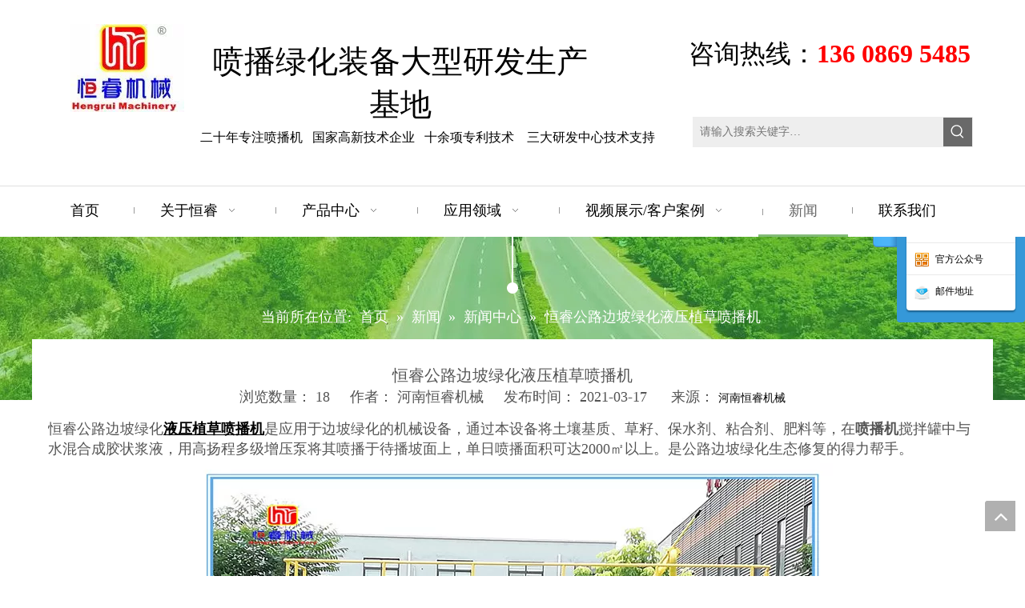

--- FILE ---
content_type: text/html;charset=utf-8
request_url: http://www.hnhengrui.cn/id3299730.html
body_size: 35382
content:
<!DOCTYPE html> <html lang="zh" prefix="og: http://ogp.me/ns#" style="height: auto;"> <head> <link rel="preconnect" href="http://5prorwxhlnrmiij.ldycdn.com"/> <link rel="preconnect" href="http://5qrorwxhlnrmrij.ldycdn.com"/> <link rel="preconnect" href="http://5mrorwxhlnrmjij.ldycdn.com"/><script>document.write=function(e){documentWrite(document.currentScript,e)};function documentWrite(documenturrentScript,e){var i=document.createElement("span");i.innerHTML=e;var o=i.querySelectorAll("script");if(o.length)o.forEach(function(t){if(t.src&&t.src!=""){var script=document.createElement("script");script.src=t.src;document.body.appendChild(script)}});document.body.appendChild(i)}
window.onloadHack=function(func){if(!!!func||typeof func!=="function")return;if(document.readyState==="complete")func();else if(window.addEventListener)window.addEventListener("load",func,false);else if(window.attachEvent)window.attachEvent("onload",func,false)};</script> <title>恒睿公路边坡绿化液压植草喷播机是应用于边坡绿化的机械设备，通过本设备将土壤基质、草籽、保水剂、粘合剂、肥料等，在喷播机搅拌罐中与水混合成胶状浆液，用高扬程多级增压泵将其喷播于待播坡面上，单日喷播面积可达2000㎡以上。是公路边坡绿化生态修复的得力帮手。</title> <meta name="keywords" content="液压植草喷播机,植草喷播机,恒睿喷播机"/> <meta name="description" content="恒睿公路边坡绿化液压植草喷播机是应用于边坡绿化的机械设备，通过本设备将土壤基质、草籽、保水剂、粘合剂、肥料等，在喷播机搅拌罐中与水混合成胶状浆液，用高扬程多级增压泵将其喷播于待播坡面上，单日喷播面积可达2000㎡以上。是公路边坡绿化生态修复的得力帮手。"/> <link data-type="dns-prefetch" data-domain="5mrorwxhlnrmjij.ldycdn.com" rel="dns-prefetch" href="//5mrorwxhlnrmjij.ldycdn.com"> <link data-type="dns-prefetch" data-domain="5prorwxhlnrmiij.ldycdn.com" rel="dns-prefetch" href="//5prorwxhlnrmiij.ldycdn.com"> <link data-type="dns-prefetch" data-domain="5qrorwxhlnrmrij.ldycdn.com" rel="dns-prefetch" href="//5qrorwxhlnrmrij.ldycdn.com"> <link rel="canonical" href="/id3299730.html"/> <meta name="applicable-device" content="pc,mobile"/> <meta http-equiv="Cache-Control" content="no-transform"/> <meta http-equiv="X-UA-Compatible" content="IE=edge"/> <meta name="renderer" content="webkit"/> <meta http-equiv="Content-Type" content="text/html; charset=utf-8"/> <meta name="viewport" content="width=device-width, initial-scale=1, user-scalable=no"/> <link href="//5mrorwxhlnrmjij.ldycdn.com/cloud/jjBplKqmRiiSloqqipllk/weimingming_fuben.jpg" as="image" rel="preload" fetchpriority="high"/> <link rel="icon" href="//5mrorwxhlnrmjij.ldycdn.com/cloud/ijBqlKqmRijSpmrqrkjq/favicon.ico"> <link rel="preload" type="text/css" as="style" href="//5prorwxhlnrmiij.ldycdn.com/concat/uoilKB6a1uRyiSlqpjnporlrlll/static/assets/widget/mobile_head/style04/style04.css,/static/assets/widget/mobile_head/css/headerStyles.css,/static/assets/widget/style/component/langBar/langBar.css,/static/assets/widget/style/component/follow/widget_setting_iconSize/iconSize24.css,/static/assets/style/bootstrap/cus.bootstrap.grid.system.css,/static/assets/style/fontAwesome/4.7.0/css/font-awesome.css,/static/assets/style/iconfont/iconfont.css,/static/assets/widget/script/plugins/gallery/colorbox/colorbox.css,/static/assets/style/bootstrap/cus.bootstrap.grid.system.split.css,/static/assets/widget/script/plugins/picture/animate.css,/static/assets/widget/style/component/pictureNew/widget_setting_description/picture.description.css,/static/assets/widget/style/component/pictureNew/public/public.css,/static/assets/widget/style/component/graphic/graphic.css,/static/assets/widget/style/component/fontIcon/fontIcon.css" onload="this.onload=null;this.rel='stylesheet'"/> <link rel="preload" type="text/css" as="style" href="//5qrorwxhlnrmrij.ldycdn.com/concat/2lijKBw973RyiSlqpjnporlrlll/static/assets/widget/script/plugins/tooltipster/css/tooltipster.css,/static/assets/widget/style/component/follow/widget_setting_iconSize/iconSize32.css,/static/assets/widget/style/component/follow/public/public.css,/static/assets/widget/style/component/onlineService/public/public.css,/static/assets/widget/style/component/onlineService/widget_setting_showStyle/float.css,/static/assets/widget/style/component/onlineService/widget_setting_showStyle/style0.css" onload="this.onload=null;this.rel='stylesheet'"/> <link rel="stylesheet" type="text/css" href="//5prorwxhlnrmiij.ldycdn.com/concat/uoilKB6a1uRyiSlqpjnporlrlll/static/assets/widget/mobile_head/style04/style04.css,/static/assets/widget/mobile_head/css/headerStyles.css,/static/assets/widget/style/component/langBar/langBar.css,/static/assets/widget/style/component/follow/widget_setting_iconSize/iconSize24.css,/static/assets/style/bootstrap/cus.bootstrap.grid.system.css,/static/assets/style/fontAwesome/4.7.0/css/font-awesome.css,/static/assets/style/iconfont/iconfont.css,/static/assets/widget/script/plugins/gallery/colorbox/colorbox.css,/static/assets/style/bootstrap/cus.bootstrap.grid.system.split.css,/static/assets/widget/script/plugins/picture/animate.css,/static/assets/widget/style/component/pictureNew/widget_setting_description/picture.description.css,/static/assets/widget/style/component/pictureNew/public/public.css,/static/assets/widget/style/component/graphic/graphic.css,/static/assets/widget/style/component/fontIcon/fontIcon.css"/> <link rel="stylesheet" type="text/css" href="//5qrorwxhlnrmrij.ldycdn.com/concat/2lijKBw973RyiSlqpjnporlrlll/static/assets/widget/script/plugins/tooltipster/css/tooltipster.css,/static/assets/widget/style/component/follow/widget_setting_iconSize/iconSize32.css,/static/assets/widget/style/component/follow/public/public.css,/static/assets/widget/style/component/onlineService/public/public.css,/static/assets/widget/style/component/onlineService/widget_setting_showStyle/float.css,/static/assets/widget/style/component/onlineService/widget_setting_showStyle/style0.css"/> <link rel="preload" type="text/css" as="style" href="//5qrorwxhlnrmrij.ldycdn.com/concat/ykiiKBhwvhRhiSoqlppmlplkrjl/static/assets/widget/style/component/prodSearchNew/prodSearchNew.css,/static/assets/widget/style/component/prodsearch/prodsearch.css,/static/assets/widget/script/plugins/smartmenu/css/navigation.css,/static/assets/widget/style/component/position/position.css,/static/assets/widget/style/component/articledetail/articledetail.css,/static/assets/widget/style/component/tiptap_richText/tiptap_richText.css,/static/assets/widget/style/component/relatedProducts/relatedProducts.css,/static/assets/widget/script/plugins/owlcarousel/owl.theme.css,/static/assets/widget/script/plugins/owlcarousel/owl.carousel.css,/static/assets/widget/style/component/touchgraphicslider/touchgraphicslider.css,/static/assets/widget/style/component/quicknavigation/quicknavigation.css" onload="this.onload=null;this.rel='stylesheet'"/> <link rel="stylesheet" type="text/css" href="//5qrorwxhlnrmrij.ldycdn.com/concat/ykiiKBhwvhRhiSoqlppmlplkrjl/static/assets/widget/style/component/prodSearchNew/prodSearchNew.css,/static/assets/widget/style/component/prodsearch/prodsearch.css,/static/assets/widget/script/plugins/smartmenu/css/navigation.css,/static/assets/widget/style/component/position/position.css,/static/assets/widget/style/component/articledetail/articledetail.css,/static/assets/widget/style/component/tiptap_richText/tiptap_richText.css,/static/assets/widget/style/component/relatedProducts/relatedProducts.css,/static/assets/widget/script/plugins/owlcarousel/owl.theme.css,/static/assets/widget/script/plugins/owlcarousel/owl.carousel.css,/static/assets/widget/style/component/touchgraphicslider/touchgraphicslider.css,/static/assets/widget/style/component/quicknavigation/quicknavigation.css"/> <style>@media(min-width:990px){[data-type="rows"][data-level="rows"]{display:flex}}</style> <style id="speed3DefaultStyle">@supports not(aspect-ratio:1/1){.prodlist-wrap li .prodlist-cell{position:relative;padding-top:100%;width:100%}.prodlist-lists-style-13 .prod_img_a_t13,.prodlist-lists-style-12 .prod_img_a_t12,.prodlist-lists-style-nophoto-11 .prod_img_a_t12{position:unset !important;min-height:unset !important}.prodlist-wrap li .prodlist-picbox img{position:absolute;width:100%;left:0;top:0}}.piclist360 .prodlist-pic4-3 li .prodlist-display{max-width:100%}@media(max-width:600px){.prodlist-fix-num li{width:50% !important}}</style> <template id="appdStylePlace"></template> <link href="//5prorwxhlnrmiij.ldycdn.com/theme/jpijKBmliqSRljqmRinSmlirSRRqjSirrniqiqrijqjm/style/style.css" type="text/css" rel="preload" as="style" onload="this.onload=null;this.rel='stylesheet'" data-theme="true"/> <link href="//5prorwxhlnrmiij.ldycdn.com/theme/jpijKBmliqSRljqmRinSmlirSRRqjSirrniqiqrijqjm/style/style.css" type="text/css" rel="stylesheet"/> <style guid='u_3232090cb5c148a3a938e59087957faa' emptyRender='true' placeholder='true' type='text/css'></style> <link href="//5mrorwxhlnrmjij.ldycdn.com/site-res/jqkjKBmliqSRlnrmRikSkkqmipSRoinolmlrSRrjnjkrnjlilnplSRqijlpponpprrRrrSk.css?1742885060444" rel="preload" as="style" onload="this.onload=null;this.rel='stylesheet'" data-extStyle="true" type="text/css" data-extAttr="20250325145448"/> <link href="//5mrorwxhlnrmjij.ldycdn.com/site-res/jqkjKBmliqSRlnrmRikSkkqmipSRoinolmlrSRrjnjkrnjlilnplSRqijlpponpprrRrrSk.css?1742885060444" data-extAttr="20250325145448" type="text/css" rel="stylesheet"/> <template data-js-type='style_respond' data-type='inlineStyle'></template><template data-js-type='style_head' data-type='inlineStyle'><style guid='5e0d5c3e-da52-41de-a7e1-a4199edd4ff0' pm_pageStaticHack='' jumpName='head' pm_styles='head' type='text/css'>.sitewidget-articleDetail-20160420105106 .articledetail-title h1{font-size:20px;line-height:30px;letter-spacing:0;text-align:center;color:#545454}.sitewidget-articleDetail-20160420105106 .articledetail-title p{text-align:center;color:#545454}.sitewidget-articleDetail-20160420105106 .sitewidget-bd .articledetail-user-shareit{text-align:center}.sitewidget-articleDetail-20160420105106 .sitewidget-bd .articledetail-user-shareit .bdsharebuttonbox{text-align:center}.sitewidget-relatedProducts-20180321104359 .sitewidget-relatedProducts-container .InquireAndBasket,.sitewidget-relatedProducts-20180321104359 .sitewidget-relatedProducts-container .prodlist-pro-inquir,.sitewidget-relatedProducts-20180321104359 .sitewidget-relatedProducts-container .default-addbasket,.sitewidget-relatedProducts-20180321104359 .sitewidget-relatedProducts-container .prodlist-parameter-btns .default-button{color:;background-color:}.sitewidget-relatedProducts-20180321104359 .sitewidget-relatedProducts-container .InquireAndBasket i,.sitewidget-relatedProducts-20180321104359 .sitewidget-relatedProducts-container .prodlist-pro-inquir i,.sitewidget-relatedProducts-20180321104359 .sitewidget-relatedProducts-container.InquireAndBasket span,.sitewidget-relatedProducts-20180321104359 .sitewidget-relatedProducts-container .prodlist-pro-inquir span .sitewidget-relatedProducts-20180321104359 .prodlist-parameter-btns .default-button{color:}.sitewidget-relatedProducts-20180321104359 .relatedProducts-img-box{border:1px solid #eee}.sitewidget-relatedProducts-20180321104359 .sitewidget-relatedProducts-container .related-prod-video{display:block;position:relative;z-index:1}.sitewidget-relatedProducts-20180321104359 .sitewidget-relatedProducts-container .related-prod-video .related-prod-video-play-icon{background:rgba(0,0,0,0.50);border-radius:14px;color:#fff;padding:0 10px;left:10px;bottom:20px;cursor:pointer;font-size:12px;position:absolute;z-index:10}.sitewidget-relatedProducts .sitewidget-relatedProducts-hasBtns{padding:0 35px}</style></template><template data-js-type='style_respond' data-type='inlineStyle'></template><template data-js-type='style_head' data-type='inlineStyle'></template><script data-ignoreMinify="true">
	function loadInlineStyle(){
		var allInlineStyle = document.querySelectorAll("template[data-type='inlineStyle']");
		var length = document.querySelectorAll("template[data-type='inlineStyle']").length;
		for(var i = 0;i < length;i++){
			var style = allInlineStyle[i].innerHTML;
			allInlineStyle[i].outerHTML = style;
		}
	}
loadInlineStyle();
</script> <script type="text/javascript" data-src="//5qrorwxhlnrmrij.ldycdn.com/static/t-gjBmBKmKxxnqwz7r/assets/script/jquery-1.11.0.concat.js"></script> <script type="text/x-delay-ids" data-type="delayIds" data-device="pc" data-xtype="0" data-delayIds='[21958031,22166551,21958041,22166651,21958101,22290351,21958131,22166431,21958081,21958991,21957101,22880591,21960011,21960021,21957901,44447394,21957931,21957961,43093014,21957891,21957921,21957151,21957951,22754121,21957981,21957851,21957941,21957971,21957841]'></script> <meta name="360-site-verification" content="597c3d8903a06b1155d9c73b6753c4c4"/><script guid='c07081e3-a283-4ae7-b84f-8d0c3d5987fa' pm_pageStaticHack='true' jumpName='head' pm_scripts='head' type='text/javascript'>try{(function(window,undefined){var phoenixSite=window.phoenixSite||(window.phoenixSite={});phoenixSite.lanEdition="ZH_CN";var page=phoenixSite.page||(phoenixSite.page={});page.cdnUrl="//5mrorwxhlnrmjij.ldycdn.com";page.siteUrl="http://www.hnhengrui.cn";page.lanEdition=phoenixSite.lanEdition;page._menu_prefix="";page._menu_trans_flag="";page._captcha_domain_prefix="captcha.c";page._pId="jUAKfsYizRSV";phoenixSite._sViewMode="true";phoenixSite._templateSupport="false";phoenixSite._singlePublish="false"})(this)}catch(e){try{console&&
console.log&&console.log(e)}catch(e){}};</script> <template data-type='js_template'><script>var _hmt=_hmt||[];(function(){var hm=document.createElement("script");hm.src="https://hm.baidu.com/hm.js?f143ffbfa2ed8333377a1276a4e36a89";var s=document.getElementsByTagName("script")[0];s.parentNode.insertBefore(hm,s)})();</script></template> <meta name="shenma-site-verification" content="184e452269635b1af36b4946e313bcaa_1526710608"> <script id='u_cd2d527fcb5947ff8807e103a7a81559' guid='u_cd2d527fcb5947ff8807e103a7a81559' pm_script='init_top' type='text/javascript'>try{(function(window,undefined){var datalazyloadDefaultOptions=window.datalazyloadDefaultOptions||(window.datalazyloadDefaultOptions={});datalazyloadDefaultOptions["version"]="3.0.0";datalazyloadDefaultOptions["isMobileViewer"]="false";datalazyloadDefaultOptions["hasCLSOptimizeAuth"]="false";datalazyloadDefaultOptions["_version"]="3.0.0";datalazyloadDefaultOptions["isPcOptViewer"]="false"})(this);(function(window,undefined){window.__ph_optSet__='{"loadImgType":"0","isOpenFlagUA":true,"v30NewMode":"1","docReqType":"0","docDecrease":"1","docCallback":"1","idsVer":"1"}'})(this)}catch(e){try{console&&
console.log&&console.log(e)}catch(e){}};</script> <script id='u_a2f62a26e991474ebbb229ca67f0dcba' guid='u_a2f62a26e991474ebbb229ca67f0dcba' type='text/javascript'>try{var thisUrl=location.host;var referUrl=document.referrer;if(referUrl.indexOf(thisUrl)==-1)localStorage.setItem("landedPage",document.URL)}catch(e){try{console&&console.log&&console.log(e)}catch(e){}};</script> </head> <body class=" frontend-body-canvas "> <div id='backstage-headArea' headFlag='1' class='hideForMobile'><div class="outerContainer" data-mobileBg="true" id="outerContainer_1517033094952" data-type="outerContainer" data-level="rows"><div class="container" data-type="container" data-level="rows" cnttype="backstage-container-mark" data-module-radio="2" data-module-width="1440" data-module-set="true"><style id="outerContainer_1517033094952_moduleStyle">@media(min-width:1200px){#outerContainer_1517033094952 div[data-type="container"]{max-width:1440px;padding-left:40px;padding-right:40px;box-sizing:border-box}}</style><div class="row" data-type="rows" data-level="rows" data-attr-xs="null" data-attr-sm="null"><div class="col-md-2" id="column_1520306005618" data-type="columns" data-level="columns"><div id="location_1520306005619" data-type="locations" data-level="rows"><div class="backstage-stwidgets-settingwrap" id="component_kGAfMWVbvluB" data-scope="0" data-settingId="kGAfMWVbvluB" data-relationCommonId="jUAKfsYizRSV" data-classAttr="sitewidget-placeHolder-20180306111513"> <div class="sitewidget-placeholder sitewidget-placeHolder-20180306111513"> <div class="sitewidget-bd"> <div class="resizee" style="height:20px"></div> </div> </div> <script type="text/x-delay-script" data-id="kGAfMWVbvluB" data-jsLazyloadType="1" data-alias="placeHolder" data-jsLazyload='true' data-type="component" data-jsDepand='' data-jsThreshold='' data-cssDepand='' data-cssThreshold=''>(function(window,$,undefined){})(window,$);</script></div><div class="backstage-stwidgets-settingwrap" scope="0" settingId="oTAKCBoPdLNg" id="component_oTAKCBoPdLNg" relationCommonId="jUAKfsYizRSV" classAttr="sitewidget-logo-20180127140455"> <div class="sitewidget-pictureNew sitewidget-logo sitewidget-logo-20180127140455"> <div class="sitewidget-bd"> <div class="picture-resize-wrap " style="position: relative; width: 100%; text-align: right; "> <span class="picture-wrap pic-style-default 666 " data-ee="" id="picture-wrap-oTAKCBoPdLNg" style="display: inline-block; overflow: hidden; position: relative;max-width: 100%;"> <a class="imgBox mobile-imgBox" style="display: inline-block; position: relative;max-width: 100%;" href="/index.html"> <img class="img-default-bgc" data-src="//5mrorwxhlnrmjij.ldycdn.com/cloud/inBqlKqmRijSpmjqqqjp/logo.jpg" src="//5mrorwxhlnrmjij.ldycdn.com/cloud/inBqlKqmRijSpmjqqqjp/logo.jpg" alt="河南恒睿机械制造有限公司" title="河南恒睿机械制造有限公司" phoenixLazyload='true'/> </a> </span> </div> </div> </div> </div> <script type="text/x-delay-script" data-id="oTAKCBoPdLNg" data-jsLazyloadType="1" data-alias="logo" data-jsLazyload='true' data-type="component" data-jsDepand='["//5prorwxhlnrmiij.ldycdn.com/static/t-lkBpBKkKlplwsz7r/assets/widget/script/plugins/jquery.lazyload.js","//5qrorwxhlnrmrij.ldycdn.com/static/t-ilBoBKrKlwrolo7m/assets/widget/script/compsettings/comp.logo.settings.js"]' data-jsThreshold='5' data-cssDepand='' data-cssThreshold='5'>(function(window,$,undefined){try{(function(window,$,undefined){var respSetting={},temp;$(function(){$("#picture-wrap-oTAKCBoPdLNg").on("webkitAnimationEnd webkitTransitionEnd mozAnimationEnd MSAnimationEnd oanimationend animationend",function(){var rmClass="animated bounce zoomIn pulse rotateIn swing fadeIn bounceInDown bounceInLeft bounceInRight bounceInUp fadeInDownBig fadeInLeftBig fadeInRightBig fadeInUpBig zoomInDown zoomInLeft zoomInRight zoomInUp";$(this).removeClass(rmClass)});var version=
$.trim("20200313131553");if(!!!version)version=undefined;if(phoenixSite.phoenixCompSettings&&typeof phoenixSite.phoenixCompSettings.logo!=="undefined"&&phoenixSite.phoenixCompSettings.logo.version==version&&typeof phoenixSite.phoenixCompSettings.logo.logoLoadEffect=="function"){phoenixSite.phoenixCompSettings.logo.logoLoadEffect("oTAKCBoPdLNg",".sitewidget-logo-20180127140455","","",respSetting);if(!!phoenixSite.phoenixCompSettings.logo.version&&phoenixSite.phoenixCompSettings.logo.version!="1.0.0")loadAnimationCss();
return}var resourceUrl="//5mrorwxhlnrmjij.ldycdn.com/static/assets/widget/script/compsettings/comp.logo.settings.js?_\x3d1742885060444";if(phoenixSite&&phoenixSite.page){var cdnUrl=phoenixSite.page.cdnUrl;if(cdnUrl&&cdnUrl!="")resourceUrl=cdnUrl+"/static/assets/widget/script/compsettings/comp.logo.settings.js?_\x3d1742885060444"}var callback=function(){phoenixSite.phoenixCompSettings.logo.logoLoadEffect("oTAKCBoPdLNg",".sitewidget-logo-20180127140455","","",respSetting);if(!!phoenixSite.phoenixCompSettings.logo.version&&
phoenixSite.phoenixCompSettings.logo.version!="1.0.0")loadAnimationCss()};if(phoenixSite.cachedScript)phoenixSite.cachedScript(resourceUrl,callback());else $.getScript(resourceUrl,callback())});function loadAnimationCss(){var link=document.createElement("link");link.rel="stylesheet";link.type="text/css";link.href="//5prorwxhlnrmiij.ldycdn.com/static/assets/widget/script/plugins/picture/animate.css?1742885060444";var head=document.getElementsByTagName("head")[0];head.appendChild(link)}try{loadTemplateImg("sitewidget-logo-20180127140455")}catch(e){try{console&&
(console.log&&console.log(e))}catch(e){}}})(window,jQuery)}catch(e){try{console&&console.log&&console.log(e)}catch(e){}}})(window,$);</script> </div></div><div class="col-md-6" id="column_1520305536804" data-type="columns" data-level="columns"><div id="location_1520305536805" data-type="locations" data-level="rows"><div class="backstage-stwidgets-settingwrap" id="component_jvAUrCgQbPFV" data-scope="0" data-settingId="jvAUrCgQbPFV" data-relationCommonId="jUAKfsYizRSV" data-classAttr="sitewidget-placeHolder-20180306111313"> <div class="sitewidget-placeholder sitewidget-placeHolder-20180306111313"> <div class="sitewidget-bd"> <div class="resizee" style="height:20px"></div> </div> </div> <script type="text/x-delay-script" data-id="jvAUrCgQbPFV" data-jsLazyloadType="1" data-alias="placeHolder" data-jsLazyload='true' data-type="component" data-jsDepand='' data-jsThreshold='' data-cssDepand='' data-cssThreshold=''>(function(window,$,undefined){})(window,$);</script></div><div class="backstage-stwidgets-settingwrap " scope="0" settingId="jzUAMCLbGZiV" id="component_jzUAMCLbGZiV" relationCommonId="jUAKfsYizRSV" classAttr="sitewidget-graphicNew-20180306110534"> <div class="sitewidget-graphic sitewidget-graphicNew-20180306110534 sitewidget-olul-liststyle "> <div class="sitewidget-content"> <div class="sitewidget-hd"> <h2 style="word-break: break-word">喷播绿化装备大型研发生产基地</h2> </div> <div class="sitewidget-bd fix hasOverflowX "> <div><span style="color:#000000;"><span style="font-family:\5fae\8f6f\96c5\9ed1;">二十年专注喷播机&nbsp; &nbsp;国家高新技术企业&nbsp; &nbsp;十余项专利技术&nbsp; &nbsp; 三大研发中心技术支持</span></span></div> <div> </div> </div> </div> </div> <script type="text/x-delay-script" data-id="jzUAMCLbGZiV" data-jsLazyloadType="1" data-alias="graphicNew" data-jsLazyload='true' data-type="component" data-jsDepand='["//5qrorwxhlnrmrij.ldycdn.com/static/t-qrBqBKjKwkpzki7n/assets/widget/script/plugins/proddetail/js/prodDetail_table.js","//5mrorwxhlnrmjij.ldycdn.com/static/t-ymBpBKyKomigss7m/assets/widget/script/compsettings/comp.graphicNew.settings.js"]' data-jsThreshold='5' data-cssDepand='' data-cssThreshold='5'>(function(window,$,undefined){try{$(function(){tableScroll(".sitewidget-graphicNew-20180306110534.sitewidget-graphic")})}catch(e){try{console&&console.log&&console.log(e)}catch(e){}}})(window,$);</script> </div> </div></div><div class="col-md-4" id="column_1517033270612" data-type="columns" data-level="columns"><div id="location_1517033270613" data-type="locations" data-level="rows"><div class="backstage-stwidgets-settingwrap" id="component_miUfrgTFyAIq" data-scope="0" data-settingId="miUfrgTFyAIq" data-relationCommonId="jUAKfsYizRSV" data-classAttr="sitewidget-placeHolder-20180127141118"> <div class="sitewidget-placeholder sitewidget-placeHolder-20180127141118"> <div class="sitewidget-bd"> <div class="resizee" style="height:20px"></div> </div> </div> <script type="text/x-delay-script" data-id="miUfrgTFyAIq" data-jsLazyloadType="1" data-alias="placeHolder" data-jsLazyload='true' data-type="component" data-jsDepand='' data-jsThreshold='' data-cssDepand='' data-cssThreshold=''>(function(window,$,undefined){})(window,$);</script></div><div class="backstage-stwidgets-settingwrap " id="component_cUpfMLeuyBKg" data-scope="0" data-settingId="cUpfMLeuyBKg" data-relationCommonId="jUAKfsYizRSV" data-classAttr="sitewidget-text-20180127140750"> <div class="sitewidget-text sitewidget-text-20180127140750 sitewidget-olul-liststyle"> <div class=" sitewidget-bd "> <div style="text-align: left;"><span style="font-size:32px;"><span style="line-height:1;"><span style="font-family:\5fae\8f6f\96c5\9ed1;"><span style="color:#000000;">咨询热线：</span><strong><span style="color:#ff0000;">136 0869 5485</span></strong></span></span></span></div> <p style="text-align: left;"> </p> </div> </div> <script type="text/x-delay-script" data-id="cUpfMLeuyBKg" data-jsLazyloadType="1" data-alias="text" data-jsLazyload='true' data-type="component" data-jsDepand='["//5prorwxhlnrmiij.ldycdn.com/static/t-iiBpBKzKqwjngw7l/assets/widget/script/compsettings/comp.text.settings.js"]' data-jsThreshold='5' data-cssDepand='' data-cssThreshold='5'>(function(window,$,undefined){})(window,$);</script><template data-type='js_template' data-settingId='cUpfMLeuyBKg'><script id='u_97600d8d2e8f4e0d962f882e14e32dde' guid='u_97600d8d2e8f4e0d962f882e14e32dde' type='text/javascript'>try{$(function(){$(".sitewidget-text-20180127140750 .sitewidget-bd a").each(function(){if($(this).attr("href"))if($(this).attr("href").indexOf("#")!=-1){console.log("anchor-link",$(this));$(this).attr("anchor-link","true")}})})}catch(e){try{console&&console.log&&console.log(e)}catch(e){}};</script></template> </div><div class="backstage-stwidgets-settingwrap " scope="0" settingId="ZpfUCrMeAYFB" id="component_ZpfUCrMeAYFB" relationCommonId="jUAKfsYizRSV" classAttr="sitewidget-prodSearchNew-20180308102514"> <div class="sitewidget-searchNew sitewidget-prodSearchNew sitewidget-prodSearchNew-20180308102514 prodWrap"> <style type="text/css">.sitewidget-searchNew .search-box-wrap input[type="text"],.sitewidget-searchNew .search-box-wrap button{box-sizing:border-box;border:0;display:block;background:0;padding:0;margin:0}.sitewidget-searchNew .insideLeft-search-box .search-box .search-fix-wrap .flex-wrap{display:flex;width:100%}.sitewidget-searchNew .insideLeft-search-box .search-box .search-fix-wrap input[type="text"]{width:100%}.sitewidget-searchNew .insideLeft-search-box .search-box .search-fix-wrap .flex-wrap .input{flex:1}.sitewidget-searchNew .insideLeft-search-box .search-box .search-fix-wrap{position:relative}.sitewidget-searchNew .insideLeft-search-box .search-box .search-fix-wrap .search-svg{position:absolute;top:0;left:0;display:flex;justify-content:center;align-items:center}.prodDiv.margin20{margin-top:20px}.sitewidget-prodSearchNew-20180308102514 .colorbtn-search-box .search-box .search-fix-wrap{margin-right:36px}.sitewidget-prodSearchNew-20180308102514 .colorbtn-search-box .search-box .search-fix-wrap .inner-container{position:relative;height:unset;overflow:unset}.sitewidget-prodSearchNew-20180308102514 .colorbtn-search-box .search-box .search-fix-wrap input[type="text"]{height:36px;line-height:36px;font-size:14px;color:#333}.sitewidget-prodSearchNew-20180308102514 .colorbtn-search-box .search-box form{border:1px solid transparent;border-radius:0;background-color:#eee}.sitewidget-prodSearchNew-20180308102514 .colorbtn-search-box .search-box .search-fix-wrap input[type="text"]::-webkit-input-placeholder{color:}.sitewidget-prodSearchNew-20180308102514 .colorbtn-search-box .search-box .search-fix-wrap input[type="text"]::-moz-placeholder{color:}.sitewidget-prodSearchNew-20180308102514 .colorbtn-search-box .search-box .search-fix-wrap input[type="text"]::-ms-input-placeholder{color:}.sitewidget-prodSearchNew-20180308102514 .colorbtn-search-box .search-box .search-fix-wrap input[type="text"]{+height:34px;+line-height:34px}.sitewidget-prodSearchNew-20180308102514 .colorbtn-search-box .search-box .search-fix-wrap button{width:36px;height:36px;background-color:#696969;border-radius:0}.sitewidget-prodSearchNew-20180308102514 .colorbtn-search-box .search-box .search-fix-wrap button .icon-svg{width:20px;height:20px;fill:#fff}@media(min-width:900px){.sitewidget-prodSearchNew-20180308102514 .positionLeft .search-keywords{line-height:36px}.sitewidget-prodSearchNew-20180308102514 .positionRight .search-keywords{line-height:36px}}.sitewidget-prodSearchNew-20180308102514 .positionDrop .search-keywords{border:1px solid #fff;border-top:0}.sitewidget-prodSearchNew-20180308102514 .positionDrop q{margin-left:10px}</style> <div class="sitewidget-bd"> <div class="search-box-wrap colorbtn-search-box "> <div class="search-box "> <form action="/phoenix/admin/prod/search" onsubmit="return checkSubmit(this)" method="get" novalidate> <div class="search-fix-wrap 5" style="display: flex;"> <div class="inner-container unshow-flag" style="display: none;"> <span class="inner-text unshow-flag"></span> <span class="">&nbsp;:</span> </div> <input type="text" name="searchValue" value="" placeholder="请输入搜索关键字…" autocomplete="off" aria-label="请输入搜索关键字…"/> <input type="hidden" name="menuPrefix" value=""/> <input type="hidden" name="searchProdStyle" value=""/> <input type="hidden" name="searchComponentSettingId" value="ZpfUCrMeAYFB"/> <button class="search-btn" type="submit" aria-label="热门关键词："> <svg xmlns="http://www.w3.org/2000/svg" xmlns:xlink="http://www.w3.org/1999/xlink" t="1660616305377" class="icon icon-svg shape-search" viewBox="0 0 1024 1024" version="1.1" p-id="26257" width="20" height="20"><defs><style type="text/css">@font-face{font-family:feedback-iconfont;src:url("//at.alicdn.com/t/font_1031158_u69w8yhxdu.woff2?t=1630033759944") format("woff2"),url("//at.alicdn.com/t/font_1031158_u69w8yhxdu.woff?t=1630033759944") format("woff"),url("//at.alicdn.com/t/font_1031158_u69w8yhxdu.ttf?t=1630033759944") format("truetype")}</style></defs><path d="M147.9168 475.5968a291.2768 291.2768 0 1 1 582.5024 0 291.2768 291.2768 0 0 1-582.5024 0z m718.848 412.416l-162.9696-162.8672a362.3424 362.3424 0 0 0 99.4816-249.5488A364.0832 364.0832 0 1 0 439.1936 839.68a361.8304 361.8304 0 0 0 209.5104-66.6624l166.5024 166.5024a36.4544 36.4544 0 0 0 51.5072-51.5072" p-id="26258"/></svg> </button> </div> </form> </div> </div> <script id="prodSearch" type="application/ld+json">
            {
                "@context": "http://schema.org",
                "@type": "WebSite",
                "name" : "河南恒睿机械",
                "url": "http://www.hnhengrui.cn",
                "potentialAction": {
                    "@type": "SearchAction",
                    "target": "http://www.hnhengrui.cn/phoenix/admin/prod/search?searchValue={search_term_string!''}",
                    "query-input": "required name=search_term_string"
                }
            }
        </script> <div class="prodDiv "> <input type="hidden" id="prodCheckList" name="prodCheckList" value=""> <input type="hidden" id="prodCheckIdList" name="prodCheckIdList" value=""> <i class="triangle"></i> <ul class="prodUl unshow-flag" id="prodULs"> <li search="rangeAll" class="prodUlLi fontColorS0 fontColorS1hover unshow-flag" id="rangeAll" style="display: none">全部</li> <li search="name" class="prodUlLi fontColorS0 fontColorS1hover unshow-flag" id="name" style="display: none">产品名称</li> <li search="keyword" class="prodUlLi fontColorS0 fontColorS1hover unshow-flag" id="keyword" style="display: none">关键词</li> <li search="model" class="prodUlLi fontColorS0 fontColorS1hover unshow-flag" id="model" style="display: none">产品型号</li> <li search="summary" class="prodUlLi fontColorS0 fontColorS1hover unshow-flag" id="summary" style="display: none">产品摘要</li> <li search="desc" class="prodUlLi fontColorS0 fontColorS1hover unshow-flag" id="desc" style="display: none">产品描述</li> <li search="" class="prodUlLi fontColorS0 fontColorS1hover unshow-flag" id="all" style="display: none">全文搜索</li> <input type="hidden" value="0" id="funcProdPrivatePropertiesLi"/> </ul> </div> <div class="prodDivrecomend 2"> <ul class="prodUl"> </ul> </div> <svg xmlns="http://www.w3.org/2000/svg" width="0" height="0" class="hide"> <symbol id="icon-search" viewBox="0 0 1024 1024"> <path class="path1" d="M426.667 42.667q78 0 149.167 30.5t122.5 81.833 81.833 122.5 30.5 149.167q0 67-21.833 128.333t-62.167 111.333l242.333 242q12.333 12.333 12.333 30.333 0 18.333-12.167 30.5t-30.5 12.167q-18 0-30.333-12.333l-242-242.333q-50 40.333-111.333 62.167t-128.333 21.833q-78 0-149.167-30.5t-122.5-81.833-81.833-122.5-30.5-149.167 30.5-149.167 81.833-122.5 122.5-81.833 149.167-30.5zM426.667 128q-60.667 0-116 23.667t-95.333 63.667-63.667 95.333-23.667 116 23.667 116 63.667 95.333 95.333 63.667 116 23.667 116-23.667 95.333-63.667 63.667-95.333 23.667-116-23.667-116-63.667-95.333-95.333-63.667-116-23.667z"></path> </symbol> </svg> </div> </div> <template data-type='js_template' data-settingId='ZpfUCrMeAYFB'><script id='u_50ab8ec965fb4399b4ae3a3fae9edc06' guid='u_50ab8ec965fb4399b4ae3a3fae9edc06' type='text/javascript'>try{function isAliyunSignedUrl(u){return/^https?:\/\/.+\?.*(OSSAccessKeyId|Signature|x-oss-security-token)=/i.test(u)}function escapeHTML(html){return html.replace(/&/g,"\x26amp;").replace(/</g,"\x26lt;").replace(/>/g,"\x26gt;").replace(/"/g,"\x26quot;")}function checkSubmit(form){var $input=$(form).find('input[name\x3d"searchValue"]');var v=$input.val();if(!v){alert("\u8bf7\u8f93\u5165\u5173\u952e\u8bcd");return false}if(isAliyunSignedUrl(v)){var imgUrlJson={bucket:$input.attr("data-bucket"),key:$input.attr("data-key")};
$input.val(JSON.stringify(imgUrlJson));return true}$input.val(escapeHTML(v));return true}}catch(e){try{console&&console.log&&console.log(e)}catch(e){}};</script></template> </div> <script type="text/x-delay-script" data-id="ZpfUCrMeAYFB" data-jsLazyloadType="1" data-alias="prodSearchNew" data-jsLazyload='true' data-type="component" data-jsDepand='' data-jsThreshold='5' data-cssDepand='' data-cssThreshold='5'>(function(window,$,undefined){try{function setInputPadding(){console.log("diyici");var indent=$(".sitewidget-prodSearchNew-20180308102514 .search-fix-wrap .inner-container").innerWidth();if("colorbtn-search-box"=="slideLeft-search-box")if($(".sitewidget-prodSearchNew-20180308102514 .search-fix-wrap input[name\x3dsearchValue]").hasClass("isselect"))indent=indent-15;else if(!$("#component_ZpfUCrMeAYFB .prodWrap .search-fix-wrap input[name\x3dsearchProdStyle]").hasClass("oneSelect"))indent=indent-45;
else indent=indent-15;if("colorbtn-search-box"=="showUnder-search-box")if($(".sitewidget-prodSearchNew-20180308102514 .search-fix-wrap input[name\x3dsearchValue]").hasClass("isselect"))indent=indent-5;else if(!$("#component_ZpfUCrMeAYFB .prodWrap .search-fix-wrap input[name\x3dsearchProdStyle]").hasClass("oneSelect"))indent=indent-45;else indent=indent-5;if("colorbtn-search-box"=="slideLeftRight-search-box")if($(".sitewidget-prodSearchNew-20180308102514 .search-fix-wrap input[name\x3dsearchValue]").hasClass("isselect"))indent=
indent-9;else if(!$("#component_ZpfUCrMeAYFB .prodWrap .search-fix-wrap input[name\x3dsearchProdStyle]").hasClass("oneSelect"))indent=indent-45;else indent=indent-9;if("colorbtn-search-box"=="insideLeft-search-box"){$(".sitewidget-prodSearchNew-20180308102514 .search-fix-wrap .search-svg").css("left",0+"px");indent=indent;var inderwidth=$(".sitewidget-prodSearchNew-20180308102514 .search-svg").width();$(".sitewidget-prodSearchNew-20180308102514 .inner-container").css("left",inderwidth+"px")}$(".sitewidget-prodSearchNew-20180308102514 .search-fix-wrap input[name\x3dsearchValue]").css("padding-left",
+"px");if($(".arabic-exclusive").length!==0&&"colorbtn-search-box"=="slideLeftRight-search-box")$(".sitewidget-prodSearchNew-20180308102514 .search-fix-wrap input[name\x3dsearchValue]").css({"padding-left":"10px","padding-right":indent+2*36+"px"})}function getUrlParam(name){var reg=new RegExp("(^|\x26)"+name+"\x3d([^\x26]*)(\x26|$)","i");var r=window.location.search.substr(1).match(reg);if(r!=null)return decodeURIComponent(r[2].replace(/\+/g,"%20"));else return null}$(function(){try{function escapeHTML(html){return html.replace(/&/g,
"\x26amp;").replace(/</g,"\x26lt;").replace(/>/g,"\x26gt;").replace(/"/g,"\x26quot;")}var searchValueAfter=getUrlParam("searchValue");var searchProdStyleVal=getUrlParam("searchProdStyle");if(!searchProdStyleVal)searchProdStyleVal="";if(!searchValueAfter){var reg=new RegExp("^/search/([^/]+).html");var r=window.location.pathname.match(reg);if(!!r)searchValueAfter=r[1]}var isChange=false;if(searchValueAfter!=null&&searchProdStyleVal!="picture")$(".sitewidget-prodSearchNew-20180308102514 .search-fix-wrap input[name\x3dsearchValue]").val(escapeHTML(decodeURIComponent(searchValueAfter)));
$(".sitewidget-prodSearchNew-20180308102514 .search-fix-wrap input[name\x3dsearchValue]").on("focus",function(){if(searchValueAfter!=null&&!isChange)$(".sitewidget-prodSearchNew-20180308102514 .search-fix-wrap input[name\x3dsearchValue]").val("")});$(".sitewidget-prodSearchNew-20180308102514 .search-fix-wrap input[name\x3dsearchValue]").on("blur",function(){if(!isChange)if(searchValueAfter!=null&&searchProdStyleVal!="picture")$(".sitewidget-prodSearchNew-20180308102514 .search-fix-wrap input[name\x3dsearchValue]").val(decodeURIComponent(searchValueAfter))});
$(".sitewidget-prodSearchNew-20180308102514 .search-fix-wrap input[name\x3dsearchValue]").on("input",function(){isChange=true});$(".sitewidget-prodSearchNew-20180308102514 .search-fix-wrap input[name\x3dsearchValue]").on("change",function(){isChange=true});$(".sitewidget-prodSearchNew-20180308102514 .search-fix-wrap input[name\x3dsearchValue]").css("text-indent","0!important");if("colorbtn-search-box"=="insideLeft-search-box"){$(".sitewidget-prodSearchNew-20180308102514 .search-fix-wrap input[name\x3dsearchValue]").css("text-indent",
0);var inderwidth=$(".sitewidget-prodSearchNew-20180308102514 .search-svg").width();console.log("inderwidth",inderwidth);$(".sitewidget-prodSearchNew-20180308102514 .search-fix-wrap input[name\x3dsearchValue]").css("padding-left",0+"px");$(".sitewidget-prodSearchNew-20180308102514 .search-fix-wrap input[name\x3dsearchValue]").css("margin-left",inderwidth+"px");$(".sitewidget-prodSearchNew-20180308102514 .search-svg").css("left","0px");$(".sitewidget-prodSearchNew-20180308102514 .insideLeft-search-box .search-box .search-fix-wrap .flex-wrap .search-btn-pic").unbind("click").bind("click",
function(){var _this=$(this);var fileInput=$('\x3cinput type\x3d"file" accept\x3d"image/*" style\x3d"display:none;"\x3e');fileInput.on("change",function(e){var inderwidth=$(".sitewidget-prodSearchNew-20180308102514 .search-svg").width();$(".sitewidget-prodSearchNew-20180308102514 .search-fix-wrap input[name\x3dsearchValue]").css("padding-left",0+"px");$(".sitewidget-prodSearchNew-20180308102514 .search-fix-wrap input[name\x3dsearchValue]").css("margin-left",inderwidth+"px");$(".sitewidget-prodSearchNew-20180308102514 .search-svg").css("left",
"0px");$(".sitewidget-prodSearchNew-20180308102514 .inner-container").hide();var file=e.target.files[0];if(file&&file.type.startsWith("image/")){if(file.size>10*1024*1024){alert("\u56fe\u7247\u5927\u5c0f\u4e0d\u5f97\u8d85\u8fc710MB");return}console.log("insideLeft-search-box:file",file);uploadImageWithJQuery(file)}else alert("\u8bf7\u9009\u62e9\u6709\u6548\u7684\u56fe\u7247\u6587\u4ef6");fileInput.remove()});fileInput.click()})}function uploadImageWithJQuery(file){const formData=new FormData;formData.append("filedata",
file);$.ajax({url:"/phoenix/admin/picture/upload",type:"POST",data:formData,processData:false,contentType:false,success:function(response){const data=JSON.parse(response);if(data.success){console.log("\u4e0a\u4f20\u6210\u529f:",data);$(".sitewidget-prodSearchNew-20180308102514 .insideLeft-search-box .search-box .search-fix-wrap .flex-wrap .search-btn-pic").css("pointer-events","none");$(".sitewidget-prodSearchNew-20180308102514 form").append('\x3cinput type\x3d"hidden" name\x3d"pid" placeholder\x3d"'+
data.pid+'"\x3e','\x3cinput type\x3d"hidden" name\x3d"pname" placeholder\x3d"'+data.pname+'"\x3e');$(".sitewidget-prodSearchNew-20180308102514 input[name\x3dsearchValue]").css("color","transparent");$(".sitewidget-prodSearchNew-20180308102514 input[name\x3dsearchValue]").val(data.purl);if(data.photoJson){$(".sitewidget-prodSearchNew-20180308102514 input[name\x3dsearchValue]").attr("data-bucket",data.photoJson.bucket);$(".sitewidget-prodSearchNew-20180308102514 input[name\x3dsearchValue]").attr("data-key",
data.photoJson.key)}$(".sitewidget-prodSearchNew-20180308102514 input[name\x3dsearchProdStyle]").val("picture");$(".sitewidget-prodSearchNew-20180308102514 form").submit()}else alert(data.message)},error:function(xhr,status,error){console.error("\u8bf7\u6c42\u5931\u8d25:",error)}})}var prodNows=$(".sitewidget-prodSearchNew-20180308102514 .prodDiv input[name\x3dprodCheckList]").val();var prodNow=prodNows.split("\x26\x26");var prodIdss=$(".sitewidget-prodSearchNew-20180308102514 .prodDiv input[name\x3dprodCheckIdList]").val();
var prodIds=prodIdss.split("\x26\x26");if($("#funcProdPrivatePropertiesLi").val()=="1")var prodPool=["all","desc","summary","model","keyword","name","prodPropSet","none"];else var prodPool=["all","desc","summary","model","keyword","name","none"];var prod=[];var prodId=[];for(var i=0;i<prodNow.length;i++){if(prodPool.indexOf(prodNow[i])==-1)prod.push(prodNow[i]);if(prodPool.indexOf(prodNow[i])==-1)prodId.push(prodIds[i])}var prodHtml="";for(var i=0;i<prod.length;i++)prodHtml+="\x3cli search\x3d'"+
prodId[i]+"' class\x3d'prodUlLi fontColorS0 fontColorS1hover' id\x3d'"+prodId[i]+"'\x3e"+prod[i]+"\x3c/li\x3e";$(".sitewidget-prodSearchNew-20180308102514 .prodDiv .prodUl").append(prodHtml)}catch(error){console.log(error)}});$(function(){var url=window.location.href;try{function escapeHTML(html){return html.replace(/&/g,"\x26amp;").replace(/</g,"\x26lt;").replace(/>/g,"\x26gt;").replace(/"/g,"\x26quot;").replace(/'/g,"\x26#039;")}var urlAll=window.location.search.substring(1);var urls=urlAll.split("\x26");
if(urls&&urls.length==2){var searchValues=urls[0].split("\x3d");var searchValueKey=searchValues[0];var searchValue=searchValues[1];var searchProds=urls[1].split("\x3d");var searchProdStyleKey=searchProds[0];var searchProdStyle=searchProds[1];searchValue=searchValue.replace(/\+/g," ");searchValue=decodeURIComponent(searchValue);searchProdStyle=searchProdStyle.replace(/\+/g," ");searchProdStyle=decodeURIComponent(searchProdStyle);if(searchValueKey=="searchValue"&&searchProdStyleKey=="searchProdStyle"&&
searchProdStyle!="picture"){$(".sitewidget-prodSearchNew-20180308102514 .search-fix-wrap input[name\x3dsearchValue]").val(escapeHTML(searchValue));$(".sitewidget-prodSearchNew-20180308102514 .search-fix-wrap input[name\x3dsearchProdStyle]").val(searchProdStyle)}}}catch(e){}var target="http://"+window.location.host+"/phoenix/admin/prod/search?searchValue\x3d{search_term_string}";$(".sitewidget-prodSearchNew-20180308102514 .prodDiv").parent().find(".inner-container").remove();$('.sitewidget-prodSearchNew-20180308102514 button.search-btn[type\x3d"submit"]').bind("click",
function(){if(window.fbq&&!window.fbAccessToken)window.fbq("track","Search");if(window.ttq)window.ttq.track("Search")});$(".sitewidget-prodSearchNew-20180308102514 .sitewidget-bd").focusin(function(){$(this).addClass("focus");var $templateDiv=$(".sitewidget-prodSearchNew-20180308102514"),$prodDiv=$(".sitewidget-prodSearchNew-20180308102514 .prodDiv"),$body=$("body");var prodDivHeight=$prodDiv.height(),bodyHeight=$body.height(),templateDivHeight=$templateDiv.height(),templateDivTop=$templateDiv.offset().top,
allheight=prodDivHeight+40+templateDivHeight+templateDivTop;if(bodyHeight<allheight&&bodyHeight>prodDivHeight+40+templateDivHeight){$templateDiv.find(".prodDiv").css({top:"unset",bottom:20+templateDivHeight+"px"});$prodDiv.find("i").css({top:"unset",bottom:"-10px",transform:"rotate(180deg)"})}else{$templateDiv.find(".prodDiv").attr("style","display:none");$prodDiv.find("i").attr("style","")}if($templateDiv.find(".prodDivpositionLeft").length>0){$form=$(".sitewidget-prodSearchNew-20180308102514 .search-box form");
var prodDivWidth=$prodDiv.width(),formWidth=$form.width();$templateDiv.find(".prodDiv").css({right:formWidth-prodDivWidth-32+"px"})}});$(".sitewidget-prodSearchNew-20180308102514 .sitewidget-bd").focusout(function(){$(this).removeClass("focus")})})}catch(e){try{console&&console.log&&console.log(e)}catch(e){}}try{$(function(){$(".sitewidget-prodSearchNew-20180308102514 .inner-container").click(function(){var $templateDiv=$(".sitewidget-prodSearchNew-20180308102514"),$prodDiv=$(".sitewidget-prodSearchNew-20180308102514 .prodDiv"),
$body=$("body");var prodDivHeight=$prodDiv.height(),bodyHeight=$body.height(),templateDivHeight=$templateDiv.height(),templateDivTop=$templateDiv.offset().top,allheight=prodDivHeight+40+templateDivHeight+templateDivTop;if(bodyHeight<allheight&&bodyHeight>prodDivHeight+40+templateDivHeight){$templateDiv.find(".prodDiv").css({top:"unset",bottom:20+templateDivHeight+"px"});$prodDiv.find("i").css({top:"unset",bottom:"-10px",transform:"rotate(180deg)"})}else{$templateDiv.find(".prodDiv").attr("style",
"display:none");$prodDiv.find("i").attr("style","")}if($templateDiv.find(".prodDivpositionLeft").length>0){$form=$(".sitewidget-prodSearchNew-20180308102514 .search-box form");var prodDivWidth=$prodDiv.width(),formWidth=$form.width();$templateDiv.find(".prodDiv").css({right:formWidth-prodDivWidth-32+"px"})}$(this).parents(".search-box-wrap").siblings(".prodDiv").show()});$(".sitewidget-prodSearchNew-20180308102514 .prodDiv .prodUl li").mousedown(function(){$(".sitewidget-prodSearchNew-20180308102514 .inner-container").show();
$(".sitewidget-prodSearchNew-20180308102514 .search-fix-wrap input[name\x3dsearchValue]").attr("prodDivShow","1");$(".sitewidget-prodSearchNew-20180308102514 .prodDiv").parent().find(".inner-container .inner-text").text($(this).text());$(".sitewidget-prodSearchNew-20180308102514 .prodDiv").hide(100);var searchStyle=$(this).attr("search");$(".sitewidget-prodSearchNew-20180308102514 .prodDiv").parent().find("input[name\x3dsearchProdStyle]").val(searchStyle);$(".sitewidget-prodSearchNew-20180308102514 .search-fix-wrap input[name\x3dsearchValue]").addClass("isselect");
setInputPadding()});$(".sitewidget-prodSearchNew-20180308102514 .search-fix-wrap input[name\x3dsearchValue]").focus(function(){if($(this).val()===""){var prodSearch=$(".sitewidget-prodSearchNew-20180308102514 .prodDiv input[name\x3dprodCheckList]").val();if(prodSearch=="none")$(this).parents(".search-box-wrap").siblings(".prodDiv").hide(100);else;$(this).parents(".search-box-wrap").siblings(".prodDivrecomend").hide(100)}else $(this).parents(".search-box-wrap").siblings(".prodDiv").hide(100);var prodCheckStr=
"".split("\x26\x26");if(prodCheckStr&&prodCheckStr.length&&prodCheckStr.length>=2)if($(this).attr("prodDivShow")!="1")$(".sitewidget-prodSearchNew-20180308102514 .prodDiv").show();if("colorbtn-search-box"=="showUnder-search-box")$(".sitewidget-prodSearchNew-20180308102514 .prodDiv").addClass("margin20")});var oldTime=0;var newTime=0;$("#component_ZpfUCrMeAYFB .prodWrap .search-fix-wrap input[name\x3dsearchValue]").bind("input propertychange",function(){_this=$(this);if(_this.val()==="")_this.parents(".search-box-wrap").siblings(".prodDivrecomend").hide();
else{_this.parents(".search-box-wrap").siblings(".prodDiv").hide(100);oldTime=newTime;newTime=(new Date).getTime();var theTime=newTime;setTimeout(function(){if(_this.val()!=="")if(newTime-oldTime>300||theTime==newTime){var sty=$("#component_ZpfUCrMeAYFB .prodWrap .search-fix-wrap input[name\x3dsearchProdStyle]").val();var menuPrefix=$("#component_ZpfUCrMeAYFB .prodWrap .search-fix-wrap input[name\x3dmenuPrefix]").val()}else;},300)}});$("#component_ZpfUCrMeAYFB .prodWrap .search-fix-wrap input[name\x3dsearchValue]").blur(function(){$(this).parents(".search-box-wrap").siblings(".prodDiv").hide(100)});
$(".sitewidget-prodSearchNew-20180308102514 .search-fix-wrap input[name\x3dsearchValue]").keydown(function(event){var value=$(".sitewidget-prodSearchNew-20180308102514  .search-fix-wrap input[name\x3dsearchValue]").val();var search=$(".sitewidget-prodSearchNew-20180308102514  .search-fix-wrap input[name\x3dsearchProdStyle]").val();var flag=$(".sitewidget-prodSearchNew-20180308102514 .prodDiv .prodUl li[search\x3d"+search+"]").html()+"\uff1a";if(event.keyCode!="8")return;if(value==flag){$(".sitewidget-prodSearchNew-20180308102514  .search-fix-wrap input[name\x3dsearchValue]").val("");
$(".sitewidget-prodSearchNew-20180308102514  .search-fix-wrap input[name\x3dsearchProdStyle]").val("")}});var targetSearchStyles=["insideLeft-search-box","outline-search-box","outline-left-search-box","colorbtn-search-box","underline-search-box","slideLeft-search-box","showUnder-search-box","slideLeftRight-search-box"];var currentSearchStyle="colorbtn-search-box";if(targetSearchStyles.includes(currentSearchStyle))try{var searchProdStyleVal=getUrlParam("searchProdStyle");if(searchProdStyleVal!=null&&
searchProdStyleVal!="picture"){if(searchProdStyleVal!=""){var searchProdStyleText=$(".sitewidget-prodSearchNew-20180308102514 .prodDiv .prodUl").find("#"+searchProdStyleVal).text();if(searchProdStyleText){$(".sitewidget-prodSearchNew-20180308102514 .inner-container").css("display","flex");$(".sitewidget-prodSearchNew-20180308102514 .inner-container .inner-text").text(searchProdStyleText)}}else{var searchProdStyleText=$(".sitewidget-prodSearchNew-20180308102514 .prodDiv .prodUl").find("#all").text();
if(searchProdStyleText){$(".sitewidget-prodSearchNew-20180308102514 .inner-container").css("display","flex");$(".sitewidget-prodSearchNew-20180308102514 .inner-container .inner-text").text(searchProdStyleText)}}$(".sitewidget-prodSearchNew-20180308102514 [name\x3d'searchProdStyle']").val(searchProdStyleVal);if(currentSearchStyle=="slideLeft-search-box"||currentSearchStyle=="slideLeftRight-search-box")$(".sitewidget-prodSearchNew-20180308102514 [name\x3d'searchValue']").addClass("isselect")}else $(".sitewidget-prodSearchNew-20180308102514 .inner-container").hide()}catch(e){}})}catch(e){try{console&&
console.log&&console.log(e)}catch(e){}}})(window,$);</script> </div></div></div></div></div><div class="outerContainer" data-mobileBg="true" id="outerContainer_1517034485688" data-type="outerContainer" data-level="rows"><div class="container-opened" data-type="container" data-level="rows" cnttype="backstage-container-mark"><div class="row" data-type="rows" data-level="rows" data-attr-xs="null" data-attr-sm="null"><div class="col-md-12" id="column_1517033961566" data-type="columns" data-level="columns"><div id="location_1517033961569" data-type="locations" data-level="rows"><div class="backstage-stwidgets-settingwrap" id="component_itAfrLokIUYg" data-scope="0" data-settingId="itAfrLokIUYg" data-relationCommonId="jUAKfsYizRSV" data-classAttr="sitewidget-placeHolder-20180127142805"> <div class="sitewidget-placeholder sitewidget-placeHolder-20180127142805"> <div class="sitewidget-bd"> <div class="resizee" style="height:10px"></div> </div> </div> <script type="text/x-delay-script" data-id="itAfrLokIUYg" data-jsLazyloadType="1" data-alias="placeHolder" data-jsLazyload='true' data-type="component" data-jsDepand='' data-jsThreshold='' data-cssDepand='' data-cssThreshold=''>(function(window,$,undefined){})(window,$);</script></div> </div></div></div></div></div><div class="outerContainer" data-mobileBg="true" id="outerContainer_1517033815891" data-type="outerContainer" data-level="rows" autohold><div class="container" data-type="container" data-level="rows" cnttype="backstage-container-mark"><div class="row" data-type="rows" data-level="rows" data-attr-xs="null" data-attr-sm="null"><div class="col-md-12" id="column_1517033580311" data-type="columns" data-level="columns"><div id="location_1517033580314" data-type="locations" data-level="rows"><div class="backstage-stwidgets-settingwrap" scope="0" settingId="jZfUhLeFIKtg" id="component_jZfUhLeFIKtg" relationCommonId="jUAKfsYizRSV" classAttr="sitewidget-navigation_style-20180127141655"> <div class="sitewidget-navigation_style sitewidget-navnew fix sitewidget-navigation_style-20180127141655 navnew-wide-style3 navnew-style3 navnew-way-slide navnew-slideRight"> <a href="javascript:;" class="navnew-thumb-switch navnew-thumb-way-slide navnew-thumb-slideRight" style="background-color:transparent"> <span class="nav-thumb-ham first" style="background-color:#333333"></span> <span class="nav-thumb-ham second" style="background-color:#333333"></span> <span class="nav-thumb-ham third" style="background-color:#333333"></span> </a> <style>@media(min-width:1220px){.sitewidget-navnew.sitewidget-navigation_style-20180127141655 .smsmart{max-width:unset}}@media(max-width:1219px) and (min-width:990px){.sitewidget-navnew.sitewidget-navigation_style-20180127141655 .smsmart{max-width:unset}}@media(min-width:1200px) and (max-width:1365px){.sitewidget-navnew.sitewidget-navigation_style-20180127141655 .smsmart{max-width:unset}}</style> <style>@media(min-width:990px){.navnew-substyle4 .nav-sub-list .nav-sub-item .nav-sub-item-hd span{font-size:inherit;font-weight:inherit;line-height:inherit;cursor:pointer}.navnew-substyle4 .nav-sub-list .nav-sub-item .nav-sub-item-hd span:hover,.navnew-substyle4 .nav-sub-list .nav-sub-item .nav-sub-item-bd .nav-sub-item-bd-item .nav-sub-item-bd-info:hover{color:inherit}.navnew-substyle4 .nav-sub-list .nav-sub-item .nav-sub-item-bd .nav-sub-item-bd-item .nav-sub-item-bd-info{font-size:inherit;color:inherit;font-weight:inherit;text-align:inherit}}</style> <ul class="navnew smsmart navnew-way-slide navnew-slideRight navnew-wide-substyle-new0 "> <li id="parent_0" class="navnew-item navLv1 " data-visible="1"> <a id="nav_1676111" target="_self" rel="" class="navnew-link" data-currentIndex="" href="/"><i class="icon "></i><span class="text-width">首页</span> </a> <span class="navnew-separator"></span> </li> <li id="parent_1" class="navnew-item navLv1 " data-visible="1"> <a id="nav_1676121" target="_self" rel="" class="navnew-link" data-currentIndex="" href="/aboutus.html"><i class="icon "></i><span class="text-width">关于恒睿</span> </a> <span class="navnew-separator"></span> <ul class="navnew-sub1"> <li class="navnew-sub1-item navLv2" data-visible="1"> <a id="nav_1701691" class="navnew-sub1-link" target="_blank" rel="" data-currentIndex='' href="/yanfazhongxin.html"> <i class="icon fa fa-hand-o-right"></i>技术研发中心</a> </li> <li class="navnew-sub1-item navLv2" data-visible="1"> <a id="nav_1676131" class="navnew-sub1-link" target="_blank" rel="" data-currentIndex='' href="/Service.html"> <i class="icon fa fa-hand-o-right"></i>荣誉资质</a> </li> <li class="navnew-sub1-item navLv2" data-visible="1"> <a id="nav_32249294" class="navnew-sub1-link" target="_blank" rel="" data-currentIndex='' href="https://720yun.com/t/5bvks78bOrw?scene_id=47240983"> <i class="icon fa fa-hand-o-right"></i>恒睿机械厂区全景VR</a> </li> </ul> </li> <li id="parent_2" class="navnew-item navLv1 " data-visible="1"> <a id="nav_1675971" target="_blank" rel="" class="navnew-link" data-currentIndex="" href="/products.html"><i class="icon "></i><span class="text-width">产品中心</span> </a> <span class="navnew-separator"></span> <ul class="navnew-sub1 " data-visible="1"> <li class="navnew-sub1-item navLv2" data-visible="1"> <a id="nav_1689111" target="_self" rel="" class="navnew-sub1-link" data-currentIndex="" href="/pl40518247.html"> <i class="icon fa fa-hand-o-right"></i>客土喷播机系列</a> <ul class="navnew-sub2"> <li class=" navnew-sub2-item navLv3" data-visible="1"> <a class="navnew-sub2-link" id="nav_32204624" target="_blank" rel="" data-currentIndex='' href="http://www.hnhengrui.cn/535xingshuangdongliketupenboji.html"><i class="icon "> </i>535型双动力客土喷播机</a> </li> <li class=" navnew-sub2-item navLv3" data-visible="1"> <a class="navnew-sub2-link" id="nav_32204634" target="_blank" rel="" data-currentIndex='' href="http://www.hnhengrui.cn/480xingshuangdongliketupenboji.html"><i class="icon "> </i>480型双动力客土喷播机</a> </li> <li class=" navnew-sub2-item navLv3" data-visible="1"> <a class="navnew-sub2-link" id="nav_32204644" target="_blank" rel="" data-currentIndex='' href="http://www.hnhengrui.cn/400xingshuangdongliketupenboji.html"><i class="icon "> </i>400型双动力客土喷播机</a> </li> <li class=" navnew-sub2-item navLv3" data-visible="1"> <a class="navnew-sub2-link" id="nav_32204654" target="_blank" rel="" data-currentIndex='' href="http://www.hnhengrui.cn/pd506475168.html"><i class="icon "> </i>309KW单动力客土喷播机</a> </li> <li class=" navnew-sub2-item navLv3" data-visible="1"> <a class="navnew-sub2-link" id="nav_32204664" target="_blank" rel="" data-currentIndex='' href="http://www.hnhengrui.cn/251kwdandongliketupenboji.html"><i class="icon "> </i>251KW单动力客土喷播机</a> </li> <li class=" navnew-sub2-item navLv3" data-visible="1"> <a class="navnew-sub2-link" id="nav_32204674" target="_blank" rel="" data-currentIndex='' href="http://www.hnhengrui.cn/125kwdandongliketupenboji.html"><i class="icon "> </i>125KW单动力客土喷播机 </a> </li> <li class=" navnew-sub2-item navLv3" data-visible="1"> <a class="navnew-sub2-link" id="nav_32204684" target="_blank" rel="" data-currentIndex='' href="http://www.hnhengrui.cn/pd552965168.html"><i class="icon "> </i>植被混凝土专用喷播机</a> </li> <li class=" navnew-sub2-item navLv3" data-visible="1"> <a class="navnew-sub2-link" id="nav_32204694" target="_blank" rel="" data-currentIndex='' href="http://www.hnhengrui.cn/kuangshanlianxuzuoyetuanlipenboji.html"><i class="icon "> </i>矿山连续作业团粒喷播机</a> </li> <li class=" navnew-sub2-item navLv3" data-visible="1"> <a class="navnew-sub2-link" id="nav_32204704" target="_blank" rel="" data-currentIndex='' href="http://www.hnhengrui.cn/zhinengyaokongpenboji.html"><i class="icon "> </i>智能遥控喷播机</a> </li> <li class=" navnew-sub2-item navLv3" data-visible="1"> <a class="navnew-sub2-link" id="nav_32204724" target="_blank" rel="" data-currentIndex='' href="http://www.hnhengrui.cn/pd506665168.html"><i class="icon "> </i>涡旋泵长纤维喷播机</a> </li> <li class=" navnew-sub2-item navLv3" data-visible="1"> <a class="navnew-sub2-link" id="nav_32204734" target="_blank" rel="" data-currentIndex='' href="http://www.hnhengrui.cn/gaofenzituanlipenboji.html"><i class="icon "> </i>高分子团粒喷播机 </a> </li> </ul> </li> <li class="navnew-sub1-item navLv2" data-visible="1"> <a id="nav_33948684" target="_blank" rel="" class="navnew-sub1-link" data-currentIndex="" href="/pl46748897.html"> <i class="icon fa fa-hand-o-right"></i>智能遥控快速喷播机系列</a> <ul class="navnew-sub2"> <li class=" navnew-sub2-item navLv3" data-visible="1"> <a class="navnew-sub2-link" id="nav_33948694" target="_blank" rel="" data-currentIndex='' href="http://www.hnhengrui.cn/pd554651358.html"><i class="icon fa fa-hand-o-right"> </i>智能喷播机</a> </li> <li class=" navnew-sub2-item navLv3" data-visible="1"> <a class="navnew-sub2-link" id="nav_33948704" target="_blank" rel="" data-currentIndex='' href="http://www.hnhengrui.cn/pd549274258.html"><i class="icon fa fa-hand-o-right"> </i>遥控喷播机</a> </li> <li class=" navnew-sub2-item navLv3" data-visible="1"> <a class="navnew-sub2-link" id="nav_33948724" target="_blank" rel="" data-currentIndex='' href="http://www.hnhengrui.cn/pd580374258.html"><i class="icon fa fa-hand-o-right"> </i>快速喷播机</a> </li> </ul> </li> <li class="navnew-sub1-item navLv2" data-visible="1"> <a id="nav_1689151" target="_self" rel="" class="navnew-sub1-link" data-currentIndex="" href="/pl6022076.html"> <i class="icon fa fa-hand-o-right"></i>筛土机系列设备</a> <ul class="navnew-sub2"> <li class=" navnew-sub2-item navLv3" data-visible="1"> <a class="navnew-sub2-link" id="nav_32087814" target="_blank" rel="" data-currentIndex='' href="http://www.hnhengrui.cn/pd565665168.html"><i class="icon undefined"> </i>柴动破碎滚筒式筛土机</a> </li> <li class=" navnew-sub2-item navLv3" data-visible="1"> <a class="navnew-sub2-link" id="nav_32087834" target="_blank" rel="" data-currentIndex='' href="http://www.hnhengrui.cn/pd515665168.html"><i class="icon undefined"> </i>滚轴破碎式湿土筛分机</a> </li> <li class=" navnew-sub2-item navLv3" data-visible="1"> <a class="navnew-sub2-link" id="nav_32087844" target="_blank" rel="" data-currentIndex='' href="http://www.hnhengrui.cn/diandongguntongshishaituji.html"><i class="icon undefined"> </i>电动滚筒式筛土机</a> </li> <li class=" navnew-sub2-item navLv3" data-visible="1"> <a class="navnew-sub2-link" id="nav_32087884" target="_blank" rel="" data-currentIndex='' href="http://www.hnhengrui.cn/yeyanposuiji.html"><i class="icon undefined"> </i>页岩破碎机</a> </li> </ul> </li> <li class="navnew-sub1-item navLv2" data-visible="1"> <a id="nav_1689131" target="_blank" rel="" class="navnew-sub1-link" data-currentIndex="" href="/pl49465247.html"> <i class="icon fa fa-hand-o-right"></i>钻机系列设备</a> <ul class="navnew-sub2"> <li class=" navnew-sub2-item navLv3" data-visible="1"> <a class="navnew-sub2-link" id="nav_32087864" target="_blank" rel="" data-currentIndex='' href="http://www.hnhengrui.cn/pd596265168.html"><i class="icon undefined"> </i>履带光伏桩孔钻机</a> </li> <li class=" navnew-sub2-item navLv3" data-visible="1"> <a class="navnew-sub2-link" id="nav_32087874" target="_blank" rel="" data-currentIndex='' href="http://www.hnhengrui.cn/yaokongpapoqiankongzuanji.html"><i class="icon undefined"> </i>遥控爬坡潜孔钻机</a> </li> <li class=" navnew-sub2-item navLv3" data-visible="1"> <a class="navnew-sub2-link" id="nav_32269194" target="_blank" rel="" data-currentIndex='' href="http://www.hnhengrui.cn/pd561473168.html"><i class="icon "> </i>遥控爬坡锚杆钻机</a> </li> <li class=" navnew-sub2-item navLv3" data-visible="1"> <a class="navnew-sub2-link" id="nav_32269204" target="_blank" rel="" data-currentIndex='' href="http://www.hnhengrui.cn/yaokongpapozaoyanzuanji.html"><i class="icon "> </i>遥控爬坡凿岩钻机</a> </li> </ul> </li> <li class="navnew-sub1-item navLv2" data-visible="1"> <a id="nav_32092544" target="_self" rel="" class="navnew-sub1-link" data-currentIndex="" href="/pl46387247.html"> <i class="icon fa fa-hand-o-right"></i>出口型纤维喷播机</a> <ul class="navnew-sub2"> <li class=" navnew-sub2-item navLv3" data-visible="1"> <a class="navnew-sub2-link" id="nav_32092554" target="_blank" rel="" data-currentIndex='' href="http://www.hnhengrui.cn/pd590165168.html"><i class="icon "> </i>T6000L纤维喷播机</a> </li> <li class=" navnew-sub2-item navLv3" data-visible="1"> <a class="navnew-sub2-link" id="nav_32092564" target="_blank" rel="" data-currentIndex='' href="http://www.hnhengrui.cn/t4000lxianweipenboji.html"><i class="icon "> </i>T4000L纤维喷播机 </a> </li> <li class=" navnew-sub2-item navLv3" data-visible="1"> <a class="navnew-sub2-link" id="nav_32092574" target="_blank" rel="" data-currentIndex='' href="http://www.hnhengrui.cn/pd531065168.html"><i class="icon "> </i>T3000L纤维喷播机</a> </li> </ul> </li> <li class="navnew-sub1-item navLv2" data-visible="1"> <a id="nav_32087824" target="_blank" rel="" class="navnew-sub1-link" data-currentIndex="" href="/pl47418247.html"> <i class="icon fa fa-hand-o-right"></i>液力喷播机系列</a> <ul class="navnew-sub2"> <li class=" navnew-sub2-item navLv3" data-visible="1"> <a class="navnew-sub2-link" id="nav_32092414" target="_blank" rel="" data-currentIndex='' href="http://www.hnhengrui.cn/1fangyelipenboji.html"><i class="icon undefined"> </i>1方液力喷播机</a> </li> <li class=" navnew-sub2-item navLv3" data-visible="1"> <a class="navnew-sub2-link" id="nav_32092404" target="_blank" rel="" data-currentIndex='' href="http://www.hnhengrui.cn/pd508555168.html"><i class="icon undefined"> </i>2方液力喷播机</a> </li> <li class=" navnew-sub2-item navLv3" data-visible="1"> <a class="navnew-sub2-link" id="nav_32092394" target="_blank" rel="" data-currentIndex='' href="http://www.hnhengrui.cn/3fangyelipenboji.html"><i class="icon undefined"> </i>3方液力喷播机</a> </li> <li class=" navnew-sub2-item navLv3" data-visible="1"> <a class="navnew-sub2-link" id="nav_32092384" target="_blank" rel="" data-currentIndex='' href="http://www.hnhengrui.cn/pd519555168.html"><i class="icon undefined"> </i>4方液力喷播机</a> </li> <li class=" navnew-sub2-item navLv3" data-visible="1"> <a class="navnew-sub2-link" id="nav_32092374" target="_blank" rel="" data-currentIndex='' href="http://www.hnhengrui.cn/5fangyelipenboji.html"><i class="icon undefined"> </i>5方液力喷播机</a> </li> </ul> </li> <li class="navnew-sub1-item navLv2" data-visible="1"> <a id="nav_1689141" target="_blank" rel="" class="navnew-sub1-link" data-currentIndex="" href="/pl6122076.html"> <i class="icon fa fa-hand-o-right"></i>水泥浆喷洒机</a> <ul class="navnew-sub2"> <li class=" navnew-sub2-item navLv3" data-visible="1"> <a class="navnew-sub2-link" id="nav_32092424" target="_blank" rel="" data-currentIndex='' href="http://www.hnhengrui.cn/pd596355168.html"><i class="icon undefined"> </i>车载式水泥浆喷洒机</a> </li> <li class=" navnew-sub2-item navLv3" data-visible="1"> <a class="navnew-sub2-link" id="nav_32092434" target="_blank" rel="" data-currentIndex='' href="http://www.hnhengrui.cn/qianyinshishuinijiangpensaji.html"><i class="icon undefined"> </i>牵引式水泥浆喷洒机</a> </li> <li class=" navnew-sub2-item navLv3" data-visible="1"> <a class="navnew-sub2-link" id="nav_32092444" target="_blank" rel="" data-currentIndex='' href="http://www.hnhengrui.cn/pd556355168.html"><i class="icon undefined"> </i>尾喷式水泥浆喷洒机</a> </li> </ul> </li> <li class="navnew-sub1-item navLv2" data-visible="1"> <a id="nav_32269174" target="_blank" rel="" class="navnew-sub1-link" data-currentIndex="" href="http://www.hnhengrui.cn/guhuatuzhijiangji.html"> <i class="icon fa fa-hand-o-right"></i>固化土制浆机</a> </li> <li class="navnew-sub1-item navLv2" data-visible="1"> <a id="nav_32269184" target="_blank" rel="" class="navnew-sub1-link" data-currentIndex="" href="http://www.hnhengrui.cn/pd532673168.html"> <i class="icon fa fa-hand-o-right"></i>井下充填设备</a> </li> <li class="navnew-sub1-item navLv2" data-visible="1"> <a id="nav_1865331" target="_blank" rel="" class="navnew-sub1-link" data-currentIndex="" href="/pl6304766.html"> <i class="icon fa fa-hand-o-right"></i>绿化资材</a> <ul class="navnew-sub2"> <li class=" navnew-sub2-item navLv3" data-visible="1"> <a class="navnew-sub2-link" id="nav_32092484" target="_blank" rel="" data-currentIndex='' href="http://www.hnhengrui.cn/shengtaihaimianturangchengxingjiceshiye.html"><i class="icon undefined"> </i>生态海绵土壤成型剂</a> </li> <li class=" navnew-sub2-item navLv3" data-visible="1"> <a class="navnew-sub2-link" id="nav_32092494" target="_blank" rel="" data-currentIndex='' href="http://www.hnhengrui.cn/pd535355168.html"><i class="icon undefined"> </i>喷播绿化高分子团粒剂</a> </li> <li class=" navnew-sub2-item navLv3" data-visible="1"> <a class="navnew-sub2-link" id="nav_32092504" target="_blank" rel="" data-currentIndex='' href="http://www.hnhengrui.cn/penbolvhuazhanheji.html"><i class="icon undefined"> </i>喷播绿化粘合剂</a> </li> <li class=" navnew-sub2-item navLv3" data-visible="1"> <a class="navnew-sub2-link" id="nav_32092514" target="_blank" rel="" data-currentIndex='' href="http://www.hnhengrui.cn/pd552355168.html"><i class="icon undefined"> </i>喷播绿化保水剂</a> </li> <li class=" navnew-sub2-item navLv3" data-visible="1"> <a class="navnew-sub2-link" id="nav_32092524" target="_blank" rel="" data-currentIndex='' href="http://www.hnhengrui.cn/penbolvhuaduxingouhuawang.html"><i class="icon undefined"> </i>喷播绿化镀锌钩花网</a> </li> <li class=" navnew-sub2-item navLv3" data-visible="1"> <a class="navnew-sub2-link" id="nav_32092534" target="_blank" rel="" data-currentIndex='' href="http://www.hnhengrui.cn/pd591355168.html"><i class="icon undefined"> </i>喷播绿化草种</a> </li> </ul> </li> <li class="navnew-sub1-item navLv2" data-visible="1"> <a id="nav_33118074" target="_blank" rel="" class="navnew-sub1-link" data-currentIndex="" href="/pl47708307.html"> <i class="icon fa fa-hand-o-right"></i>制浆机</a> </li> </ul> </li> <li id="parent_3" class="navnew-item navLv1 " data-visible="1"> <a id="nav_1676151" target="_self" rel="" class="navnew-link" data-currentIndex="" href="/Solution.html"><i class="icon "></i><span class="text-width">应用领域</span> </a> <span class="navnew-separator"></span> <ul class="navnew-sub1"> <li class="navnew-sub1-item navLv2" data-visible="1"> <a id="nav_1689771" class="navnew-sub1-link" target="_blank" rel="" data-currentIndex='' href="/Highway-greening.html"> <i class="icon fa fa-hand-o-right"></i>公路、铁路边坡绿化</a> </li> <li class="navnew-sub1-item navLv2" data-visible="1"> <a id="nav_1689781" class="navnew-sub1-link" target="_blank" rel="" data-currentIndex='' href="/Ecological-restoration.html"> <i class="icon fa fa-hand-o-right"></i>水电边坡绿化</a> </li> <li class="navnew-sub1-item navLv2" data-visible="1"> <a id="nav_1689791" class="navnew-sub1-link" target="_blank" rel="" data-currentIndex='' href="/Mines-green.html"> <i class="icon fa fa-hand-o-right"></i>矿山生态修复</a> </li> <li class="navnew-sub1-item navLv2" data-visible="1"> <a id="nav_1689801" class="navnew-sub1-link" target="_blank" rel="" data-currentIndex='' href="/Pitch.html"> <i class="icon fa fa-hand-o-right"></i>风电边坡绿化</a> </li> <li class="navnew-sub1-item navLv2" data-visible="1"> <a id="nav_1689811" class="navnew-sub1-link" target="_blank" rel="" data-currentIndex='' href="/Green-design.html"> <i class="icon fa fa-hand-o-right"></i>锚杆、锚索、植生孔打孔</a> </li> </ul> </li> <li id="parent_4" class="navnew-item navLv1 " data-visible="1"> <a id="nav_1676171" target="_self" rel="" class="navnew-link" data-currentIndex="" href="/Case.html"><i class="icon "></i><span class="text-width">视频展示/客户案例</span> </a> <span class="navnew-separator"></span> <ul class="navnew-sub1"> <li class="navnew-sub1-item navLv2" data-visible="1"> <a id="nav_1685401" class="navnew-sub1-link" target="_blank" rel="" data-currentIndex='' href="/Video.html"> <i class="icon fa fa-hand-o-right"></i>视频效果展示</a> </li> <li class="navnew-sub1-item navLv2" data-visible="1"> <a id="nav_1676161" class="navnew-sub1-link" target="_blank" rel="" data-currentIndex='' href="/Construction-Site.html"> <i class="icon fa fa-hand-o-right"></i>高陡边坡应用案例</a> </li> <li class="navnew-sub1-item navLv2" data-visible="1"> <a id="nav_1676081" class="navnew-sub1-link" target="_blank" rel="" data-currentIndex='' href="/Customer-visit.html"> <i class="icon fa fa-hand-o-right"></i>客户来访</a> </li> </ul> </li> <li id="parent_5" class="navnew-item navLv1 " data-visible="1"> <a id="nav_1676091" target="_blank" rel="" class="navnew-link" data-currentIndex="5" href="/news.html"><i class="icon "></i><span class="text-width">新闻</span> </a> <span class="navnew-separator"></span> </li> <li id="parent_6" class="navnew-item navLv1 " data-visible="1"> <a id="nav_1676101" target="_blank" rel="" class="navnew-link" data-currentIndex="" href="/contactus.html"><i class="icon "></i><span class="text-width">联系我们</span> </a> <span class="navnew-separator"></span> </li> </ul> </div> </div> <script type="text/x-delay-script" data-id="jZfUhLeFIKtg" data-jsLazyloadType="1" data-alias="navigation_style" data-jsLazyload='true' data-type="component" data-jsDepand='["//5qrorwxhlnrmrij.ldycdn.com/static/t-poBpBKoKiymxlx7r/assets/widget/script/plugins/smartmenu/js/jquery.smartmenusUpdate.js","//5mrorwxhlnrmjij.ldycdn.com/static/t-niBoBKnKrqmlmp7q/assets/widget/script/compsettings/comp.navigation_style.settings.js"]' data-jsThreshold='5' data-cssDepand='' data-cssThreshold='5'>(function(window,$,undefined){try{$(function(){if(phoenixSite.phoenixCompSettings&&typeof phoenixSite.phoenixCompSettings.navigation_style!=="undefined"&&typeof phoenixSite.phoenixCompSettings.navigation_style.navigationStyle=="function"){phoenixSite.phoenixCompSettings.navigation_style.navigationStyle(".sitewidget-navigation_style-20180127141655","","navnew-wide-substyle-new0","0","0","100px","0","0");return}$.getScript("//5prorwxhlnrmiij.ldycdn.com/static/assets/widget/script/compsettings/comp.navigation_style.settings.js?_\x3d1768498843420",
function(){phoenixSite.phoenixCompSettings.navigation_style.navigationStyle(".sitewidget-navigation_style-20180127141655","","navnew-wide-substyle-new0","0","0","100px","0","0")})})}catch(e){try{console&&console.log&&console.log(e)}catch(e){}}})(window,$);</script> </div></div></div></div></div></div><div id='backstage-headArea-mobile' class='sitewidget-mobile_showFontFamily' mobileHeadId='GrpAfUKppUYB' _mobileHeadId='GrpAfUKppUYB' headflag='1' mobileHeadNo='04'> <ul class="header-styles"> <li class="header-item"> <div class="header-style04" id="mobileHeaderStyle4"> <div class="nav-logo-mix-box headbox" style="background-color:"> <div class="search-box showOn others-ele mobile_sitewidget-prodSearchNew-20180308102514 mobile_head_style_4" mobile_settingId="ZpfUCrMeAYFB" id="mobile_component_ZpfUCrMeAYFB" classAttr="mobile_sitewidget-prodSearchNew-20180308102514"> <form action="/phoenix/admin/prod/search" method="get" novalidate> <a href="javascript:;" class="search-show-input"> <svg t="1643189658294" class="icon" viewBox="0 0 1024 1024" version="1.1" xmlns="http://www.w3.org/2000/svg" p-id="7154" width="16" height="16"><path d="M453.568 94.592a358.976 358.976 0 0 1 276.352 588.032l181.312 181.44a33.408 33.408 0 0 1-44.032 49.92l-3.2-2.752-181.376-181.312a358.976 358.976 0 1 1-229.12-635.328z m0 66.816a292.16 292.16 0 1 0 0 584.32 292.16 292.16 0 0 0 0-584.32z" p-id="7155"></path></svg> </a> <div class="search-inner" style="background-color:"> <div class="inner-container unshow-flag" style="display: none;"> <span class="inner-text unshow-flag"></span> <span>:</span> </div> <input name="searchValue" class="black_transparent" type="text" placeholder="请输入搜索关键字…" autocomplete="off" aria-label="searchProd"> <input type="hidden" name="searchProdStyle" value=""/> <input type="hidden" name="searchComponentSettingId" value="ZpfUCrMeAYFB"/> <button class="search-btn" type="submit"> <svg t="1643189658294" class="icon" viewBox="0 0 1024 1024" version="1.1" xmlns="http://www.w3.org/2000/svg" p-id="7154" width="16" height="16"><path d="M453.568 94.592a358.976 358.976 0 0 1 276.352 588.032l181.312 181.44a33.408 33.408 0 0 1-44.032 49.92l-3.2-2.752-181.376-181.312a358.976 358.976 0 1 1-229.12-635.328z m0 66.816a292.16 292.16 0 1 0 0 584.32 292.16 292.16 0 0 0 0-584.32z" p-id="7155"></path></svg> </button> </div> </form> </div> <div class="sitewidget-prodSearchNew-mobile search_params_sitewidget-prodSearchNew-20180308102514"> <div class="prodDiv"> <input type="hidden" id="prodCheckList" name="prodCheckList" value=""> <input type="hidden" id="prodCheckIdList" name="prodCheckIdList" value=""> <i class="triangle"></i> <ul class="prodUl unshow-flag" id="prodULs"> <li search="rangeAll" class="prodUlLi fontColorS0 fontColorS1hover unshow-flag" id="rangeAll" style="display: none">全部</li> <li search="name" class="prodUlLi fontColorS0 fontColorS1hover unshow-flag" id="name" style="display: none">产品名称</li> <li search="keyword" class="prodUlLi fontColorS0 fontColorS1hover unshow-flag" id="keyword" style="display: none">关键词</li> <li search="model" class="prodUlLi fontColorS0 fontColorS1hover unshow-flag" id="model" style="display: none">产品型号</li> <li search="summary" class="prodUlLi fontColorS0 fontColorS1hover unshow-flag" id="summary" style="display: none">产品摘要</li> <li search="desc" class="prodUlLi fontColorS0 fontColorS1hover unshow-flag" id="desc" style="display: none">产品描述</li> <li search="" class="prodUlLi fontColorS0 fontColorS1hover unshow-flag" id="all" style="display: none">全文搜索</li> </ul> </div> </div> <div class="nav-title1 nav-title" style="background-color:"> <a class="nav-btn"> <span class="nav-btn-open04"> <svg t="1642996883892" class="icon" viewBox="0 0 1024 1024" version="1.1" xmlns="http://www.w3.org/2000/svg" p-id="5390" width="16" height="16"><path d="M875.904 799.808c19.2 0 34.752 17.024 34.752 37.952 0 19.456-13.44 35.456-30.72 37.696l-4.032 0.256H102.08c-19.2 0-34.752-17.024-34.752-37.952 0-19.456 13.44-35.456 30.72-37.696l4.032-0.256h773.824z m0-325.056c19.2 0 34.752 16.96 34.752 37.952 0 19.392-13.44 35.456-30.72 37.632l-4.032 0.256H102.08c-19.2 0-34.752-16.96-34.752-37.888 0-19.456 13.44-35.52 30.72-37.696l4.032-0.256h773.824z m0-325.12c19.2 0 34.752 17.024 34.752 37.952 0 19.456-13.44 35.52-30.72 37.696l-4.032 0.256H102.08c-19.2 0-34.752-17.024-34.752-37.952 0-19.456 13.44-35.456 30.72-37.632l4.032-0.256h773.824z" p-id="5391"></path></svg> </span> <span class="nav-btn-close04"> <svg t="1642996894831" class="icon" viewBox="0 0 1024 1024" version="1.1" xmlns="http://www.w3.org/2000/svg" p-id="5615" width="16" height="16"><path d="M215.552 160.192l4.48 3.84L544 487.936l323.968-324.032a39.616 39.616 0 0 1 59.84 51.584l-3.84 4.48L600.064 544l324.032 323.968a39.616 39.616 0 0 1-51.584 59.84l-4.48-3.84L544 600.064l-323.968 324.032a39.616 39.616 0 0 1-59.84-51.584l3.84-4.48L487.936 544 163.968 220.032a39.616 39.616 0 0 1 51.584-59.84z" p-id="5616"></path></svg> </span> </a> </div> <div class="logo-box mobile_sitewidget-logo-20180127140455 mobile_head_style_4 " mobile_settingId="oTAKCBoPdLNg" id="mobile_component_oTAKCBoPdLNg" classAttr="mobile_sitewidget-logo-20180127140455"> <a class="logo-url" href="/index.html"> <picture style="height: 100%;"> <source srcset='//5mrorwxhlnrmjij.ldycdn.com/cloud/inBqlKqmRijSpmjqqqjp/logo.jpg' media="(max-width: 767px)" alt='' title=''> <source srcset='//5mrorwxhlnrmjij.ldycdn.com/cloud/inBqlKqmRijSpmjqqqjp/logo.jpg' media="(min-width: 768px) and (max-width: 1219px)" alt='' title=''> <img src="//5mrorwxhlnrmjij.ldycdn.com/cloud/inBqlKqmRijSpmjqqqjp/logo.jpg" alt='河南恒睿机械制造有限公司' title='河南恒睿机械制造有限公司' class="logo-pic"> </picture> </a> </div> <div class="others-nav" style="background-color:"> <div class="nav-box showOn others-ele mobile_sitewidget-navigation_style-20180127141655 mobile_head_style_4" mobile_settingId="jZfUhLeFIKtg" id="mobile_component_jZfUhLeFIKtg" classAttr="mobile_sitewidget-navigation_style-20180127141655"> <div class="nav-list1-box"> <ul class="nav-list1 nav-list"> <li class="nav-item1 nav-item "> <a href="/" class="item-cont">首页</a> </li> <li class="nav-item1 nav-item "> <div class="nav-title2 nav-title"> <a href="/aboutus.html" class="nav-words">关于恒睿</a> <a href="javascript:;" class="item-btn"><svg t="1642987465706" class="icon" viewBox="0 0 1024 1024" version="1.1" xmlns="http://www.w3.org/2000/svg" p-id="4799" width="10" height="10"><path d="M803.072 294.72a38.4 38.4 0 0 1 61.888 44.992l-4.032 5.568-320 365.696a38.4 38.4 0 0 1-52.928 4.736l-4.928-4.736-320-365.696a38.4 38.4 0 0 1 52.8-55.36l5.056 4.8L512 627.392l291.072-332.672z" p-id="4800"></path></svg></a> </div> <ul class="nav-list2 nav-list "> <li class="nav-item2 nav-item "> <a href="/yanfazhongxin.html" class="item-cont">技术研发中心</a> </li> <li class="nav-item2 nav-item "> <a href="/Service.html" class="item-cont">荣誉资质</a> </li> <li class="nav-item2 nav-item "> <a href="https://720yun.com/t/5bvks78bOrw?scene_id=47240983" class="item-cont">恒睿机械厂区全景VR</a> </li> </ul> </li> <li class="nav-item1 nav-item "> <div class="nav-title2 nav-title"> <a href="/products.html" class="nav-words">产品中心</a> <a href="javascript:;" class="item-btn"><svg t="1642987465706" class="icon" viewBox="0 0 1024 1024" version="1.1" xmlns="http://www.w3.org/2000/svg" p-id="4799" width="10" height="10"><path d="M803.072 294.72a38.4 38.4 0 0 1 61.888 44.992l-4.032 5.568-320 365.696a38.4 38.4 0 0 1-52.928 4.736l-4.928-4.736-320-365.696a38.4 38.4 0 0 1 52.8-55.36l5.056 4.8L512 627.392l291.072-332.672z" p-id="4800"></path></svg></a> </div> <ul class="nav-list2 nav-list "> <li class="nav-item2 nav-item "> <div class="nav-title3 nav-title"> <a href="/pl40518247.html" class="nav-words">客土喷播机系列</a> <a href="javascript:;" class="item-btn"><svg t="1642987465706" class="icon" viewBox="0 0 1024 1024" version="1.1" xmlns="http://www.w3.org/2000/svg" p-id="4799" width="10" height="10"><path d="M803.072 294.72a38.4 38.4 0 0 1 61.888 44.992l-4.032 5.568-320 365.696a38.4 38.4 0 0 1-52.928 4.736l-4.928-4.736-320-365.696a38.4 38.4 0 0 1 52.8-55.36l5.056 4.8L512 627.392l291.072-332.672z" p-id="4800"></path></svg></a> </div> <ul class="nav-list3 nav-list "> <li class="nav-item3 nav-item "> <a href="http://www.hnhengrui.cn/535xingshuangdongliketupenboji.html" class="item-cont">535型双动力客土喷播机</a> </li> <li class="nav-item3 nav-item "> <a href="http://www.hnhengrui.cn/480xingshuangdongliketupenboji.html" class="item-cont">480型双动力客土喷播机</a> </li> <li class="nav-item3 nav-item "> <a href="http://www.hnhengrui.cn/400xingshuangdongliketupenboji.html" class="item-cont">400型双动力客土喷播机</a> </li> <li class="nav-item3 nav-item "> <a href="http://www.hnhengrui.cn/pd506475168.html" class="item-cont">309KW单动力客土喷播机</a> </li> <li class="nav-item3 nav-item "> <a href="http://www.hnhengrui.cn/251kwdandongliketupenboji.html" class="item-cont">251KW单动力客土喷播机</a> </li> <li class="nav-item3 nav-item "> <a href="http://www.hnhengrui.cn/125kwdandongliketupenboji.html" class="item-cont">125KW单动力客土喷播机 </a> </li> <li class="nav-item3 nav-item "> <a href="http://www.hnhengrui.cn/pd552965168.html" class="item-cont">植被混凝土专用喷播机</a> </li> <li class="nav-item3 nav-item "> <a href="http://www.hnhengrui.cn/kuangshanlianxuzuoyetuanlipenboji.html" class="item-cont">矿山连续作业团粒喷播机</a> </li> <li class="nav-item3 nav-item "> <a href="http://www.hnhengrui.cn/zhinengyaokongpenboji.html" class="item-cont">智能遥控喷播机</a> </li> <li class="nav-item3 nav-item "> <a href="http://www.hnhengrui.cn/pd506665168.html" class="item-cont">涡旋泵长纤维喷播机</a> </li> <li class="nav-item3 nav-item "> <a href="http://www.hnhengrui.cn/gaofenzituanlipenboji.html" class="item-cont">高分子团粒喷播机 </a> </li> </ul> </li> <li class="nav-item2 nav-item "> <div class="nav-title3 nav-title"> <a href="/pl46748897.html" class="nav-words">智能遥控快速喷播机系列</a> <a href="javascript:;" class="item-btn"><svg t="1642987465706" class="icon" viewBox="0 0 1024 1024" version="1.1" xmlns="http://www.w3.org/2000/svg" p-id="4799" width="10" height="10"><path d="M803.072 294.72a38.4 38.4 0 0 1 61.888 44.992l-4.032 5.568-320 365.696a38.4 38.4 0 0 1-52.928 4.736l-4.928-4.736-320-365.696a38.4 38.4 0 0 1 52.8-55.36l5.056 4.8L512 627.392l291.072-332.672z" p-id="4800"></path></svg></a> </div> <ul class="nav-list3 nav-list "> <li class="nav-item3 nav-item "> <a href="http://www.hnhengrui.cn/pd554651358.html" class="item-cont">智能喷播机</a> </li> <li class="nav-item3 nav-item "> <a href="http://www.hnhengrui.cn/pd549274258.html" class="item-cont">遥控喷播机</a> </li> <li class="nav-item3 nav-item "> <a href="http://www.hnhengrui.cn/pd580374258.html" class="item-cont">快速喷播机</a> </li> </ul> </li> <li class="nav-item2 nav-item "> <div class="nav-title3 nav-title"> <a href="/pl6022076.html" class="nav-words">筛土机系列设备</a> <a href="javascript:;" class="item-btn"><svg t="1642987465706" class="icon" viewBox="0 0 1024 1024" version="1.1" xmlns="http://www.w3.org/2000/svg" p-id="4799" width="10" height="10"><path d="M803.072 294.72a38.4 38.4 0 0 1 61.888 44.992l-4.032 5.568-320 365.696a38.4 38.4 0 0 1-52.928 4.736l-4.928-4.736-320-365.696a38.4 38.4 0 0 1 52.8-55.36l5.056 4.8L512 627.392l291.072-332.672z" p-id="4800"></path></svg></a> </div> <ul class="nav-list3 nav-list "> <li class="nav-item3 nav-item "> <a href="http://www.hnhengrui.cn/pd565665168.html" class="item-cont">柴动破碎滚筒式筛土机</a> </li> <li class="nav-item3 nav-item "> <a href="http://www.hnhengrui.cn/pd515665168.html" class="item-cont">滚轴破碎式湿土筛分机</a> </li> <li class="nav-item3 nav-item "> <a href="http://www.hnhengrui.cn/diandongguntongshishaituji.html" class="item-cont">电动滚筒式筛土机</a> </li> <li class="nav-item3 nav-item "> <a href="http://www.hnhengrui.cn/yeyanposuiji.html" class="item-cont">页岩破碎机</a> </li> </ul> </li> <li class="nav-item2 nav-item "> <div class="nav-title3 nav-title"> <a href="/pl49465247.html" class="nav-words">钻机系列设备</a> <a href="javascript:;" class="item-btn"><svg t="1642987465706" class="icon" viewBox="0 0 1024 1024" version="1.1" xmlns="http://www.w3.org/2000/svg" p-id="4799" width="10" height="10"><path d="M803.072 294.72a38.4 38.4 0 0 1 61.888 44.992l-4.032 5.568-320 365.696a38.4 38.4 0 0 1-52.928 4.736l-4.928-4.736-320-365.696a38.4 38.4 0 0 1 52.8-55.36l5.056 4.8L512 627.392l291.072-332.672z" p-id="4800"></path></svg></a> </div> <ul class="nav-list3 nav-list "> <li class="nav-item3 nav-item "> <a href="http://www.hnhengrui.cn/pd596265168.html" class="item-cont">履带光伏桩孔钻机</a> </li> <li class="nav-item3 nav-item "> <a href="http://www.hnhengrui.cn/yaokongpapoqiankongzuanji.html" class="item-cont">遥控爬坡潜孔钻机</a> </li> <li class="nav-item3 nav-item "> <a href="http://www.hnhengrui.cn/pd561473168.html" class="item-cont">遥控爬坡锚杆钻机</a> </li> <li class="nav-item3 nav-item "> <a href="http://www.hnhengrui.cn/yaokongpapozaoyanzuanji.html" class="item-cont">遥控爬坡凿岩钻机</a> </li> </ul> </li> <li class="nav-item2 nav-item "> <div class="nav-title3 nav-title"> <a href="/pl46387247.html" class="nav-words">出口型纤维喷播机</a> <a href="javascript:;" class="item-btn"><svg t="1642987465706" class="icon" viewBox="0 0 1024 1024" version="1.1" xmlns="http://www.w3.org/2000/svg" p-id="4799" width="10" height="10"><path d="M803.072 294.72a38.4 38.4 0 0 1 61.888 44.992l-4.032 5.568-320 365.696a38.4 38.4 0 0 1-52.928 4.736l-4.928-4.736-320-365.696a38.4 38.4 0 0 1 52.8-55.36l5.056 4.8L512 627.392l291.072-332.672z" p-id="4800"></path></svg></a> </div> <ul class="nav-list3 nav-list "> <li class="nav-item3 nav-item "> <a href="http://www.hnhengrui.cn/pd590165168.html" class="item-cont">T6000L纤维喷播机</a> </li> <li class="nav-item3 nav-item "> <a href="http://www.hnhengrui.cn/t4000lxianweipenboji.html" class="item-cont">T4000L纤维喷播机 </a> </li> <li class="nav-item3 nav-item "> <a href="http://www.hnhengrui.cn/pd531065168.html" class="item-cont">T3000L纤维喷播机</a> </li> </ul> </li> <li class="nav-item2 nav-item "> <div class="nav-title3 nav-title"> <a href="/pl47418247.html" class="nav-words">液力喷播机系列</a> <a href="javascript:;" class="item-btn"><svg t="1642987465706" class="icon" viewBox="0 0 1024 1024" version="1.1" xmlns="http://www.w3.org/2000/svg" p-id="4799" width="10" height="10"><path d="M803.072 294.72a38.4 38.4 0 0 1 61.888 44.992l-4.032 5.568-320 365.696a38.4 38.4 0 0 1-52.928 4.736l-4.928-4.736-320-365.696a38.4 38.4 0 0 1 52.8-55.36l5.056 4.8L512 627.392l291.072-332.672z" p-id="4800"></path></svg></a> </div> <ul class="nav-list3 nav-list "> <li class="nav-item3 nav-item "> <a href="http://www.hnhengrui.cn/1fangyelipenboji.html" class="item-cont">1方液力喷播机</a> </li> <li class="nav-item3 nav-item "> <a href="http://www.hnhengrui.cn/pd508555168.html" class="item-cont">2方液力喷播机</a> </li> <li class="nav-item3 nav-item "> <a href="http://www.hnhengrui.cn/3fangyelipenboji.html" class="item-cont">3方液力喷播机</a> </li> <li class="nav-item3 nav-item "> <a href="http://www.hnhengrui.cn/pd519555168.html" class="item-cont">4方液力喷播机</a> </li> <li class="nav-item3 nav-item "> <a href="http://www.hnhengrui.cn/5fangyelipenboji.html" class="item-cont">5方液力喷播机</a> </li> </ul> </li> <li class="nav-item2 nav-item "> <div class="nav-title3 nav-title"> <a href="/pl6122076.html" class="nav-words">水泥浆喷洒机</a> <a href="javascript:;" class="item-btn"><svg t="1642987465706" class="icon" viewBox="0 0 1024 1024" version="1.1" xmlns="http://www.w3.org/2000/svg" p-id="4799" width="10" height="10"><path d="M803.072 294.72a38.4 38.4 0 0 1 61.888 44.992l-4.032 5.568-320 365.696a38.4 38.4 0 0 1-52.928 4.736l-4.928-4.736-320-365.696a38.4 38.4 0 0 1 52.8-55.36l5.056 4.8L512 627.392l291.072-332.672z" p-id="4800"></path></svg></a> </div> <ul class="nav-list3 nav-list "> <li class="nav-item3 nav-item "> <a href="http://www.hnhengrui.cn/pd596355168.html" class="item-cont">车载式水泥浆喷洒机</a> </li> <li class="nav-item3 nav-item "> <a href="http://www.hnhengrui.cn/qianyinshishuinijiangpensaji.html" class="item-cont">牵引式水泥浆喷洒机</a> </li> <li class="nav-item3 nav-item "> <a href="http://www.hnhengrui.cn/pd556355168.html" class="item-cont">尾喷式水泥浆喷洒机</a> </li> </ul> </li> <li class="nav-item2 nav-item "> <a href="http://www.hnhengrui.cn/guhuatuzhijiangji.html" class="item-cont">固化土制浆机</a> </li> <li class="nav-item2 nav-item "> <a href="http://www.hnhengrui.cn/pd532673168.html" class="item-cont">井下充填设备</a> </li> <li class="nav-item2 nav-item "> <div class="nav-title3 nav-title"> <a href="/pl6304766.html" class="nav-words">绿化资材</a> <a href="javascript:;" class="item-btn"><svg t="1642987465706" class="icon" viewBox="0 0 1024 1024" version="1.1" xmlns="http://www.w3.org/2000/svg" p-id="4799" width="10" height="10"><path d="M803.072 294.72a38.4 38.4 0 0 1 61.888 44.992l-4.032 5.568-320 365.696a38.4 38.4 0 0 1-52.928 4.736l-4.928-4.736-320-365.696a38.4 38.4 0 0 1 52.8-55.36l5.056 4.8L512 627.392l291.072-332.672z" p-id="4800"></path></svg></a> </div> <ul class="nav-list3 nav-list "> <li class="nav-item3 nav-item "> <a href="http://www.hnhengrui.cn/shengtaihaimianturangchengxingjiceshiye.html" class="item-cont">生态海绵土壤成型剂</a> </li> <li class="nav-item3 nav-item "> <a href="http://www.hnhengrui.cn/pd535355168.html" class="item-cont">喷播绿化高分子团粒剂</a> </li> <li class="nav-item3 nav-item "> <a href="http://www.hnhengrui.cn/penbolvhuazhanheji.html" class="item-cont">喷播绿化粘合剂</a> </li> <li class="nav-item3 nav-item "> <a href="http://www.hnhengrui.cn/pd552355168.html" class="item-cont">喷播绿化保水剂</a> </li> <li class="nav-item3 nav-item "> <a href="http://www.hnhengrui.cn/penbolvhuaduxingouhuawang.html" class="item-cont">喷播绿化镀锌钩花网</a> </li> <li class="nav-item3 nav-item "> <a href="http://www.hnhengrui.cn/pd591355168.html" class="item-cont">喷播绿化草种</a> </li> </ul> </li> <li class="nav-item2 nav-item "> <a href="/pl47708307.html" class="item-cont">制浆机</a> </li> </ul> </li> <li class="nav-item1 nav-item "> <div class="nav-title2 nav-title"> <a href="/Solution.html" class="nav-words">应用领域</a> <a href="javascript:;" class="item-btn"><svg t="1642987465706" class="icon" viewBox="0 0 1024 1024" version="1.1" xmlns="http://www.w3.org/2000/svg" p-id="4799" width="10" height="10"><path d="M803.072 294.72a38.4 38.4 0 0 1 61.888 44.992l-4.032 5.568-320 365.696a38.4 38.4 0 0 1-52.928 4.736l-4.928-4.736-320-365.696a38.4 38.4 0 0 1 52.8-55.36l5.056 4.8L512 627.392l291.072-332.672z" p-id="4800"></path></svg></a> </div> <ul class="nav-list2 nav-list "> <li class="nav-item2 nav-item "> <a href="/Highway-greening.html" class="item-cont">公路、铁路边坡绿化</a> </li> <li class="nav-item2 nav-item "> <a href="/Ecological-restoration.html" class="item-cont">水电边坡绿化</a> </li> <li class="nav-item2 nav-item "> <a href="/Mines-green.html" class="item-cont">矿山生态修复</a> </li> <li class="nav-item2 nav-item "> <a href="/Pitch.html" class="item-cont">风电边坡绿化</a> </li> <li class="nav-item2 nav-item "> <a href="/Green-design.html" class="item-cont">锚杆、锚索、植生孔打孔</a> </li> </ul> </li> <li class="nav-item1 nav-item "> <div class="nav-title2 nav-title"> <a href="/Case.html" class="nav-words">视频展示/客户案例</a> <a href="javascript:;" class="item-btn"><svg t="1642987465706" class="icon" viewBox="0 0 1024 1024" version="1.1" xmlns="http://www.w3.org/2000/svg" p-id="4799" width="10" height="10"><path d="M803.072 294.72a38.4 38.4 0 0 1 61.888 44.992l-4.032 5.568-320 365.696a38.4 38.4 0 0 1-52.928 4.736l-4.928-4.736-320-365.696a38.4 38.4 0 0 1 52.8-55.36l5.056 4.8L512 627.392l291.072-332.672z" p-id="4800"></path></svg></a> </div> <ul class="nav-list2 nav-list "> <li class="nav-item2 nav-item "> <a href="/Video.html" class="item-cont">视频效果展示</a> </li> <li class="nav-item2 nav-item "> <a href="/Construction-Site.html" class="item-cont">高陡边坡应用案例</a> </li> <li class="nav-item2 nav-item "> <a href="/Customer-visit.html" class="item-cont">客户来访</a> </li> </ul> </li> <li class="nav-item1 nav-item "> <a href="/news.html" class="item-cont">新闻</a> </li> <li class="nav-item1 nav-item "> <a href="/contactus.html" class="item-cont">联系我们</a> </li> </ul> </div> </div> <div class="text-box showOn others-ele mobile_sitewidget-text-20180127140750 mobile_head_style_4" mobile_settingId="cUpfMLeuyBKg" id="mobile_component_cUpfMLeuyBKg" classAttr="mobile_sitewidget-text-20180127140750"> <div style="text-align: left;"><span style="font-size:32px;"><span style="line-height:1;"><span style="font-family:\5fae\8f6f\96c5\9ed1;"><span style="color:#000000;">咨询热线：</span><strong><span style="color:#ff0000;">136 0869 5485</span></strong></span></span></span></div> <p style="text-align: left;"> </p> </div> <div class="gra-box showOn others-ele mobile_sitewidget-graphicNew-20180306110534 mobile_head_style_4" mobile_settingId="jzUAMCLbGZiV" id="mobile_component_jzUAMCLbGZiV" classAttr="mobile_sitewidget-graphicNew-20180306110534"> <div><span style="color:#000000;"><span style="font-family:\5fae\8f6f\96c5\9ed1;">二十年专注喷播机&nbsp; &nbsp;国家高新技术企业&nbsp; &nbsp;十余项专利技术&nbsp; &nbsp; 三大研发中心技术支持</span></span></div> <div> </div> </div> </div> </div> </div> </li> </ul> <style data-type="backstage-headArea-mobile">#backstage-headArea-mobile #mobileHeaderStyle4.header-style04 svg path{fill:}#backstage-headArea-mobile #mobileHeaderStyle4.header-style04 .nav-item a,#backstage-headArea-mobile #mobileHeaderStyle4.header-style04 .text-box,#backstage-headArea-mobile #mobileHeaderStyle4.header-style04 .lang-show-word-text,#backstage-headArea-mobile #mobileHeaderStyle4.header-style04 .lang-show-word,#backstage-headArea-mobile #mobileHeaderStyle4.header-style04 .lang-mobile-item a,#backstage-headArea-mobile #mobileHeaderStyle4.header-style04 .shop-all-content a,#backstage-headArea-mobile #mobileHeaderStyle4.header-style04 .shop-all-content span{color:}#backstage-headArea-mobile #mobileHeaderStyle4.header-style04 .nav-btn .line{background:}#backstage-headArea-mobile #mobileHeaderStyle4.header-style04 .shop-all-content-bg{background-color:}#backstage-headArea-mobile #mobileHeaderStyle4.header-style04 .head-arrow-warp:after{display:none}</style></div><div id="backstage-bodyArea"><div class="outerContainer" data-mobileBg="true" id="outerContainer_1517480433987" data-type="outerContainer" data-level="rows"><div class="container" data-type="container" data-level="rows" cnttype="backstage-container-mark"><div class="row" data-type="rows" data-level="rows" data-attr-xs="" data-attr-sm=""><div class="col-md-12" id="column_1517480424699" data-type="columns" data-level="columns"><div id="location_1517480424702" data-type="locations" data-level="rows"><div class="backstage-stwidgets-settingwrap" id="component_gFApCBePwgfV" data-scope="0" data-settingId="gFApCBePwgfV" data-relationCommonId="jUAKfsYizRSV" data-classAttr="sitewidget-placeHolder-20180201182007"> <div class="sitewidget-placeholder sitewidget-placeHolder-20180201182007"> <div class="sitewidget-bd"> <div class="resizee" style="height:72px"></div> </div> </div> <script type="text/x-delay-script" data-id="gFApCBePwgfV" data-jsLazyloadType="1" data-alias="placeHolder" data-jsLazyload='true' data-type="component" data-jsDepand='' data-jsThreshold='' data-cssDepand='' data-cssThreshold=''>(function(window,$,undefined){})(window,$);</script></div> </div></div></div></div></div><div class="outerContainer" data-mobileBg="true" id="outerContainer_1425366776493" data-type="outerContainer" data-level="rows"><div class="container" data-type="container" data-level="rows" cnttype="backstage-container-mark"><div class="row" data-type="rows" data-level="rows" data-attr-xs="" data-attr-sm=""><div class="col-md-12" id="column_1425366769565" data-type="columns" data-level="columns"><div id="location_1425366769566" data-type="locations" data-level="rows"><div class="backstage-stwidgets-settingwrap" scope="0" settingId="dyAUMBoQKfgL" id="component_dyAUMBoQKfgL" relationCommonId="jUAKfsYizRSV" classAttr="sitewidget-position-20150126161948"> <div class="sitewidget-position sitewidget-position-20150126161948"> <div class="sitewidget-bd fix "> <span class="sitewidget-position-description sitewidget-position-icon">当前所在位置:</span> <span itemprop="itemListElement" itemscope="" itemtype="https://schema.org/ListItem"> <a itemprop="item" href="/"> <span itemprop="name">首页</span> </a> <meta itemprop="position" content="1"> </span> &raquo; <span itemprop="itemListElement" itemscope="" itemtype="https://schema.org/ListItem"> <a itemprop="item" href="/news.html"> <span itemprop="name">新闻</span> </a> <meta itemprop="position" content="2"> </span> &raquo; <span itemprop="itemListElement" itemscope="" itemtype="https://schema.org/ListItem"> <a itemprop="item" href="/ic505295.html"> <span itemprop="name">新闻中心</span> </a> <meta itemprop="position" content="3"> </span> &raquo; <span class="sitewidget-position-current">恒睿公路边坡绿化液压植草喷播机</span> </div> </div> <script type="text/x-delay-script" data-id="dyAUMBoQKfgL" data-jsLazyloadType="1" data-alias="position" data-jsLazyload='true' data-type="component" data-jsDepand='' data-jsThreshold='5' data-cssDepand='' data-cssThreshold='5'>(function(window,$,undefined){})(window,$);</script></div> </div></div></div></div></div><div class="outerContainer" data-mobileBg="true" id="outerContainer_1417068526403" data-type="outerContainer" data-level="rows"><div class="container" data-type="container" data-level="rows" cnttype="backstage-container-mark"><div class="row" data-type="rows" data-level="rows" data-attr-xs="" data-attr-sm=""><div class="col-md-12" id="column_1461120738660" data-type="columns" data-level="columns"><div id="location_1461120738661" data-type="locations" data-level="rows"><div class="backstage-stwidgets-settingwrap" scope="0" settingId="edpKMVoQfAhL" data-speedType="hight" id="component_edpKMVoQfAhL" relationCommonId="jUAKfsYizRSV" classAttr="sitewidget-articleDetail-20160420105106" data-descDisplayFlag="" data-descDisplayFlags=""> <div class="sitewidget-articledetail sitewidget-articleDetail-20160420105106"> <div class="sitewidget-bd"> <div class="articleDetail-container"> <div class="articleDetail-container-left overflow"> <div class="articledetail-title"> <h1>恒睿公路边坡绿化液压植草喷播机</h1> <p> 浏览数量： <span id="article_browse_num_edpKMVoQfAhL" base="0">18</span>&nbsp;&nbsp;&nbsp;&nbsp; 作者： 河南恒睿机械&nbsp;&nbsp;&nbsp;&nbsp; 发布时间： 2021-03-17 &nbsp;&nbsp;&nbsp;&nbsp; 来源： <a href="">河南恒睿机械</a> <input type="hidden" name="curBackendPageId" value="jUAKfsYizRSV"/> </p> </div> <div class="articledetail-user-shareit txtc mb10 mt5"> <div class="shareListInput" style="width: 0;height: 0;overflow: hidden;">["wechat","weibo","qzone","douban","email"]</div> <template data-type='js_template' data-settingId='edpKMVoQfAhL'><script>function handlerLoadScript(url,callback){var script=document.createElement("script");script.async=true;if(script.readyState)script.onreadystatechange=function(){if(script.readyState=="loaded"||script.readyState=="complete")callback()};else script.onload=function(){callback()};script.src=url;document.body.appendChild(script)}
onloadHack(function(){$(".sharethis-inline-share-buttons").css("opacity","0");setTimeout(function(){handlerLoadScript("//platform-api.sharethis.com/js/sharethis.js#property\x3d62538e83b0813d0019d6559d\x26product\x3dinline-share-buttons",function(){var shareTime=setInterval(function(){if($(".sharethis-inline-share-buttons .st-btn").length>0){clearInterval(shareTime);var list=JSON.parse($(".shareListInput").text());$(".sharethis-inline-share-buttons .st-btn").addClass("hideShare");$.each(list,function(index,
value){$('.sharethis-inline-share-buttons .st-btn[data-network\x3d"'+value+'"]').css("order",index+1);$('.sharethis-inline-share-buttons .st-btn[data-network\x3d"'+value+'"]').removeClass("hideShare")});$(".sharethis-inline-share-buttons").css("opacity","1")}},300);setTimeout(function(){if(shareTime)clearInterval(shareTime)},3E4)})},2E3)});</script></template> <div class="sharethis-inline-share-buttons"></div> </div> <div class="articledetail-cont fix "> <p> <p>恒睿公路边坡绿化<a href="http://www.hnhengrui.cn/pd40848366.html" target="_self" style="font-size: 18px; text-decoration: underline;"><span style="font-size: 18px;"><strong>液压植草喷播机</strong></span></a>是应用于边坡绿化的机械设备，通过本设备将土壤基质、草籽、保水剂、粘合剂、肥料等，在<strong>喷播机</strong>搅拌罐中与水混合成胶状浆液，用高扬程多级增压泵将其喷播于待播坡面上，单日喷播面积可达2000㎡以上。是公路边坡绿化生态修复的得力帮手。</p> <p style="text-align: center;"><img width="800" height="600" alt="液压喷播机" data-original="//5mrorwxhlnrmjij.ldycdn.com/cloud/jlBplKqmRiiSloqqqplrk/yeyapenboji_fuben.jpg" src="//5mrorwxhlnrmjij.ldycdn.com/cloud/jlBplKqmRiiSloqqqplrk/yeyapenboji_fuben.jpg" class=" lazyimg"/></p> <p>恒睿公路边坡绿化<a href="http://www.hnhengrui.cn/pd40848366.html" target="_self"><span style="font-size: 18px;"><strong>液压植草喷播机</strong></span></a>用于矿山复绿、高速公(铁)路边坡绿化、创面山体复绿、荒漠治理和河堤防护等绿化工程的植被绿化。河南恒睿机械作为近20年经验喷播机的生产厂家，生产研发的多种型号喷播机在各地运用广泛，该设备有以下几个特点：</p> <p style="text-align: center;"><img width="800" height="600" alt="喷播机施工" data-original="//5mrorwxhlnrmjij.ldycdn.com/cloud/jiBplKqmRiiSloqqpplol/penbo_fuben.jpg" src="//5mrorwxhlnrmjij.ldycdn.com/cloud/jiBplKqmRiiSloqqpplol/penbo_fuben.jpg" class=" lazyimg"/></p> <p>一、应用范围广：<a href="http://www.hnhengrui.cn/pd40848366.html" target="_self" style="font-size: 18px; text-decoration: underline;"><span style="font-size: 18px;"><strong>液压植草喷播机</strong></span></a>经过多年来的发展，已经能适合硬质岩石边坡、软质岩边坡、高陡坡面、瘠薄土质、酸性土质等劣质坡面以及大面积草坪种植的应用。不仅可以在植物难以成活的地域建植草坪，还能很好的达到绿化效果。</p> <p>二、施工成本低：机器易操作，只需2-3人即可完成喷播绿化作业；养护简单，喷播后基本不用浇水就能成坪。</p> <p>三、效率高：喷播机泥浆泵出口压力2.4Mpa，直喷高度70m，单日喷播面积可达2000㎡以上。</p> <p>四、植被选择多样化：可以自成良性的生态植被体系、乔、灌、藤、花、草的有机结合，使植被不易退化，有利于生态系统的快速恢复，将边坡环境迅速还原成自然状态。</p> <p>五、生态环保：施工时不产生建筑垃圾和施工噪音；外表美观，可以和自然生态环境完美融合。</p> <p><strong>液压植草喷播机</strong>在边坡绿化当中发挥着重要的作用，具有时代的意义。河南恒睿机械紧跟时代发展，生产研发的多种型号<strong>喷播机</strong>可满足不同客户的需求，其性能好、质量佳，在边坡绿化中作出着贡献，逐步实现时代的意义。</p> <p><br/></p> </p> </div> <ul class="pager fix previousAndNext"> </ul> </div> </div> </div> </div> <input type="hidden" class="linkPopupForm linkPopupForm_idHidden_article" name="" id="articleIdHidden" value="7408854"/> </div> <script type="text/x-delay-script" data-id="edpKMVoQfAhL" data-jsLazyloadType="1" data-alias="articleDetail" data-jsLazyload='true' data-type="component" data-jsDepand='["//5qrorwxhlnrmrij.ldycdn.com/static/t-qjBpBKjKqsqzyp7i/assets/widget/script/plugins/proddetail/js/prodDetail_table.js","//5mrorwxhlnrmjij.ldycdn.com/static/t-poBpBKkKpgpswi7r/assets/widget/script/plugins/tiptap_richText/tiptap_richText.js"]' data-jsThreshold='5' data-cssDepand='' data-cssThreshold='5'>(function(window,$,undefined){try{(function(window,$,undefined){function articleViewNum(){var wrapElm=$("#article_browse_num_edpKMVoQfAhL");if(!wrapElm.length)return;$.get("/phoenix/admin/article/browseNum?articleId\x3d7408854",function(xhr){if(isNaN(xhr))return;var realNum=parseInt(xhr);if(isNaN(realNum))return;wrapElm.html(realNum)})}function initArticleInquire(_widgetClass){$("."+_widgetClass+" .articledetail-inquiry-btn").unbind("click").bind("click",function(){var articleId=$(this).attr("articleId");
var inquireMutualType=$(this).attr("inquireMutualType");if(inquireMutualType=="1")window.location="/phoenix/admin/article/inquire?articleId\x3d"+articleId;else{var curBackendPageId=$("."+_widgetClass+" input[name\x3dcurBackendPageId]").val();var data={"cur_backend_pageId":curBackendPageId,"articleId":articleId};var _options={url:"/phoenix/admin/article/inquire/popup",type:"post",data:data,done:function(xhr){$("#form_inquire_popup_div").remove();$("body").append(xhr);$("#form_inquire_popup_div").fadeIn();
if($(".pop-inquire .pop-main .control-group.submitGroup").length>0&&$("#formsubmitClone").length==0){var submitGroupAdd=$(".pop-inquire .pop-main .control-group.submitGroup").clone();$("#form_inquire_popup_div.pop-inquire .pop-box").append(submitGroupAdd);if($("#form_inquire_popup_div.pop-inquire .pop-box\x3e.submitGroup").find("button").length==1)$("#form_inquire_popup_div.pop-inquire .pop-box\x3e.submitGroup").find("button").eq(0).attr("id","formsubmitClone");if($("#form_inquire_popup_div.pop-inquire .pop-box\x3e.submitGroup").find("button").length==
2){$("#form_inquire_popup_div.pop-inquire .pop-box\x3e.submitGroup").find("button").eq(0).attr("id","formsubmitClone");$("#form_inquire_popup_div.pop-inquire .pop-box\x3e.submitGroup").find("button").eq(1).attr("id","formresetClone")}}}};phoenixSite.ajax(_options)}});$(document).on("click","#formsubmitClone",function(ev){$(".form_inquire_popup #formsubmit").click()});$(document).on("click","#formresetClone",function(ev){$(".form_inquire_popup #formreset").click()})}$(function(){tableScroll(".sitewidget-articleDetail-20160420105106 .articledetail-cont");
initArticleInquire("sitewidget-articleDetail-20160420105106");articleViewNum()})})(window,jQuery)}catch(e){try{console&&console.log&&console.log(e)}catch(e){}}try{$(function(){var articleCategoryId=$.cookie("PFCCA");var articleCateId="";if(articleCategoryId!=undefined){var articleCateIdArray=articleCategoryId.split("_");if(articleCateIdArray.length==2)articleCateId=articleCateIdArray[1]}phoenixSite.ajax({url:"/phoenix/admin/article/showNextPrevious",data:{"articleId":"7408854","articleCateId":articleCateId,
"displayMode":"4","showTitle":"1","preNextShowSameCate":"0","preNextShowSameCateSource":"0"},type:"get",done:function(response){$("#component_edpKMVoQfAhL"+" ul.previousAndNext").html(response)}})})}catch(e){try{console&&console.log&&console.log(e)}catch(e){}}try{$(function(){setTimeout(function(){$(".sitewidget-articleDetail-20160420105106 iframe").each(function(item){if($(this).attr("data-src")){var src=$(this).attr("data-src");$(this).attr("src",src)}})},3E3)})}catch(e){try{console&&console.log&&
console.log(e)}catch(e){}}})(window,$);</script> </div></div></div></div></div><div class="outerContainer" data-mobileBg="true" id="outerContainer_1521600241200" data-type="outerContainer" data-level="rows"><div class="container" data-type="container" data-level="rows" cnttype="backstage-container-mark"><div class="row" data-type="rows" data-level="rows" data-attr-xs="" data-attr-sm=""><div class="col-md-12" id="column_1521600220479" data-type="columns" data-level="columns"><div id="location_1521600220481" data-type="locations" data-level="rows"><div class="backstage-stwidgets-settingwrap" scope="0" settingId="mCfUWrSIKPoV" id="component_mCfUWrSIKPoV" relationCommonId="jUAKfsYizRSV" classAttr="sitewidget-relatedProducts-20180321104359"> <script type="text/x-delay-script" data-id="mCfUWrSIKPoV" data-jsLazyloadType="1" data-alias="relatedProducts" data-jsLazyload='true' data-type="component" data-jsDepand='["//5prorwxhlnrmiij.ldycdn.com/static/t-skBpBKnKxxlloj7r/assets/widget/script/plugins/owlcarousel/owl.carousel.js"]' data-jsThreshold='5' data-cssDepand='' data-cssThreshold='5'>(function(window,$,undefined){try{$(function(){var relatedProductsCarousel=function(){$(".sitewidget-relatedProducts-20180321104359 .sitewidget-relatedProducts-wrap").owlCarousel({navigation:true,slideSpeed:400,stopOnHover:true,lazyLoad:true,items:5,itemsDesktop:[1199,5],itemsDesktopSmall:[979,5],itemsTablet:[768,3],itemsMobile:[480,2],mouseDrag:false,afterInit:function(){$(".sitewidget-relatedProducts-20180321104359 .sitewidget-relatedProducts-pic").each(function(){var width=$(this).width();var height=
width;$(this).height(height);var theImg=new Image;theImg.src=$(this).find("img").prop("src");var _this=this;theImg.onload=function(){var rw=theImg.width;var rh=theImg.height;if(rh/(rw/width)>height)$(_this).find("img").css({"height":"100%","width":"auto"})}})},pagination:false,addClassActive:true,navigationText:['\x3ci style\x3d"margin-left: 4px;line-height: 34px;" class\x3d"block-icon block-iconzuo" aria-hidden\x3d"true"\x3e\x3c/i\x3e','\x3ci style\x3d"margin-left: -4px;line-height: 34px;" class\x3d"block-icon block-icongengduo" aria-hidden\x3d"true"\x3e\x3c/i\x3e'],
rewindNav:false})};if($.fn&&$.fn.owlCarousel&&typeof $.fn.owlCarousel=="function"){relatedProductsCarousel();return}$("head").append('\x3clink href\x3d"//5qrorwxhlnrmrij.ldycdn.com/static/assets/widget/script/plugins/owlcarousel/owl.carousel.css?_\x3d1768498843420" rel\x3d"stylesheet"\x3e');$("head").append('\x3clink href\x3d"//5mrorwxhlnrmjij.ldycdn.com/static/assets/widget/script/plugins/owlcarousel/owl.theme.css?_\x3d1768498843420" rel\x3d"stylesheet"\x3e');$.getScript("//5prorwxhlnrmiij.ldycdn.com/static/assets/widget/script/plugins/owlcarousel/owl.carousel.js?_\x3d1768498843420",
function(){relatedProductsCarousel()})})}catch(e){try{console&&console.log&&console.log(e)}catch(e){}}try{$(".sitewidget-relatedProducts-20180321104359").on("mouseover",".InquireAndBasket",function(){var that=$(this);that.addClass("ing");setTimeout(rolling,200);function rolling(){if(that.hasClass("ing")){that.find("span").show();var _width=that.parent().width()-40+"px";that.addClass("large").animate({"width":_width},"fast")}}});$(".sitewidget-relatedProducts-20180321104359").on("mouseout",".InquireAndBasket",
function(){var that=$(this);that.removeClass("ing");setTimeout(rollingBack,50);function rollingBack(){if(!that.hasClass("ing")){that.removeClass("large").animate({"width":"40px"},"fast");that.find("span").hide()}}});$(".sitewidget-relatedProducts-20180321104359").on("click",".prodlist-pro-addbasket-btn",function(){if(window.fbq&&!window.fbAccessToken)window.fbq("track","AddToCart");if(window.ttq)window.ttq.track("AddToCart")});$(".sitewidget-relatedProducts-20180321104359").on("click",".prodlist-pro-inquire",
function(){var inquireParam=[{prodId:$(this).attr("prodId"),skuParam:"",selectParam:"",quantity:$(this).parent().parent().siblings().find(".order-quan-input").val()||1}];$(".sitewidget-relatedProducts-20180321104359 #relatedProdInquire input[name\x3dinquireParams]").val($.toJSON(inquireParam));$(".sitewidget-relatedProducts-20180321104359 #relatedProdInquire").submit()})}catch(e){try{console&&console.log&&console.log(e)}catch(e){}}try{(function(window,jQuery,undefined){$(function(){phoenixSite.payCoinExchange.handleElement($("#component_mCfUWrSIKPoV"))})})(window,
jQuery)}catch(e){try{console&&console.log&&console.log(e)}catch(e){}}try{var prodRating=function(){var LightStar=function(el,options){this.$el=$(el);this.$item=this.$el.find("img");this.opts=options};LightStar.prototype.init=function(){this.lightOn(this.opts.num)};LightStar.prototype.lightOn=function(num){var count=parseInt(num),isHalf=count!=num;this.$item.each(function(index){if(index<count)$(this).attr("src","//5mrorwxhlnrmjij.ldycdn.com/cloud/ikBqiKimRikSmimijljo/full1.png");else $(this).attr("src",
"//5mrorwxhlnrmjij.ldycdn.com/cloud/iqBqjKlqRikSmriijnjn/empty1.png")});if(isHalf)this.$item.eq(count).attr("src","//5mrorwxhlnrmjij.ldycdn.com/cloud/ipBqiKimRikSmimiqljo/half1.png")};var defaults={num:5,readOnly:true};var init=function(el,options){options=$.extend({},defaults,options);(new LightStar(el,options)).init()};return{init:init}}();$(".prodlist-star-container .prodlist-star-list").each(function(){var star_this=$(this);prodRating.init(star_this,{num:star_this.attr("star-id")})})}catch(e){try{console&&
console.log&&console.log(e)}catch(e){}}})(window,$);</script></div> </div></div></div></div></div><div class="outerContainer" data-mobileBg="true" id="outerContainer_1417076571785" data-type="outerContainer" data-level="rows"><div class="container" data-type="container" data-level="rows" cnttype="backstage-container-mark"><div class="row" data-type="rows" data-level="rows" data-attr-xs="" data-attr-sm=""><div class="col-md-12" id="column_8816f776ca494466b189932bddce6f4a" data-type="columns" data-level="columns"><div id="location_1417076554314" data-type="locations" data-level="rows"><div class="backstage-stwidgets-settingwrap" id="component_AvKUhqJknTzV" data-scope="0" data-settingId="AvKUhqJknTzV" data-relationCommonId="jUAKfsYizRSV" data-classAttr="sitewidget-placeHolder-20141127162251"> <div class="sitewidget-placeholder sitewidget-placeHolder-20141127162251"> <div class="sitewidget-bd"> <div class="resizee" style="height:30px"></div> </div> </div> <script type="text/x-delay-script" data-id="AvKUhqJknTzV" data-jsLazyloadType="1" data-alias="placeHolder" data-jsLazyload='true' data-type="component" data-jsDepand='' data-jsThreshold='' data-cssDepand='' data-cssThreshold=''>(function(window,$,undefined){})(window,$);</script></div> </div></div></div></div></div></div><div id='backstage-footArea' footFlag='1'><div class="outerContainer" data-mobileBg="true" id="outerContainer_1517042056955" data-type="outerContainer" data-level="rows"><div class="container" data-type="container" data-level="rows" cnttype="backstage-container-mark"><div class="row" data-type="rows" data-level="rows" data-attr-xs="null" data-attr-sm="null"><div class="col-md-4" id="column_1517041978122" data-type="columns" data-level="columns"><div id="location_1517041978124" data-type="locations" data-level="rows"><div class="backstage-stwidgets-settingwrap" scope="0" settingId="tmUKhqzPHSZB" id="component_tmUKhqzPHSZB" relationCommonId="jUAKfsYizRSV" classAttr="sitewidget-quickNav-20180127163416"> <div class="sitewidget-quicknavigation sitewidget-quickNav-20180127163416 sitewidget-quicknavigation-mobilestyle "> <div class="sitewidget-hd sitewidget-hd-toggleTitle "> <h2 class="88"> <span class="quickNav-title">快速导航</span> <i class="sitewidget-thumb fa fa-angle-down"></i> </h2> </div> <div class="sitewidget-bd "> <ul class="respond-quick-navstyle quicknav-style-vtl quicknav-arrow-style fix"> <li> <p> <a title="产品" target="" href="/products.html">产品</a> </p> </li> <li> <p> <a title="新闻" target="" href="/news.html">新闻</a> </p> </li> <li> <p> <a title="联系我们" target="" href="/contactus.html">联系我们</a> </p> </li> <li> <p> <a title="案例" target="" href="/Case.html">案例</a> </p> </li> <li> <p> <a title="视频" target="" href="/Video.html">视频</a> </p> </li> <li> <p> <a title="解决方法" target="" href="/Solution.html">解决方法</a> </p> </li> <li> <p> <a title="关于我们" target="" href="/aboutus.html">关于我们</a> </p> </li> </ul> </div> </div> <script type="text/x-delay-script" data-id="tmUKhqzPHSZB" data-jsLazyloadType="1" data-alias="quickNav" data-jsLazyload='true' data-type="component" data-jsDepand='' data-jsThreshold='5' data-cssDepand='' data-cssThreshold='5'>(function(window,$,undefined){try{$(function(){phoenixSite.sitewidgets.quicknavigationThumbToggle(".sitewidget-quickNav-20180127163416");phoenixSite.sitewidgets.addMarkWithUrlPathname(".sitewidget-quickNav-20180127163416 a");window.addEventListener("scroll",function(){var anchorList=[];for(var index=0;index<$(".sitewidget-quickNav-20180127163416 a").length;index++){var element=$(".sitewidget-quickNav-20180127163416 a")[index];var _this=$(element);if($(_this).attr("href").indexOf("#")===0){var id=
$(_this).attr("href").substr(1);try{var anchorEndTop=$("#"+id).offset().top-10;anchorList.push({top:anchorEndTop,id:id})}catch(e){console.log(e)}}}anchorList.sort(function(a,b){return a.top-b.top});if(anchorList&&anchorList.length>0)if(anchorList[0].top>0&&$(window).scrollTop()<anchorList[0].top)$(".sitewidget-quickNav-20180127163416 a").removeClass("anchor-light");else if($(window).scrollTop()>=anchorList[anchorList.length-1].top){$(".sitewidget-quickNav-20180127163416 a[href\x3d#"+anchorList[anchorList.length-
1].id+"]").addClass("anchor-light");$(".sitewidget-quickNav-20180127163416 a").not("[href\x3d#"+anchorList[anchorList.length-1].id+"]").removeClass("anchor-light")}else for(var idx=0;idx<anchorList.length;idx++)if(anchorList[idx+1]&&$(window).scrollTop()>=anchorList[idx].top&&$(window).scrollTop()<anchorList[idx+1].top){$(".sitewidget-quickNav-20180127163416 a[href\x3d#"+anchorList[idx].id+"]").addClass("anchor-light");$(".sitewidget-quickNav-20180127163416 a").not("[href\x3d#"+anchorList[idx].id+
"]").removeClass("anchor-light")}})})}catch(e){try{console&&console.log&&console.log(e)}catch(e){}}})(window,$);</script></div> </div></div><div class="col-md-4" id="column_1517042426943" data-type="columns" data-level="columns"><div class="row" data-type="rows" data-level="rows"><div class="col-md-12" id="column_1517042741366" data-type="columns" data-level="columns"><div id="location_1517042741369" data-type="locations" data-level="rows"><div class="backstage-stwidgets-settingwrap " id="component_qCAprVTawJuB" data-scope="0" data-settingId="qCAprVTawJuB" data-relationCommonId="jUAKfsYizRSV" data-classAttr="sitewidget-text-20180127164544"> <div class="sitewidget-text sitewidget-text-20180127164544 sitewidget-olul-liststyle"> <div class=" sitewidget-bd "> 联系我们 </div> </div> <script type="text/x-delay-script" data-id="qCAprVTawJuB" data-jsLazyloadType="1" data-alias="text" data-jsLazyload='true' data-type="component" data-jsDepand='["//5qrorwxhlnrmrij.ldycdn.com/static/t-iiBpBKzKqwjngw7l/assets/widget/script/compsettings/comp.text.settings.js"]' data-jsThreshold='5' data-cssDepand='' data-cssThreshold='5'>(function(window,$,undefined){})(window,$);</script><template data-type='js_template' data-settingId='qCAprVTawJuB'><script id='u_5a58b05f7f884fd08dac94e79fac78b3' guid='u_5a58b05f7f884fd08dac94e79fac78b3' type='text/javascript'>try{$(function(){$(".sitewidget-text-20180127164544 .sitewidget-bd a").each(function(){if($(this).attr("href"))if($(this).attr("href").indexOf("#")!=-1){console.log("anchor-link",$(this));$(this).attr("anchor-link","true")}})})}catch(e){try{console&&console.log&&console.log(e)}catch(e){}};</script></template> </div> </div></div></div><div class="row" data-type="rows" data-level="rows"><div class="col-md-12" id="column_1517043485689" data-type="columns" data-level="columns"><div id="location_1517043485692" data-type="locations" data-level="rows"><div class="backstage-stwidgets-settingwrap" id="component_tCpAWBoFRdzg" data-scope="0" data-settingId="tCpAWBoFRdzg" data-relationCommonId="jUAKfsYizRSV" data-classAttr="sitewidget-placeHolder-20180127170444"> <div class="sitewidget-placeholder sitewidget-placeHolder-20180127170444"> <div class="sitewidget-bd"> <div class="resizee" style="height:10px"></div> </div> </div> <script type="text/x-delay-script" data-id="tCpAWBoFRdzg" data-jsLazyloadType="1" data-alias="placeHolder" data-jsLazyload='true' data-type="component" data-jsDepand='' data-jsThreshold='' data-cssDepand='' data-cssThreshold=''>(function(window,$,undefined){})(window,$);</script></div> </div></div></div><div class="row" data-type="rows" data-level="rows"><div class="col-md-2" id="column_1517042515558" data-type="columns" data-level="columns"><div id="location_1517042515560" data-type="locations" data-level="rows"><div class="backstage-stwidgets-settingwrap " id="component_rUfArgzuRTIq" data-scope="0" data-settingId="rUfArgzuRTIq" data-relationCommonId="jUAKfsYizRSV" data-classAttr="sitewidget-fontIcon-20180127164044"> <div class="sitewidget-fontIcon sitewidget-fontIcon-20180127164044"> <style type="text/css">.sitewidget-fontIcon.sitewidget-fontIcon-20180127164044 .sitewidget-bd{text-align:left}.sitewidget-fontIcon-20180127164044 i.font-icon{font-size:30px;color:#a4a4a4}.sitewidget-fontIcon-20180127164044 .font-icon-wrap:hover i.font-icon{color:#fff}.sitewidget-fontIcon-20180127164044 .font-icon-wrap{border-radius:50%;width:50px;height:50px;background-color:transparent;border:1px solid #a4a4a4}.sitewidget-fontIcon-20180127164044 .font-icon-wrap:hover{background-color:transparent;border:1px solid #fff}.sitewidget-fontIcon-20180127164044 i.font-icon{line-height:48px}</style> <div class="sitewidget-bd"> <span class="font-icon-wrap circle "> <i class="font-icon fa fa-mobile"></i> </span> </div> </div> </div> <script type="text/x-delay-script" data-id="rUfArgzuRTIq" data-jsLazyloadType="1" data-alias="fontIcon" data-jsLazyload='true' data-type="component" data-jsDepand='["//5mrorwxhlnrmjij.ldycdn.com/static/t-qiBqBKiKmsknwm7o/assets/widget/script/compsettings/comp.fontIcon.settings.js","//5prorwxhlnrmiij.ldycdn.com/static/t-qiBqBKiKmsknwm7o/assets/widget/script/compsettings/comp.fontIcon.settings.js"]' data-jsThreshold='5' data-cssDepand='' data-cssThreshold='5'>(function(window,$,undefined){})(window,$);</script> </div></div><div class="col-md-10" id="column_1517043027546" data-type="columns" data-level="columns"><div id="location_1517043027547" data-type="locations" data-level="rows"><div class="backstage-stwidgets-settingwrap " scope="0" settingId="siUKhgoFmzGV" id="component_siUKhgoFmzGV" relationCommonId="jUAKfsYizRSV" classAttr="sitewidget-graphicNew-20180127164210"> <div class="sitewidget-graphic sitewidget-graphicNew-20180127164210 sitewidget-olul-liststyle "> <div class="sitewidget-content"> <div class="sitewidget-hd"> <h2 style="word-break: break-word">移动电话：</h2> </div> <div class="sitewidget-bd fix hasOverflowX "> <span style="font-family:\5fae\8f6f\96c5\9ed1;"><span style="color:#FFFFFF;">136 0869 5485</span></span> </div> </div> </div> <script type="text/x-delay-script" data-id="siUKhgoFmzGV" data-jsLazyloadType="1" data-alias="graphicNew" data-jsLazyload='true' data-type="component" data-jsDepand='["//5qrorwxhlnrmrij.ldycdn.com/static/t-qrBqBKjKwkpzki7n/assets/widget/script/plugins/proddetail/js/prodDetail_table.js","//5mrorwxhlnrmjij.ldycdn.com/static/t-ymBpBKyKomigss7m/assets/widget/script/compsettings/comp.graphicNew.settings.js"]' data-jsThreshold='5' data-cssDepand='' data-cssThreshold='5'>(function(window,$,undefined){try{$(function(){tableScroll(".sitewidget-graphicNew-20180127164210.sitewidget-graphic")})}catch(e){try{console&&console.log&&console.log(e)}catch(e){}}})(window,$);</script> </div> </div></div></div><div class="row" data-type="rows" data-level="rows"><div class="col-md-2" id="column_1517042561085" data-type="columns" data-level="columns"><div id="location_1517042561088" data-type="locations" data-level="rows"><div class="backstage-stwidgets-settingwrap " id="component_rtApWqJkmIug" data-scope="0" data-settingId="rtApWqJkmIug" data-relationCommonId="jUAKfsYizRSV" data-classAttr="sitewidget-fontIcon-20180127163910"> <div class="sitewidget-fontIcon sitewidget-fontIcon-20180127163910"> <style type="text/css">.sitewidget-fontIcon.sitewidget-fontIcon-20180127163910 .sitewidget-bd{text-align:left}.sitewidget-fontIcon-20180127163910 i.font-icon{font-size:20px;color:#a4a4a4}.sitewidget-fontIcon-20180127163910 .font-icon-wrap:hover i.font-icon{color:#fff}.sitewidget-fontIcon-20180127163910 .font-icon-wrap{border-radius:50%;width:50px;height:50px;background-color:transparent;border:1px solid #a4a4a4}.sitewidget-fontIcon-20180127163910 .font-icon-wrap:hover{background-color:transparent;border:1px solid #fff}.sitewidget-fontIcon-20180127163910 i.font-icon{line-height:48px}.sitewidget-fontIcon-20180127163910 .font-icon-wrap{border-top-right-radius:129px;border-top-left-radius:129px;border-bottom-right-radius:129px;border-bottom-left-radius:129px}</style> <div class="sitewidget-bd"> <span class="font-icon-wrap circle "> <i class="font-icon fa fa-envelope-o"></i> </span> </div> </div> </div> <script type="text/x-delay-script" data-id="rtApWqJkmIug" data-jsLazyloadType="1" data-alias="fontIcon" data-jsLazyload='true' data-type="component" data-jsDepand='["//5prorwxhlnrmiij.ldycdn.com/static/t-qiBqBKiKmsknwm7o/assets/widget/script/compsettings/comp.fontIcon.settings.js","//5qrorwxhlnrmrij.ldycdn.com/static/t-qiBqBKiKmsknwm7o/assets/widget/script/compsettings/comp.fontIcon.settings.js"]' data-jsThreshold='5' data-cssDepand='' data-cssThreshold='5'>(function(window,$,undefined){})(window,$);</script> </div></div><div class="col-md-10" id="column_1517043037388" data-type="columns" data-level="columns"><div id="location_1517043037389" data-type="locations" data-level="rows"><div class="backstage-stwidgets-settingwrap " scope="0" settingId="utKAMLePRTwV" id="component_utKAMLePRTwV" relationCommonId="jUAKfsYizRSV" classAttr="sitewidget-graphicNew-20180127164112"> <div class="sitewidget-graphic sitewidget-graphicNew-20180127164112 sitewidget-olul-liststyle "> <div class="sitewidget-content"> <div class="sitewidget-hd"> <h2 style="word-break: break-word">电子邮件：</h2> </div> <div class="sitewidget-bd fix hasOverflowX "> <span style="font-family:\5fae\8f6f\96c5\9ed1;"><a href="mailto:zyhengruijixie@163.com" rel="nofollow"><span style="color:#FFFFFF;">zyhengruijixie@163.com </span></a><span style="color:#FFFFFF;">&nbsp;</span></span> </div> </div> </div> <script type="text/x-delay-script" data-id="utKAMLePRTwV" data-jsLazyloadType="1" data-alias="graphicNew" data-jsLazyload='true' data-type="component" data-jsDepand='["//5mrorwxhlnrmjij.ldycdn.com/static/t-qrBqBKjKwkpzki7n/assets/widget/script/plugins/proddetail/js/prodDetail_table.js","//5prorwxhlnrmiij.ldycdn.com/static/t-ymBpBKyKomigss7m/assets/widget/script/compsettings/comp.graphicNew.settings.js"]' data-jsThreshold='5' data-cssDepand='' data-cssThreshold='5'>(function(window,$,undefined){try{$(function(){tableScroll(".sitewidget-graphicNew-20180127164112.sitewidget-graphic")})}catch(e){try{console&&console.log&&console.log(e)}catch(e){}}})(window,$);</script> </div> </div></div></div></div><div class="col-md-4" id="column_1517042858604" data-type="columns" data-level="columns"><div id="location_1517042858605" data-type="locations" data-level="rows"><div class="backstage-stwidgets-settingwrap " scope="0" settingId="tGUfhgekHJtV" id="component_tGUfhgekHJtV" relationCommonId="jUAKfsYizRSV" classAttr="sitewidget-graphicNew-20180127164728"> <div class="sitewidget-graphic sitewidget-graphicNew-20180127164728 sitewidget-olul-liststyle "> <div class="sitewidget-content"> <div class="sitewidget-hd"> <h2 style="word-break: break-word">地址</h2> </div> <div class="sitewidget-bd fix hasOverflowX "> <span style="color:#FFFFFF;"><span style="font-family:\5fae\8f6f\96c5\9ed1;">郑州办事处：河南省郑州市高新区长椿路冬青街高新企业加速器产业园D7-5栋<br/> 公司地址：焦作市武陟产业集聚区5288-6号</span></span> </div> </div> </div> <script type="text/x-delay-script" data-id="tGUfhgekHJtV" data-jsLazyloadType="1" data-alias="graphicNew" data-jsLazyload='true' data-type="component" data-jsDepand='["//5qrorwxhlnrmrij.ldycdn.com/static/t-qrBqBKjKwkpzki7n/assets/widget/script/plugins/proddetail/js/prodDetail_table.js","//5mrorwxhlnrmjij.ldycdn.com/static/t-ymBpBKyKomigss7m/assets/widget/script/compsettings/comp.graphicNew.settings.js"]' data-jsThreshold='5' data-cssDepand='' data-cssThreshold='5'>(function(window,$,undefined){try{$(function(){tableScroll(".sitewidget-graphicNew-20180127164728.sitewidget-graphic")})}catch(e){try{console&&console.log&&console.log(e)}catch(e){}}})(window,$);</script> </div><div class="backstage-stwidgets-settingwrap" id="component_uTUfCVJuHorq" data-scope="0" data-settingId="uTUfCVJuHorq" data-relationCommonId="jUAKfsYizRSV" data-classAttr="sitewidget-placeHolder-20180127164911"> <div class="sitewidget-placeholder sitewidget-placeHolder-20180127164911"> <div class="sitewidget-bd"> <div class="resizee" style="height:22px"></div> </div> </div> <script type="text/x-delay-script" data-id="uTUfCVJuHorq" data-jsLazyloadType="1" data-alias="placeHolder" data-jsLazyload='true' data-type="component" data-jsDepand='' data-jsThreshold='' data-cssDepand='' data-cssThreshold=''>(function(window,$,undefined){})(window,$);</script></div><div class="backstage-stwidgets-settingwrap" id="component_sbApCqoaHeNV" data-scope="0" data-settingId="sbApCqoaHeNV" data-relationCommonId="jUAKfsYizRSV" data-classAttr="sitewidget-share-20180127164846"> <div class="sitewidget-share sitewidget-share-20180127164846 "> <div class="sitewidget-bd"> <a class=" share-a share-wechat" href="javascript:;" rel='nofollow' title="微信"> <span class=" noneRotate social-icon-32 social-icon-wechat social-icon-round social-icon-default"></span> </a> <a class=" share-a share-qzone" href="javascript:;" rel='nofollow' title="QQ空间"> <span class=" noneRotate social-icon-32 social-icon-qzone social-icon-round social-icon-default"></span> </a> <a class=" share-a share-douban" href="javascript:;" rel='nofollow' title="豆瓣"> <span class=" noneRotate social-icon-32 social-icon-douban social-icon-round social-icon-default"></span> </a> <a class=" share-a share-renren" href="javascript:;" rel='nofollow' title="人人网"> <span class=" noneRotate social-icon-32 social-icon-renren social-icon-round social-icon-default"></span> </a> <a class=" share-a share-sinaweibo" href="javascript:;" rel='nofollow' title="新浪微博"> <span class=" noneRotate social-icon-32 social-icon-sinaweibo social-icon-round social-icon-default"></span> </a> </div> </div> <script type="text/x-delay-script" data-id="sbApCqoaHeNV" data-jsLazyloadType="1" data-alias="share" data-jsLazyload='true' data-type="component" data-jsDepand='["//5prorwxhlnrmiij.ldycdn.com/static/t-spBpBKrKsxpsrx7m/assets/widget/script/plugins/share/jquery.share.js","//5qrorwxhlnrmrij.ldycdn.com/static/t-jiBpBKpKwisxqs7n/assets/widget/script/plugins/tooltipster/js/jquery.tooltipster.js"]' data-jsThreshold='5' data-cssDepand='' data-cssThreshold='5'>(function(window,$,undefined){try{(function(window,$,undefined){$(function(){$("#component_sbApCqoaHeNV").phoenix_share({"wechatPreventClick":true,"fontendUrl":"http://www.hnhengrui.cn"})})})(window,jQuery)}catch(e){try{console&&console.log&&console.log(e)}catch(e){}}try{(function(window,$,undefined){$(function(){if(phoenixSite.lanEdition&&phoenixSite.lanEdition!="ZH_CN"){$(".share-a.share-wechat").attr("title","WeChat");$(".share-a.share-pinterest").attr("title","pinterest");$(".share-a.share-douban").attr("title",
"Douban");$(".share-a.share-renren").attr("title","Renren");$(".share-a.share-qzone").attr("title","Qzone");$(".share-a.share-sinaweibo").attr("title","Weibo");$(".share-a.share-wechat .social-follow-vert-text").text("WeChat");$(".share-a.share-pinterest .social-follow-vert-text").text("pinterest");$(".share-a.share-douban .social-follow-vert-text").text("Douban");$(".share-a.share-renren .social-follow-vert-text").text("Renren");$(".share-a.share-qzone .social-follow-vert-text").text("Qzone");$(".share-a.share-sinaweibo .social-follow-vert-text").text("Weibo");
$(".share-a.share-wechat .social-follow-hori-text").text("WeChat");$(".share-a.share-pinterest .social-follow-hori-text").text("pinterest");$(".share-a.share-douban .social-follow-hori-text").text("Douban");$(".share-a.share-renren .social-follow-hori-text").text("Renren");$(".share-a.share-qzone .social-follow-hori-text").text("Qzone");$(".share-a.share-sinaweibo .social-follow-hori-text").text("Weibo")}})})(window,jQuery)}catch(e){try{console&&console.log&&console.log(e)}catch(e){}}})(window,$);</script></div> </div></div></div></div></div><div class="outerContainer" data-mobileBg="true" id="outerContainer_1517573007414" data-type="outerContainer" data-level="rows"><div class="container" data-type="container" data-level="rows" cnttype="backstage-container-mark"><div class="row" data-type="rows" data-level="rows" data-attr-xs="null" data-attr-sm="null"><div class="col-md-12" id="column_1517572812190" data-type="columns" data-level="columns"><div id="location_1517572812192" data-type="locations" data-level="rows"><template data-type='code_template' data-lazyload-template='true' data-lazyload-alias='pluginCode' data-settingId='mbAfhgJkmLPq' data-lazyload-uuid='pluginCode_mbAfhgJkmLPq' data-uuid='uuid_5ca7d71b1ed940bbb9301d228f1e9c69'><div class="backstage-stwidgets-settingwrap" id="component_mbAfhgJkmLPq" data-scope="0" data-settingId="mbAfhgJkmLPq" data-relationCommonId="jUAKfsYizRSV" data-classAttr="sitewidget-pluginCode-20180202200327"> <div class="sitewidget-pluginCode sitewidget-pluginCode-20180202200327 "> <div class="sitewidget-bd"> <style type="text/css">.quicknav-style-vtl li{float:left;width:48%;margin-right:1%}.quicknav-style-vtl li:nth-child(2n+1){clear:both}@media only screen and (min-width:1px) and (max-width:767px){.quicknav-style-vtl li{width:100%}}#outerContainer_1517573007414{display:none}</style> <script>var _hmt=_hmt||[];(function(){var hm=document.createElement("script");hm.src="https://hm.baidu.com/hm.js?f143ffbfa2ed8333377a1276a4e36a89";var s=document.getElementsByTagName("script")[0];s.parentNode.insertBefore(hm,s)})();</script> </div> </div> </div></template> </div></div></div></div></div><div class="outerContainer" data-mobileBg="true" id="outerContainer_1521425298600" data-type="outerContainer" data-level="rows"><div class="container" data-type="container" data-level="rows" cnttype="backstage-container-mark"><div class="row" data-type="rows" data-level="rows" data-attr-xs="null" data-attr-sm="null"><div class="col-md-12" id="column_1521425288645" data-type="columns" data-level="columns"><div id="location_1521425288648" data-type="locations" data-level="rows"><div class="backstage-stwidgets-settingwrap" scope="0" settingId="fbKphrwatBWg" id="component_fbKphrwatBWg" relationCommonId="jUAKfsYizRSV" classAttr="sitewidget-quickNav-20180319100731"> <div class="sitewidget-quicknavigation sitewidget-quickNav-20180319100731 sitewidget-quicknavigation-mobilestyle "> <div class="sitewidget-hd sitewidget-hd-toggleTitle "> <h2 class="88"> <span class="quickNav-title">友情链接：</span> <i class="sitewidget-thumb fa fa-angle-down"></i> </h2> </div> <div class="sitewidget-bd "> <p class="sitewidget-quicknavigation-simplelinks"> <a title="恒睿机械" style="margin:0 0px " target="" href="http://www.hnhengrui.cn">恒睿机械</a> <a title="客土喷播机" style="margin:0 0px " target="" href="http://www.zyhengrui.com">客土喷播机</a> <a title="喷播机" style="margin:0 0px " target="" href="http://www.hnpbj.com">喷播机</a> <a title="边坡绿化" style="margin:0 0px " target="" href="http://www.bianpolvhua.com.cn">边坡绿化</a> <a title="hydroseeding machine" style="margin:0 0px " target="" href="http://www.hrhydroseeding.com">hydroseeding machine</a> <a title="客土喷播" style="margin:0 0px " target="" href="http://www.jingxiulvhua.com">客土喷播</a> <a title=" 移动式沥青搅拌站" style="margin:0 0px " target="" href="http://www.lyroad.cn/"> 移动式沥青搅拌站</a> </p> </div> </div> <script type="text/x-delay-script" data-id="fbKphrwatBWg" data-jsLazyloadType="1" data-alias="quickNav" data-jsLazyload='true' data-type="component" data-jsDepand='' data-jsThreshold='5' data-cssDepand='' data-cssThreshold='5'>(function(window,$,undefined){try{$(function(){phoenixSite.sitewidgets.quicknavigationThumbToggle(".sitewidget-quickNav-20180319100731");phoenixSite.sitewidgets.addMarkWithUrlPathname(".sitewidget-quickNav-20180319100731 a");window.addEventListener("scroll",function(){var anchorList=[];for(var index=0;index<$(".sitewidget-quickNav-20180319100731 a").length;index++){var element=$(".sitewidget-quickNav-20180319100731 a")[index];var _this=$(element);if($(_this).attr("href").indexOf("#")===0){var id=
$(_this).attr("href").substr(1);try{var anchorEndTop=$("#"+id).offset().top-10;anchorList.push({top:anchorEndTop,id:id})}catch(e){console.log(e)}}}anchorList.sort(function(a,b){return a.top-b.top});if(anchorList&&anchorList.length>0)if(anchorList[0].top>0&&$(window).scrollTop()<anchorList[0].top)$(".sitewidget-quickNav-20180319100731 a").removeClass("anchor-light");else if($(window).scrollTop()>=anchorList[anchorList.length-1].top){$(".sitewidget-quickNav-20180319100731 a[href\x3d#"+anchorList[anchorList.length-
1].id+"]").addClass("anchor-light");$(".sitewidget-quickNav-20180319100731 a").not("[href\x3d#"+anchorList[anchorList.length-1].id+"]").removeClass("anchor-light")}else for(var idx=0;idx<anchorList.length;idx++)if(anchorList[idx+1]&&$(window).scrollTop()>=anchorList[idx].top&&$(window).scrollTop()<anchorList[idx+1].top){$(".sitewidget-quickNav-20180319100731 a[href\x3d#"+anchorList[idx].id+"]").addClass("anchor-light");$(".sitewidget-quickNav-20180319100731 a").not("[href\x3d#"+anchorList[idx].id+
"]").removeClass("anchor-light")}})})}catch(e){try{console&&console.log&&console.log(e)}catch(e){}}})(window,$);</script></div> </div></div></div></div></div><div class="outerContainer" data-mobileBg="true" id="outerContainer_1550037031970" data-type="outerContainer" data-level="rows"><div class="container" data-type="container" data-level="rows" cnttype="backstage-container-mark"><div class="row" data-type="rows" data-level="rows" data-attr-xs="null" data-attr-sm="null"><div class="col-md-12" id="column_1550036921028" data-type="columns" data-level="columns"><div id="location_1550036921031" data-type="locations" data-level="rows"><div class="backstage-stwidgets-settingwrap float" scope="0" id="component_hyKAEsfTNUqt" data-settingId="hyKAEsfTNUqt" data-relationCommonId="jUAKfsYizRSV" data-classAttr="sitewidget-onlineService-20190213135030"> <div class="sitewidget-onlineService sitewidget-onlineService-20190213135030 float "> <a href="javascript:void(0);" class="sideArrow sideArrowShrink-show">&nbsp;</a> <div class="sitewidget-onlineService-wrap float" style="display:block;"> <div class="sitewidget-hd"> <h2> <strong>在线咨询</strong> </h2> </div> <div class="sitewidget-bd"> <ul class="sitewidget-onlineService-list"> <li><a class="onlineService_t" rel="nofollow" href="tel:13608695485" title="tel:13608695485"><i></i><span>电话咨询</span></a></li> <li><a class="onlineService_wechat" rel="nofollow" data-src="//5mrorwxhlnrmjij.ldycdn.com/cloud/jnBplKqmRikSnolplrlij/kefuerweima.png" href="javascript:;"><i></i><span>微信在线</span></a></li> <li><a class="onlineService_qr" rel="nofollow" data-src="//5mrorwxhlnrmjij.ldycdn.com/cloud/jlBplKqmRikSnokpnklqk/tupian1.png" href="javascript:;"><i></i><span>官方公众号</span></a></li> <li><a class="onlineService_e" rel="nofollow" href="mailto:zyhengruijixie@163.com" title="mailto:zyhengruijixie@163.com"><i></i><span>邮件地址</span></a></li> </ul> </div> </div> </div> </div> <script type="text/x-delay-script" data-id="hyKAEsfTNUqt" data-jsLazyloadType="1" data-alias="onlineService" data-jsLazyload='true' data-type="component" data-jsDepand='["//5mrorwxhlnrmjij.ldycdn.com/static/t-gkBpBKsKoolxsj7n/assets/widget/script/compsettings/comp.onlineService.settings.js"]' data-jsThreshold='5' data-cssDepand='' data-cssThreshold='5'>(function(window,$,undefined){try{$(function(){if(phoenixSite.phoenixCompSettings&&typeof phoenixSite.phoenixCompSettings.onlineService!=="undefined"&&typeof phoenixSite.phoenixCompSettings.onlineService.onlineServiceChange=="function"){phoenixSite.phoenixCompSettings.onlineService.onlineServiceChange(".sitewidget-onlineService-20190213135030");return}$.getScript("//5prorwxhlnrmiij.ldycdn.com/static/assets/widget/script/compsettings/comp.onlineService.settings.js?_\x3d1742885060444",function(){phoenixSite.phoenixCompSettings.onlineService.onlineServiceChange(".sitewidget-onlineService-20190213135030")})})}catch(e){try{console&&
console.log&&console.log(e)}catch(e){}}try{$(function(){$(".sitewidget-onlineService-20190213135030 .onlineService_qr").on("click",function(ev){if("false"=="true"&&$(window).width()>768)return;if($(this).hasClass("sitewidget-onlineService-togglebtn"))return;ev.preventDefault();var src=$(this).attr("data-src");if(src=="")return;var tmp='\x3cdiv id\x3d"pop-online-qr"\x3e'+'\x3ca class\x3d"close" href\x3d"javascript:;"\x3e'+'\x3ci class\x3d"fa fa-times" aria-hidden\x3d"true"\x3e\x3c/i\x3e'+"\x3c/a\x3e"+
"\x3cimg src\x3d"+src+' alt\x3d"" class\x3d"telnum" /\x3e'+"\x3c/div\x3e";if($("#pop-online-tel").length>0)$("#pop-online-tel").remove();if($("#pop-online-qr").length>0)$("#pop-online-qr").remove();$("body").append(tmp);$("#pop-online-qr .close").on("click",function(){var parent=$(this).parent();parent.animate({"opacity":0},function(){parent.remove()})})});$(".sitewidget-onlineService-20190213135030 .onlineService_wechat").on("click",function(ev){if("false"=="true"&&$(window).width()>768)return;if($(this).hasClass("sitewidget-onlineService-togglebtn"))return;
ev.preventDefault();var src=$(this).attr("data-src");if(src=="")return;var tmp='\x3cdiv id\x3d"pop-online-qr"\x3e'+'\x3ca class\x3d"close" href\x3d"javascript:;"\x3e'+'\x3ci class\x3d"fa fa-times" aria-hidden\x3d"true"\x3e\x3c/i\x3e'+"\x3c/a\x3e"+"\x3cimg src\x3d"+src+' alt\x3d"" class\x3d"telnum" /\x3e'+"\x3c/div\x3e";if($("#pop-online-tel").length>0)$("#pop-online-tel").remove();if($("#pop-online-qr").length>0)$("#pop-online-qr").remove();$("body").append(tmp);$("#pop-online-qr .close").on("click",
function(){var parent=$(this).parent();parent.animate({"opacity":0},function(){parent.remove()})})});$(".sitewidget-onlineService-20190213135030 .onlineService_kakaotalk").on("click",function(ev){if("false"=="true"&&$(window).width()>768)return;if($(this).hasClass("sitewidget-onlineService-togglebtn"))return;ev.preventDefault();if($("#pop-online-qr").length>0)$("#pop-online-qr").remove();var src=$(this).attr("data-src");if(src=="")return;var tmp='\x3cdiv id\x3d"pop-online-qr"\x3e'+'\x3ca class\x3d"close" href\x3d"javascript:;"\x3e'+
'\x3ci class\x3d"fa fa-times" aria-hidden\x3d"true"\x3e\x3c/i\x3e'+"\x3c/a\x3e"+"\x3cimg src\x3d"+src+' alt\x3d"" class\x3d"telnum" /\x3e'+"\x3c/div\x3e";if($("#pop-online-tel").length>0)$("#pop-online-tel").remove();if($("#pop-online-qr").length>0)$("#pop-online-qr").remove();$("body").append(tmp);$("#pop-online-qr .close").on("click",function(){var parent=$(this).parent();parent.animate({"opacity":0},function(){parent.remove()})})});$(".sitewidget-onlineService-20190213135030 .onlineService_qPhoto").on("click",
function(ev){if("false"=="true"&&$(window).width()>768)return;if($(this).hasClass("sitewidget-onlineService-togglebtn"))return;ev.preventDefault();if($("#pop-online-qr").length>0)$("#pop-online-qr").remove();var src=$(this).attr("data-src");if(src=="")return;var tmp='\x3cdiv id\x3d"pop-online-qr"\x3e'+'\x3ca class\x3d"close" href\x3d"javascript:;"\x3e'+'\x3ci class\x3d"fa fa-times" aria-hidden\x3d"true"\x3e\x3c/i\x3e'+"\x3c/a\x3e"+"\x3cimg src\x3d"+src+' alt\x3d"" class\x3d"telnum" /\x3e'+"\x3c/div\x3e";
if($("#pop-online-tel").length>0)$("#pop-online-tel").remove();if($("#pop-online-qr").length>0)$("#pop-online-qr").remove();$("body").append(tmp);$("#pop-online-qr .close").on("click",function(){var parent=$(this).parent();parent.animate({"opacity":0},function(){parent.remove()})})})})}catch(e){try{console&&console.log&&console.log(e)}catch(e){}}try{(function(window,$,undefined){$(function(){$(".onlineService_q").on("click",function(e){e.preventDefault();if(window.fbq)window.fbq("track","ViewContent");
if(window.ttq)window.ttq.track("ViewContent");var currentNum=$(this).data("account");if(!!currentNum){var servicePC="http://wpa.qq.com/msgrd?v\x3d3\x26uin\x3d"+currentNum;var serviceMobile="mqqwpa://im/chat?chat_type\x3dwpa\x26uin\x3d"+currentNum+"\x26version\x3d1\x26src_type\x3dweb\x26web_src";if(/(iPhone|iPad|iPod|iOS)/i.test(navigator.userAgent)||/(Android)/i.test(navigator.userAgent))window.open(serviceMobile);else window.open(servicePC)}});$(".sitewidget-onlineService-20190213135030").find("a[class^\x3donlineService_]").on("click",
function(e){if(window.fbq)window.fbq("track","ViewContent");if(window.ttq)window.ttq.track("ViewContent");if(e.currentTarget&&e.currentTarget.className.indexOf("onlineService_e")==-1)window._ldDataLayer&&window._ldDataLayer.push&&window._ldDataLayer.push(["event","action_advisory","click","onlineService"])})})})(window,jQuery)}catch(e){try{console&&console.log&&console.log(e)}catch(e){}}try{(function(window,$,undefined){$(function(){$(".sitewidget-onlineService *").css("text-align","center !important");
$(".sitewidget-onlineService *").css("direction","initial !important")})})(window,jQuery)}catch(e){try{console&&console.log&&console.log(e)}catch(e){}}})(window,$);</script> </div></div></div></div></div><div class="outerContainer" data-mobileBg="true" id="outerContainer_1517043485225" data-type="outerContainer" data-level="rows"><div class="container" data-type="container" data-level="rows" cnttype="backstage-container-mark"><div class="row" data-type="rows" data-level="rows" data-attr-xs="null" data-attr-sm="null"><div class="col-md-12" id="column_1517043439044" data-type="columns" data-level="columns"><div id="location_1517043439047" data-type="locations" data-level="rows"><div class="backstage-stwidgets-settingwrap " id="component_qmfAhLoaHTpB" data-scope="0" data-settingId="qmfAhLoaHTpB" data-relationCommonId="jUAKfsYizRSV" data-classAttr="sitewidget-text-20180127165749"> <div class="sitewidget-text sitewidget-text-20180127165749 sitewidget-olul-liststyle"> <div class=" sitewidget-bd "> 版权：Copyright © 2018 河南恒睿机械制造有限公司&nbsp; &nbsp;备案号：<a href="https://beian.miit.gov.cn/" target="_blank">豫ICP备14024987号-1&nbsp; </a>&nbsp; &nbsp; &nbsp; &nbsp; &nbsp; &nbsp; &nbsp; &nbsp; &nbsp; &nbsp; &nbsp; &nbsp; &nbsp; &nbsp; 技术支持： <a href="http://www.xiweiweb.com" target="_blank">西维科技</a> </div> </div> <script type="text/x-delay-script" data-id="qmfAhLoaHTpB" data-jsLazyloadType="1" data-alias="text" data-jsLazyload='true' data-type="component" data-jsDepand='["//5qrorwxhlnrmrij.ldycdn.com/static/t-iiBpBKzKqwjngw7l/assets/widget/script/compsettings/comp.text.settings.js"]' data-jsThreshold='5' data-cssDepand='' data-cssThreshold='5'>(function(window,$,undefined){})(window,$);</script><template data-type='js_template' data-settingId='qmfAhLoaHTpB'><script id='u_bb1e34e00e9d46b4b08b3b1eda3c4e2d' guid='u_bb1e34e00e9d46b4b08b3b1eda3c4e2d' type='text/javascript'>try{$(function(){$(".sitewidget-text-20180127165749 .sitewidget-bd a").each(function(){if($(this).attr("href"))if($(this).attr("href").indexOf("#")!=-1){console.log("anchor-link",$(this));$(this).attr("anchor-link","true")}})})}catch(e){try{console&&console.log&&console.log(e)}catch(e){}};</script></template> </div> </div></div></div></div></div><div class="outerContainer" data-mobileBg="true" id="outerContainer_1551838315293" data-type="outerContainer" data-level="rows"><div class="container" data-type="container" data-level="rows" cnttype="backstage-container-mark"><div class="row" data-type="rows" data-level="rows" data-attr-xs="null" data-attr-sm="null"><div class="col-md-12" id="column_1551838265188" data-type="columns" data-level="columns"><div id="location_1551838265191" data-type="locations" data-level="rows"><template data-type='code_template' data-lazyload-template='true' data-lazyload-alias='pluginCode' data-settingId='oApUtjOZmiTE' data-lazyload-uuid='pluginCode_oApUtjOZmiTE' data-uuid='uuid_b29604860d7d46e7a55a3df97fb27eec'><div class="backstage-stwidgets-settingwrap" id="component_oApUtjOZmiTE" data-scope="0" data-settingId="oApUtjOZmiTE" data-relationCommonId="jUAKfsYizRSV" data-classAttr="sitewidget-pluginCode-20190306101154"> <div class="sitewidget-pluginCode sitewidget-pluginCode-20190306101154 "> <div class="sitewidget-bd"> <script type="text/javascript">var cnzz_protocol="https:"==document.location.protocol?" https://":" http://";document.write(unescape("%3Cspan id\x3d'cnzz_stat_icon_1271446008'%3E%3C/span%3E%3Cscript src\x3d'"+cnzz_protocol+"s13.cnzz.com/z_stat.php%3Fid%3D1271446008%26show%3Dpic' type\x3d'text/javascript'%3E%3C/script%3E"));</script> <style type="text/css">#backstage-footArea{position:relative}#outerContainer_1551838315293{display:inline;position:absolute;bottom:0;right:20%;width:100px}#outerContainer_1551838315293 .container{width:auto}@media(max-width:767px) and (min-width:1px){#outerContainer_1551838315293{right:5%}}</style> </div> </div> </div></template> </div></div></div></div></div></div> <script type="text/javascript" data-src="//5mrorwxhlnrmjij.ldycdn.com/concat/6iinKB0b86RaiSlqpjnporlrlll/static/assets/widget/script/plugins/lazysizes.min.js,/static/assets/script/phoenix/phoenixsite.js,/static/assets/script/phoenix/il8n/phoenix_il8n_ZH_CN.js"></script> <script type="text/javascript" data-src="//5prorwxhlnrmiij.ldycdn.com/static/t-okBqBKzKlnpqlx7o/assets/script/plugins/labjs/lab_3.0.js"></script> <script type="text/javascript" data-src="//5qrorwxhlnrmrij.ldycdn.com/concat/8iinKB8ugvRfiSlqpjnporlrlll/static/assets/widget/script/plugins/gallery/colorbox/jquery.colorbox.js,/static/assets/script/phoenix/phoenix_form_popup.js,/static/assets/script/phoenix/phoenix_picture_popup.js"></script> <template data-js-type='boot' data-type='js_template'><script id='u_d3abf054480d4d8d9b367cc1c10243a9' guid='u_d3abf054480d4d8d9b367cc1c10243a9' pm_script='boot' type='text/javascript'>try{(function(window,undefined){mobileLazyload.getDelayIds();mobileLazyload.initSiteModule();mobileLazyload.loadBelowTheFold();onloadHack(function(){mobileLazyload.triggerLoadBelowTheFold(1E4)})})(window,undefined)}catch(e){try{console&&console.log&&console.log(e)}catch(e){}};</script> </template><script type="text/javascript" data-src="//5mrorwxhlnrmjij.ldycdn.com/static/t-jmBpBKwKyyynrw7q/assets/widget/mobile_head/style04/style04.js"></script> <template data-js-type='frontControl' data-type='js_template'><script id='u_f0635d008d6647ac875f4d805f453ecc' guid='u_f0635d008d6647ac875f4d805f453ecc' pm_script='front_control' type='text/javascript'>try{(function(window,$,undefined){$(function(){$(document).unbind("contextmenu").bind("contextmenu",function(e){e.preventDefault()});$('\x3ca href\x3d"javascript:;" title\x3d"" class\x3d"sitewidget-backtop backToTopStyle0" style\x3d"bottom:56px" type\x3d"0"\x3etop\x3c/a\x3e').appendTo("body");!!phoenixSite&&phoenixSite.sitewidgets.back2topbtn();phoenixSite&&phoenixSite.sitewidgets.closePicturePreview()})})(window,jQuery)}catch(e){try{console&&console.log&&console.log(e)}catch(e){}};</script> </template> <template data-js-type='technical_support' data-type='code_template'><script id='u_b7eb178b7e82421295c3650f1956bea4' guid='u_b7eb178b7e82421295c3650f1956bea4' pm_script='technical_support' type='text/javascript'>try{(function(window,$,undefined){if($(".freeuser-copyrigh-discrtn").length>0)$(".freeuser-copyrigh-discrtn").hover(function(){$(".freeuser-copyrigh-discrtn").append('\x3cdiv class\x3d"freeuser-copyrigh-remove"\x3e\x3cspan class\x3d"front"\x3e\u5f00\u59cb\u521b\u5efa\u60a8\u7684\u54cd\u5e94\u5f0f\u7f51\u7ad9\x3c/span\x3e\x3c/div\x3e')},function(){$(".freeuser-copyrigh-remove").remove()})})(window,jQuery)}catch(e){try{console&&console.log&&console.log(e)}catch(e){}};</script> </template><template data-js-type='script_dynamic' data-type='js_template'></template><template data-js-type='script_bottom' data-type='js_template'><script guid='58f3d9f4-7d44-460f-9be7-e9dd95015f51' pm_pageStaticHack='' pm_scripts='bottom' type='text/javascript'>try{var __probe__=__probe__||{};__probe__["prefix"]="//5prorwxhlnrmiij.ldycdn.com";__probe__["pId"]="jUAKfsYizRSV";__probe__["pCId"]="";__probe__["argSuffix"]="";__probe__["random"]=(new Date).getTime()+(1+Math.random()*65536|0).toString(16).substring(1);__probe__["debug"]="false";__probe__["_menu_prefix"]="";__probe__["_referer_"]=document.referrer||"";(function(){$.get("/phoenix/admin/access?t\x3d0",function(result){try{result=$.parseJSON(result);if(result["success"]=="true"){var count_timer=(new Date).getTime();
var timer_func=setInterval(function(){var new_time=(new Date).getTime();if(new_time>10*1E3+count_timer)clearInterval(timer_func);if($("#notice_accessPassword").length==0){var p=document.createElement("script");p.type="text/javascript";p.async=true;p.src="//5qrorwxhlnrmrij.ldycdn.com/static/assets/script/plugins/probe/probe.js?_\x3d1768498843420";var s=document.getElementsByTagName("script")[0];s.parentNode.insertBefore(p,s);clearInterval(timer_func)}},200);return}}catch(e){}})})()}catch(e){try{console&&
console.log&&console.log(e)}catch(e){}};</script></template><template data-js-type='script_dynamic' data-type='js_template'></template><template data-js-type='script_bottom' data-type='js_template'><script guid='37930218-ea83-4667-8022-6fdb6a41926a' pm_pageStaticHack='true' pm_scripts='bottom' type='text/javascript'>try{$(function(){})}catch(e){try{console&&console.log&&console.log(e)}catch(e){}}
try{function getUrlParam(name){var reg=new RegExp("(^|\x26)"+name+"\x3d([^\x26]*)(\x26|$)","i");var r=window.location.search.substr(1).match(reg);if(r!=null)return decodeURIComponent(r[2].replace(/\+/g,"%20"));else return null}$(function(){try{var searchValueAfter=getUrlParam("searchValue");if(!searchValueAfter){var reg=new RegExp("^/search/([^/]+).html");var r=window.location.pathname.match(reg);if(!!r)searchValueAfter=r[1]}var prodNows=$(".search_params_sitewidget-prodSearchNew-20180308102514 .prodDiv input[name\x3dprodCheckList]").val();
var prodNow=prodNows.split("\x26\x26");var prodIdss=$(".search_params_sitewidget-prodSearchNew-20180308102514 .prodDiv input[name\x3dprodCheckIdList]").val();var prodIds=prodIdss.split("\x26\x26");var prodPool=["all","desc","summary","model","keyword","name","none"];var prod=[];var prodId=[];for(var i=0;i<prodNow.length;i++){if(prodPool.indexOf(prodNow[i])==-1)prod.push(prodNow[i]);if(prodPool.indexOf(prodNow[i])==-1)prodId.push(prodIds[i])}var prodHtml="";for(var i=0;i<prod.length;i++)prodHtml+=
"\x3cli search\x3d'"+prodId[i]+"' class\x3d'prodUlLi fontColorS0 fontColorS1hover' id\x3d'"+prodId[i]+"'\x3e"+prod[i]+"\x3c/li\x3e";$(".search_params_sitewidget-prodSearchNew-20180308102514 .prodDiv .prodUl").append(prodHtml)}catch(error){console.log(error)}})}catch(e){try{console&&console.log&&console.log(e)}catch(e){}}
try{function setInputPadding(){var indent=$(".mobile_sitewidget-prodSearchNew-20180308102514 .inner-container").innerWidth();$(".mobile_sitewidget-prodSearchNew-20180308102514 input[name\x3dsearchValue]").css("padding-left",indent+"px")}$(function(){$(".mobile_sitewidget-prodSearchNew-20180308102514 .inner-container").remove();function bindLiClick(){$(".search_params_sitewidget-prodSearchNew-20180308102514 .prodDiv .prodUl li").off("click").on("click",function(){console.log("\x3d\x3d\x3d\x3d\x3d\x3d\x3d\x3d\x3d\x3d\x3d\x3dbindLiClick",
$(this));$(".mobile_sitewidget-prodSearchNew-20180308102514 .inner-container").css("display","flex");$(".mobile_sitewidget-prodSearchNew-20180308102514 input[name\x3dsearchValue]").attr("prodDivShow","1");$(".mobile_sitewidget-prodSearchNew-20180308102514 .inner-container .inner-text").text($(this).text());$(".search_params_sitewidget-prodSearchNew-20180308102514 .prodDiv").slideUp(100);var searchStyle=$(this).attr("search");$(".mobile_sitewidget-prodSearchNew-20180308102514 input[name\x3dsearchProdStyle]").val(searchStyle);
$(".mobile_sitewidget-prodSearchNew-20180308102514 input[name\x3dsearchValue]").addClass("isselect");setInputPadding()})}$(".mobile_sitewidget-prodSearchNew-20180308102514 input[name\x3dsearchValue]").focus(function(){if($(this).hasClass("isselect"))return;$(".search_params_sitewidget-prodSearchNew-20180308102514 .prodDiv").stop().slideDown(100);bindLiClick()});$(".mobile_sitewidget-prodSearchNew-20180308102514 input[name\x3dsearchValue]").blur(function(){$(".search_params_sitewidget-prodSearchNew-20180308102514 .prodDiv").stop().slideUp(100)});
$(".mobile_sitewidget-prodSearchNew-20180308102514 .inner-container").click(function(){$(".search_params_sitewidget-prodSearchNew-20180308102514 .prodDiv").stop().slideToggle(100);bindLiClick()})})}catch(e){try{console&&console.log&&console.log(e)}catch(e){}};</script></template><template data-js-type='push_code_1' data-type='code_template'> <script>(function(){var bp=document.createElement("script");var curProtocol=window.location.protocol.split(":")[0];if(curProtocol==="https")bp.src="https://zz.bdstatic.com/linksubmit/push.js";else bp.src="http://push.zhanzhang.baidu.com/push.js";var s=document.getElementsByTagName("script")[0];s.parentNode.insertBefore(bp,s)})();</script> </template> <template data-js-type='serviceWorker' data-type='code_template'><script type="text/javascript" data-ignoreMinify="true">
	try {
		if ('serviceWorker' in navigator) {
				if (!(/Safari/.test(navigator.userAgent) && !/Chrome/.test(navigator.userAgent) && !/Mobile/.test(navigator.userAgent)) && !/Edge/.test(navigator.userAgent) && !/MicroMessenger/.test(navigator.userAgent)) {
					window.addEventListener('load', function() {navigator.serviceWorker.register('/sw.js')});
				}
		}
	}catch (e) {
	}
</script> </template> <script type="text/javascript" src="//5mrorwxhlnrmjij.ldycdn.com/phoenix/optimization/jUAKfsYizRSV/0/speedLazyLoad4.min.js?_=1768723813281"></script> <script data-ignoreMinify="true">
				function isIE() {
					return navigator.userAgent.toLowerCase().indexOf('trident')>-1?true:false;
				}
				var isIEflag = isIE();
				if(isIEflag){
					var scriptDom = document.createElement("script");
					scriptDom.type = "text/javascript";
					scriptDom.src = "//5prorwxhlnrmiij.ldycdn.com/static/assets/script/plugins/speedOptimization/browser.min.js";
					document.body.appendChild(scriptDom);
					scriptDom.onload = function () {
						var scriptDom = document.createElement("script");
						scriptDom.type = "text/javascript";
						scriptDom.src = "//5qrorwxhlnrmrij.ldycdn.com/static/assets/script/plugins/speedOptimization/speedLazyLoad.ie.min.js";
						document.body.appendChild(scriptDom);
					};
				}
			</script> </body> </html>

--- FILE ---
content_type: text/css;charset=UTF-8
request_url: http://5mrorwxhlnrmjij.ldycdn.com/site-res/jqkjKBmliqSRlnrmRikSkkqmipSRoinolmlrSRrjnjkrnjlilnplSRqijlpponpprrRrrSk.css?1742885060444
body_size: 3931
content:
@media(min-width:990px){.sitewidget-navigation_style-20180127141655 .smsmart>.navnew-item>a{letter-spacing:0;line-height:60px;text-align:center;font-size:18px;color:#000;text-transform:uppercase}.sitewidget-navigation_style-20180127141655{border-left:0 solid;border-right:0 solid;border-top:0 solid;border-bottom:0 solid;border-top-right-radius:0;border-top-left-radius:0;border-bottom-right-radius:0;border-bottom-left-radius:0;margin-top:0;margin-right:0;margin-bottom:0;margin-left:0;padding-top:0;padding-right:0;padding-bottom:0;padding-left:0}.sitewidget-navigation_style-20180127141655 .smsmart>.navnew-item>a{border-left:0 solid;border-right:0 solid;border-top:0 solid;border-bottom:0 solid;border-top-right-radius:0;border-top-left-radius:0;border-bottom-right-radius:0;border-bottom-left-radius:0;margin-top:0;margin-right:0;margin-bottom:0;margin-left:0;padding-top:0;padding-right:38px;padding-bottom:0;padding-left:38px}.sitewidget-navigation_style-20180127141655 .smsmart{box-shadow:0}.sitewidget-navigation_style-20180127141655 .smsmart>.navnew-item>a:hover,.sitewidget-navigation_style-20180127141655 .smsmart>.navnew-item>a.highlighted{letter-spacing:0;font-size:18px;color:#666}.sitewidget-navigation_style-20180127141655 .smsmart>.navnew-item>a:hover,.sitewidget-navigation_style-20180127141655 .smsmart>.navnew-item>a.highlighted{border-left:0 solid;border-right:0 solid;border-top:0 solid;border-bottom:3px solid #83bb78;border-top-right-radius:0;border-top-left-radius:0;border-bottom-right-radius:0;border-bottom-left-radius:0;padding-top:0;padding-right:38px;padding-bottom:0;padding-left:38px}.sitewidget-navigation_style-20180127141655 .smsmart>.navnew-item>a:active{letter-spacing:0;font-size:18px;color:#666}.sitewidget-navigation_style-20180127141655 .smsmart>.navnew-item>a:active{border-left:0 solid;border-right:0 solid;border-top:0 solid;border-bottom:3px solid #83bb78;border-top-right-radius:0;border-top-left-radius:0;border-bottom-right-radius:0;border-bottom-left-radius:0;padding-top:0;padding-right:38px;padding-bottom:0;padding-left:38px}.sitewidget-navigation_style-20180127141655 .smsmart>.navnew-item.on>a{letter-spacing:0;font-size:18px;color:#666;text-transform:uppercase}.sitewidget-navigation_style-20180127141655 .smsmart>.navnew-item.on>a{border-left:0 solid;border-right:0 solid;border-top:0 solid;border-bottom:3px solid #83bb78;border-top-right-radius:0;border-top-left-radius:0;border-bottom-right-radius:0;border-bottom-left-radius:0;padding-top:0;padding-right:38px;padding-bottom:0;padding-left:38px}}@media(min-width:990px) and (max-width:1219px){.sitewidget-navigation_style-20180127141655 .smsmart>.navnew-item>a{letter-spacing:0;font-size:16px;font-weight:0;font-style:0;text-decoration:0}.sitewidget-navigation_style-20180127141655{border-left:0 solid;border-right:0 solid;border-top:0 solid;border-bottom:0 solid;border-top-right-radius:0;border-top-left-radius:0;border-bottom-right-radius:0;border-bottom-left-radius:0;margin-top:0;margin-right:0;margin-bottom:0;margin-left:0;padding-top:0;padding-right:0;padding-bottom:0;padding-left:0}.sitewidget-navigation_style-20180127141655 .smsmart>.navnew-item>a{border-left:0 solid;border-right:0 solid;border-top:0 solid;border-bottom:0 solid;border-top-right-radius:0;border-top-left-radius:0;border-bottom-right-radius:0;border-bottom-left-radius:0;margin-top:0;margin-right:0;margin-bottom:0;margin-left:0;padding-top:0;padding-right:20px;padding-bottom:0;padding-left:20px}.sitewidget-navigation_style-20180127141655 .smsmart>.navnew-item>a:hover,.sitewidget-navigation_style-20180127141655 .smsmart>.navnew-item>a.highlighted{letter-spacing:0;font-size:16px;font-weight:0;font-style:0;text-decoration:0}.sitewidget-navigation_style-20180127141655 .smsmart>.navnew-item>a:hover,.sitewidget-navigation_style-20180127141655 .smsmart>.navnew-item>a.highlighted{border-left:0 solid;border-right:0 solid;border-top:0 solid;border-bottom:0 solid;border-top-right-radius:0;border-top-left-radius:0;border-bottom-right-radius:0;border-bottom-left-radius:0;padding-top:0;padding-right:20px;padding-bottom:0;padding-left:20px}.sitewidget-navigation_style-20180127141655 .smsmart>.navnew-item>a:active{letter-spacing:0;font-size:16px;font-weight:0;font-style:0;text-decoration:0}.sitewidget-navigation_style-20180127141655 .smsmart>.navnew-item>a:active{border-left:0 solid;border-right:0 solid;border-top:0 solid;border-bottom:0 solid;border-top-right-radius:0;border-top-left-radius:0;border-bottom-right-radius:0;border-bottom-left-radius:0;padding-top:0;padding-right:20px;padding-bottom:0;padding-left:20px}.sitewidget-navigation_style-20180127141655 .smsmart>.navnew-item.on>a{letter-spacing:0;font-size:16px;font-weight:0;font-style:0;text-decoration:0}.sitewidget-navigation_style-20180127141655 .smsmart>.navnew-item.on>a{border-left:0 solid;border-right:0 solid;border-top:0 solid;border-bottom:0 solid;border-top-right-radius:0;border-top-left-radius:0;border-bottom-right-radius:0;border-bottom-left-radius:0;padding-top:0;padding-right:20px;padding-bottom:0;padding-left:20px}}@media(min-width:1px) and (max-width:989px){.sitewidget-navigation_style-20180127141655 .smsmart{background-color:#0c6fb3}.sitewidget-navigation_style-20180127141655 .smsmart>.navnew-item>a{letter-spacing:0;line-height:40px;text-align:left;font-size:14px;color:#fff;font-weight:0;font-style:0;text-decoration:0}.sitewidget-navigation_style-20180127141655 .navnew-thumb-switch{margin-top:0;margin-bottom:0}.sitewidget-navigation_style-20180127141655 .smsmart>.navnew-item>a{border-left:0 solid;border-right:0 solid;border-top:0 solid;border-bottom:0 solid;border-top-right-radius:0;border-top-left-radius:0;border-bottom-right-radius:0;border-bottom-left-radius:0;margin-top:0;margin-right:0;margin-bottom:0;margin-left:0;padding-top:0;padding-right:0;padding-bottom:0;padding-left:20px}.sitewidget-navigation_style-20180127141655 .smsmart>.navnew-item>a:active,.sitewidget-navigation_style-20180127141655 .smsmart>.navnew-item>a.highlighted{letter-spacing:0;font-size:14px;font-weight:0;font-style:0;text-decoration:0}.sitewidget-navigation_style-20180127141655 .smsmart>.navnew-item>a:active,.sitewidget-navigation_style-20180127141655 .smsmart>.navnew-item>a.highlighted{border-left:0 solid;border-right:0 solid;border-top:0 solid;border-bottom:0 solid;border-top-right-radius:0;border-top-left-radius:0;border-bottom-right-radius:0;border-bottom-left-radius:0}.sitewidget-navigation_style-20180127141655 .smsmart>.navnew-item.on>a{letter-spacing:0;font-size:14px;color:#fff;font-weight:0;font-style:0;text-decoration:underline}.sitewidget-navigation_style-20180127141655 .smsmart>.navnew-item.on>a{border-left:0 solid;border-right:0 solid;border-top:0 solid;border-bottom:0 solid;border-top-right-radius:0;border-top-left-radius:0;border-bottom-right-radius:0;border-bottom-left-radius:0}}@media(min-width:990px){.sitewidget-navigation_style-20180127141655 .smsmart .navnew-sub1{background-color:#83bb78}.sitewidget-navigation_style-20180127141655 .smsmart .navnew-sub1-item>a{letter-spacing:0;line-height:38px;text-align:left;font-size:16px;color:#fff}.sitewidget-navigation_style-20180127141655 .smsmart .navnew-sub1{border-left:0 solid;border-right:0 solid;border-top:0 solid;border-bottom:0 solid;border-top-right-radius:0;border-top-left-radius:0;border-bottom-right-radius:0;border-bottom-left-radius:0;margin-top:0;margin-right:0;margin-bottom:0;margin-left:0;padding-top:10px;padding-right:0;padding-bottom:10px;padding-left:0}.sitewidget-navigation_style-20180127141655 .smsmart .navnew-sub1-item>a{border-left:0 solid;border-right:0 solid;border-top:0 solid;border-bottom:0 solid;border-top-right-radius:0;border-top-left-radius:0;border-bottom-right-radius:0;border-bottom-left-radius:0;margin-top:0;margin-right:0;margin-bottom:0;margin-left:0;padding-top:0;padding-right:40px;padding-bottom:0;padding-left:20px}.sitewidget-navigation_style-20180127141655 .smsmart .navnew-sub1-item>a:hover,.sitewidget-navigation_style-20180127141655 .smsmart .navnew-sub1-item>a.highlighted{background-color:#75b669}.sitewidget-navigation_style-20180127141655 .smsmart .navnew-sub1-item>a:hover,.sitewidget-navigation_style-20180127141655 .smsmart .navnew-sub1-item>a.highlighted{letter-spacing:0;font-size:16px}.sitewidget-navigation_style-20180127141655 .smsmart .navnew-sub1-item>a:hover,.sitewidget-navigation_style-20180127141655 .smsmart .navnew-sub1-item>a.highlighted{border-left:0 solid;border-right:0 solid;border-top:0 solid;border-bottom:0 solid;border-top-right-radius:0;border-top-left-radius:0;border-bottom-right-radius:0;border-bottom-left-radius:0;padding-top:0;padding-right:30px;padding-bottom:0;padding-left:30px}.sitewidget-navigation_style-20180127141655 .smsmart .navnew-sub1-item>a:active{background-color:#75b669}.sitewidget-navigation_style-20180127141655 .smsmart .navnew-sub1-item>a:active{letter-spacing:0;font-size:16px}.sitewidget-navigation_style-20180127141655 .smsmart .navnew-sub1-item>a:active{border-left:0 solid;border-right:0 solid;border-top:0 solid;border-bottom:0 solid;border-top-right-radius:0;border-top-left-radius:0;border-bottom-right-radius:0;border-bottom-left-radius:0;padding-top:0;padding-right:30px;padding-bottom:0;padding-left:30px}.sitewidget-navigation_style-20180127141655 .smsmart .navnew-sub1-item.on>a{background-color:#75b669}.sitewidget-navigation_style-20180127141655 .smsmart .navnew-sub1-item.on>a{letter-spacing:0;font-size:16px}.sitewidget-navigation_style-20180127141655 .smsmart .navnew-sub1-item.on>a{border-left:0 solid;border-right:0 solid;border-top:0 solid;border-bottom:0 solid;border-top-right-radius:0;border-top-left-radius:0;border-bottom-right-radius:0;border-bottom-left-radius:0;padding-top:0;padding-right:30px;padding-bottom:0;padding-left:30px}}@media(min-width:990px){.sitewidget-navigation_style-20180127141655 .smsmart .navnew-sub2{background-color:#0089d1}.sitewidget-navigation_style-20180127141655 .smsmart .navnew-sub2-item>a{letter-spacing:0;line-height:38px;text-align:left;font-size:16px;color:#fff}.sitewidget-navigation_style-20180127141655 .smsmart .navnew-sub2{border-left:0 solid;border-right:0 solid;border-top:0 solid;border-bottom:0 solid;border-top-right-radius:0;border-top-left-radius:0;border-bottom-right-radius:0;border-bottom-left-radius:0;margin-top:0;margin-right:0;margin-bottom:0;margin-left:0;padding-top:5px;padding-right:0;padding-bottom:5px;padding-left:0}.sitewidget-navigation_style-20180127141655 .smsmart .navnew-sub2-item>a{border-left:0 solid;border-right:0 solid;border-top:0 solid;border-bottom:0 solid;border-top-right-radius:0;border-top-left-radius:0;border-bottom-right-radius:0;border-bottom-left-radius:0;margin-top:0;margin-right:0;margin-bottom:0;margin-left:0;padding-top:0;padding-right:20px;padding-bottom:0;padding-left:20px}.sitewidget-navigation_style-20180127141655 .smsmart .navnew-sub2-item>a:hover{background-color:#26a0e1}.sitewidget-navigation_style-20180127141655 .smsmart .navnew-sub2-item>a:hover{letter-spacing:0;font-size:16px;font-weight:0;font-style:0;text-decoration:0}.sitewidget-navigation_style-20180127141655 .smsmart .navnew-sub2-item>a:hover{border-left:0 solid;border-right:0 solid;border-top:0 solid;border-bottom:0 solid;border-top-right-radius:0;border-top-left-radius:0;border-bottom-right-radius:0;border-bottom-left-radius:0}.sitewidget-navigation_style-20180127141655 .smsmart .navnew-sub2-item.on>a{background-color:#26a0e1}.sitewidget-navigation_style-20180127141655 .smsmart .navnew-sub2-item.on>a{letter-spacing:0;font-size:16px;font-weight:0;font-style:0;text-decoration:0}.sitewidget-navigation_style-20180127141655 .smsmart .navnew-sub2-item.on>a{border-left:0 solid;border-right:0 solid;border-top:0 solid;border-bottom:0 solid;border-top-right-radius:0;border-top-left-radius:0;border-bottom-right-radius:0;border-bottom-left-radius:0}}@media(min-width:990px) and (max-width:1219px){.sitewidget-navigation_style-20180127141655 .smsmart .navnew-sub1-item>a{letter-spacing:0;font-size:16px;font-weight:0;font-style:0;text-decoration:0}.sitewidget-navigation_style-20180127141655 .smsmart .navnew-sub1{border-top-right-radius:0;border-top-left-radius:0;border-bottom-right-radius:0;border-bottom-left-radius:0;margin-top:0;margin-right:0;margin-bottom:0;margin-left:0;padding-top:10px;padding-right:0;padding-bottom:10px;padding-left:0}.sitewidget-navigation_style-20180127141655 .smsmart .navnew-sub1-item>a{border-top-right-radius:0;border-top-left-radius:0;border-bottom-right-radius:0;border-bottom-left-radius:0;margin-top:0;margin-right:0;margin-bottom:0;margin-left:0;padding-top:0;padding-right:30px;padding-bottom:0;padding-left:20px}.sitewidget-navigation_style-20180127141655 .smsmart .navnew-sub1-item>a:active{letter-spacing:0;font-size:16px;font-weight:0;font-style:0;text-decoration:0}.sitewidget-navigation_style-20180127141655 .smsmart .navnew-sub1-item>a:active{border-left:0 solid;border-right:0 solid;border-top:0 solid;border-bottom:0 solid;border-top-right-radius:0;border-top-left-radius:0;border-bottom-right-radius:0;border-bottom-left-radius:0}}@media(min-width:990px) and (max-width:1219px){.sitewidget-navigation_style-20180127141655 .smsmart .navnew-sub2-item>a{letter-spacing:0;font-size:16px;font-weight:0;font-style:0;text-decoration:0}.sitewidget-navigation_style-20180127141655 .smsmart .navnew-sub2{border-top-right-radius:0;border-top-left-radius:0;border-bottom-right-radius:0;border-bottom-left-radius:0;margin-top:0;margin-right:0;margin-bottom:0;margin-left:0;padding-top:5px;padding-right:0;padding-bottom:5px;padding-left:0}.sitewidget-navigation_style-20180127141655 .smsmart .navnew-sub2-item>a{border-top-right-radius:0;border-top-left-radius:0;border-bottom-right-radius:0;border-bottom-left-radius:0;margin-top:0;margin-right:0;margin-bottom:0;margin-left:0;padding-top:0;padding-right:20px;padding-bottom:0;padding-left:20px}.sitewidget-navigation_style-20180127141655 .smsmart .navnew-sub2-item>a:hover{letter-spacing:0;font-size:16px;font-weight:0;font-style:0;text-decoration:0}.sitewidget-navigation_style-20180127141655 .smsmart .navnew-sub2-item>a:hover{border-left:0 solid;border-right:0 solid;border-top:0 solid;border-bottom:0 solid;border-top-right-radius:0;border-top-left-radius:0;border-bottom-right-radius:0;border-bottom-left-radius:0}.sitewidget-navigation_style-20180127141655 .smsmart .navnew-sub2-item.on>a{letter-spacing:0;font-size:16px;font-weight:0;font-style:0;text-decoration:0}.sitewidget-navigation_style-20180127141655 .smsmart .navnew-sub2-item.on>a{border-left:0 solid;border-right:0 solid;border-top:0 solid;border-bottom:0 solid;border-top-right-radius:0;border-top-left-radius:0;border-bottom-right-radius:0;border-bottom-left-radius:0}}@media(min-width:1px) and (max-width:989px){.sitewidget-navigation_style-20180127141655 .smsmart .navnew-sub1{background-color:#107ac3}.sitewidget-navigation_style-20180127141655 .smsmart .navnew-sub1-item>a{letter-spacing:0;line-height:40px;text-align:left;font-size:14px;color:#fff;font-weight:0;font-style:0;text-decoration:0}.sitewidget-navigation_style-20180127141655 .smsmart .navnew-sub1{border-top-right-radius:0;border-top-left-radius:0;border-bottom-right-radius:0;border-bottom-left-radius:0;margin-top:0;margin-right:0;margin-bottom:0;margin-left:0;padding-top:0;padding-right:0;padding-bottom:0;padding-left:0}.sitewidget-navigation_style-20180127141655 .smsmart .navnew-sub1-item>a{border-top-right-radius:0;border-top-left-radius:0;border-bottom-right-radius:0;border-bottom-left-radius:0;margin-top:0;margin-right:0;margin-bottom:0;margin-left:0;padding-top:0;padding-right:0;padding-bottom:0;padding-left:40px}.sitewidget-navigation_style-20180127141655 .smsmart .navnew-sub1-item>a:active,.sitewidget-navigation_style-20180127141655 .smsmart .navnew-sub1-item>a.highlighted{letter-spacing:0;font-size:14px;font-weight:0;font-style:0;text-decoration:0}.sitewidget-navigation_style-20180127141655 .smsmart .navnew-sub1-item>a:active,.sitewidget-navigation_style-20180127141655 .smsmart .navnew-sub1-item>a.highlighted{border-left:0 solid;border-right:0 solid;border-top:0 solid;border-bottom:0 solid;border-top-right-radius:0;border-top-left-radius:0;border-bottom-right-radius:0;border-bottom-left-radius:0}.sitewidget-navigation_style-20180127141655 .smsmart .navnew-sub1-item.on>a{letter-spacing:0;font-size:14px;font-weight:0;font-style:0;text-decoration:underline}.sitewidget-navigation_style-20180127141655 .smsmart .navnew-sub1-item.on>a{border-left:0 solid;border-right:0 solid;border-top:0 solid;border-bottom:0 solid;border-top-right-radius:0;border-top-left-radius:0;border-bottom-right-radius:0;border-bottom-left-radius:0}}@media(min-width:1px) and (max-width:989px){.sitewidget-navigation_style-20180127141655 .smsmart .navnew-sub2{background:repeat center center;background-size:initial;background-color:#1487d6}.sitewidget-navigation_style-20180127141655 .smsmart .navnew-sub2-item>a{letter-spacing:0;line-height:40px;text-align:left;font-size:14px;color:#fff;font-weight:0;font-style:0;text-decoration:0}.sitewidget-navigation_style-20180127141655 .smsmart .navnew-sub2{border-top-right-radius:0;border-top-left-radius:0;border-bottom-right-radius:0;border-bottom-left-radius:0;margin-top:0;margin-right:0;margin-bottom:0;margin-left:0;padding-top:0;padding-right:0;padding-bottom:0;padding-left:0}.sitewidget-navigation_style-20180127141655 .smsmart .navnew-sub2-item>a{border-top-right-radius:0;border-top-left-radius:0;border-bottom-right-radius:0;border-bottom-left-radius:0;margin-top:0;margin-right:0;margin-bottom:0;margin-left:0;padding-top:0;padding-right:0;padding-bottom:0;padding-left:60px}.sitewidget-navigation_style-20180127141655 .smsmart .navnew-sub2-item>a:active{letter-spacing:0;font-size:14px;font-weight:0;font-style:0;text-decoration:0}.sitewidget-navigation_style-20180127141655 .smsmart .navnew-sub2-item>a:active{border-left:0 solid;border-right:0 solid;border-top:0 solid;border-bottom:0 solid;border-top-right-radius:0;border-top-left-radius:0;border-bottom-right-radius:0;border-bottom-left-radius:0}.sitewidget-navigation_style-20180127141655 .smsmart .navnew-sub2-item.on>a,.sitewidget-navigation_style-20180127141655 .smsmart .navnew-sub2-item>a.highlighted{background:repeat center center;background-size:initial}.sitewidget-navigation_style-20180127141655 .smsmart .navnew-sub2-item.on>a,.sitewidget-navigation_style-20180127141655 .smsmart .navnew-sub2-item>a.highlighted{letter-spacing:0;font-size:14px;font-weight:0;font-style:0;text-decoration:underline}.sitewidget-navigation_style-20180127141655 .smsmart .navnew-sub2-item.on>a,.sitewidget-navigation_style-20180127141655 .smsmart .navnew-sub2-item>a.highlighted{border-left:0 solid;border-right:0 solid;border-top:0 solid;border-bottom:0 solid;border-top-right-radius:0;border-top-left-radius:0;border-bottom-right-radius:0;border-bottom-left-radius:0}}.sitewidget-hd>h2,.sitewidget-hd>h1{font-family:\5fae\8f6f\96c5\9ed1;font-size:24px;color:#000;letter-spacing:0;line-height:1.8em;text-align:left}.sitewidget-bd{font-family:\5fae\8f6f\96c5\9ed1;font-size:14px;color:#000;letter-spacing:0;line-height:1.7em;text-align:left}div[class^='sitewidget-navigation'] .sitewidget-main-nav{font-family:\5fae\8f6f\96c5\9ed1;font-size:16px;color:#fff;font-weight:bold;letter-spacing:0;text-align:center}div[class^='sitewidget-navigation'] .sitewidget-sub-nav{font-family:\5fae\8f6f\96c5\9ed1;font-size:16px;color:#000;font-weight:bold;letter-spacing:0;line-height:2.5em;text-align:left}div[class^='sitewidget-'] a{font-family:\5fae\8f6f\96c5\9ed1;font-size:14px;color:#000;letter-spacing:0;line-height:1.7em;text-align:left}div[class^='sitewidget-'] a:hover{color:#1c4587;text-decoration:underline}.sitewidget-hd>h2,.sitewidget-hd>h1{font-family:\5fae\8f6f\96c5\9ed1;font-size:24px;color:#000;letter-spacing:0;line-height:1.8em;text-align:left}.sitewidget-bd{font-family:\5fae\8f6f\96c5\9ed1;font-size:14px;color:#000;letter-spacing:0;line-height:1.7em;text-align:left}div[class^='sitewidget-navigation'] .sitewidget-main-nav{font-family:\5fae\8f6f\96c5\9ed1;font-size:16px;color:#fff;font-weight:bold;letter-spacing:0;text-align:center}div[class^='sitewidget-navigation'] .sitewidget-sub-nav{font-family:\5fae\8f6f\96c5\9ed1;font-size:16px;color:#000;font-weight:bold;letter-spacing:0;line-height:2.5em;text-align:left}div[class^='sitewidget-'] a{font-family:\5fae\8f6f\96c5\9ed1;font-size:14px;color:#000;letter-spacing:0;line-height:1.7em;text-align:left}div[class^='sitewidget-'] a:hover{color:#1c4587;text-decoration:underline}body,.backstage-frontendpreview{background-image:none}.sitewidget-hd{background-image:none}.sitewidget-bd{background-image:none}body,.backstage-frontendpreview{background-image:none}.sitewidget-hd{background-image:none}.sitewidget-bd{background-image:none}#outerContainer_1517034485688{background-color:#fff;border-left:0 solid #000;border-right:0 solid #000;border-top:0 solid #000;border-bottom:0 solid #000;border-top-right-radius:0;border-top-left-radius:0;border-bottom-right-radius:0;border-bottom-left-radius:0;margin-top:0;margin-bottom:0;padding-top:0;padding-bottom:0}#outerContainer_1517034485688>.container{border-left:0 solid #000;border-right:0 solid #000;border-top:0 solid #000;border-bottom:0 solid #000;border-top-right-radius:0;border-top-left-radius:0;border-bottom-right-radius:0;border-bottom-left-radius:0;margin-top:0;margin-bottom:0;padding-top:0;padding-bottom:0}#outerContainer_1517033815891{background-color:#fff;border-left:0 solid #000;border-right:0 solid #000;border-top:0 solid #000;border-bottom:0 solid #000;border-top-right-radius:0;border-top-left-radius:0;border-bottom-right-radius:0;border-bottom-left-radius:0;margin-top:0;margin-bottom:0;padding-top:0;padding-bottom:0}#outerContainer_1517033815891>.container{background-color:#fff;border-left:0 solid #000;border-right:0 solid #000;border-top:0 solid #000;border-bottom:0 solid #000;border-top-right-radius:0;border-top-left-radius:0;border-bottom-right-radius:0;border-bottom-left-radius:0;margin-top:0;margin-bottom:0;padding-top:0;padding-bottom:0}#outerContainer_1517033094952{background-color:#fff;border-left:0 solid #000;border-right:0 solid #000;border-top:0 solid #000;border-bottom:0 solid #000;border-top-right-radius:0;border-top-left-radius:0;border-bottom-right-radius:0;border-bottom-left-radius:0;margin-top:0;margin-bottom:0;padding-top:0;padding-bottom:0}#outerContainer_1517033094952>.container{border-left:0 solid #000;border-right:0 solid #000;border-top:0 solid #000;border-bottom:0 solid #000;border-top-right-radius:0;border-top-left-radius:0;border-bottom-right-radius:0;border-bottom-left-radius:0;margin-top:0;margin-bottom:0;padding-top:0;padding-bottom:0}#outerContainer_1517043485225{background-color:#3b3f3d;border-left:0 solid #000;border-right:0 solid #000;border-top:0 solid #000;border-bottom:0 solid #000;border-top-right-radius:0;border-top-left-radius:0;border-bottom-right-radius:0;border-bottom-left-radius:0;margin-top:0;margin-bottom:0;padding-top:0;padding-bottom:10px}#outerContainer_1517043485225>.container{border-left:0 solid #000;border-right:0 solid #000;border-top:0 solid #000;border-bottom:0 solid #000;border-top-right-radius:0;border-top-left-radius:0;border-bottom-right-radius:0;border-bottom-left-radius:0;margin-top:0;margin-bottom:0;padding-top:0;padding-bottom:0}#outerContainer_1517042056955{background-color:#4a4a4a;border-left:0 solid #000;border-right:0 solid #000;border-top:0 solid #000;border-bottom:0 solid #000;border-top-right-radius:0;border-top-left-radius:0;border-bottom-right-radius:0;border-bottom-left-radius:0;margin-top:0;margin-bottom:0;padding-top:30px;padding-bottom:0}#outerContainer_1517042056955>.container{border-left:0 solid #000;border-right:0 solid #000;border-top:0 solid #000;border-bottom:0 solid #000;border-top-right-radius:0;border-top-left-radius:0;border-bottom-right-radius:0;border-bottom-left-radius:0;margin-top:0;margin-bottom:0;padding-top:0;padding-bottom:20px}#outerContainer_1435286627919{background:repeat scroll left top;margin-top:0;margin-bottom:0;padding-top:0;padding-bottom:0}#outerContainer_1435286627919>.container{background:repeat scroll left top rgba(0,0,0,0);margin-top:0;margin-bottom:0;padding-top:0;padding-bottom:0}#outerContainer_1435286627919 #column_1435286587299{background:repeat scroll left top}#outerContainer_1422936735980{background:repeat scroll left top;margin-top:0;margin-bottom:0;padding-top:0;padding-bottom:0}#outerContainer_1422936735980>.container{background:repeat scroll left top;margin-top:0;margin-bottom:0;padding-top:0;padding-bottom:0}#outerContainer_1422936735980 #column_1422936715188{background:repeat scroll left top}#outerContainer_1422329159139{background-color:#0e3259;background-position:left top;background-repeat:repeat;background-attachment:scroll}#outerContainer_1420004070455{background-color:#1a3d55;background-position:left top;background-repeat:repeat;background-attachment:scroll}#outerContainer_1420004050571{background-color:#fff;background-position:left top;background-repeat:repeat;background-attachment:scroll}#outerContainer_1420004050574{background-color:#1a3d55;background-position:left top;background-repeat:repeat;background-attachment:scroll}#outerContainer_1521425298600{background-color:#3b3f3d;border-left:0 solid #000;border-right:0 solid #000;border-top:0 solid #000;border-bottom:0 solid #000;border-top-right-radius:0;border-top-left-radius:0;border-bottom-right-radius:0;border-bottom-left-radius:0;margin-top:0;margin-bottom:0;padding-top:30px;padding-bottom:20px}#outerContainer_1521425298600>.container{border-left:0 solid #000;border-right:0 solid #000;border-top:0 solid #000;border-bottom:0 solid #000;border-top-right-radius:0;border-top-left-radius:0;border-bottom-right-radius:0;border-bottom-left-radius:0;margin-top:0;margin-bottom:0;padding-top:0;padding-bottom:0}#outerContainer_1425366776493{border-left:0 solid #000;border-right:0 solid #000;border-top:0 solid #000;border-bottom:0 solid #000;border-top-right-radius:0;border-top-left-radius:0;border-bottom-right-radius:0;border-bottom-left-radius:0;margin-top:0;margin-bottom:0;padding-top:0;padding-bottom:0}#outerContainer_1425366776493>.container{border-left:0 solid #000;border-right:0 solid #000;border-top:0 solid #000;border-bottom:0 solid #000;border-top-right-radius:0;border-top-left-radius:0;border-bottom-right-radius:0;border-bottom-left-radius:0;margin-top:0;margin-bottom:0;padding-top:0;padding-bottom:0}#outerContainer_1417068526403{border-left:0 solid #000;border-right:0 solid #000;border-top:0 solid #000;border-bottom:0 solid #000;border-top-right-radius:0;border-top-left-radius:0;border-bottom-right-radius:0;border-bottom-left-radius:0;margin-top:0;margin-bottom:0;padding-top:0;padding-bottom:0}#outerContainer_1417068526403>.container{background-color:#fff;border-left:0 solid #000;border-right:0 solid #000;border-top:0 solid #000;border-bottom:0 solid #000;border-top-right-radius:0;border-top-left-radius:0;border-bottom-right-radius:0;border-bottom-left-radius:0;margin-top:0;margin-bottom:0;padding-top:0;padding-bottom:0}#outerContainer_1417067544960{background-color:#3b3b3b;background-position:left top;background-repeat:repeat;background-attachment:scroll}#outerContainer_1422349289135{background-position:center top;background-repeat:no-repeat;background-attachment:scroll;background-image:url('/cloud/jlBnkKRijSmrojr/banner-sub.jpg')}body,.backstage-frontendpreview{background-image:url('/cloud/imBqlKqmRijSimklrqjo/about-us_0.jpg');background-position:center top;background-repeat:no-repeat;background-attachment:fixed;background-size:initial}.sitewidget-placeHolder-20180127142805{border-left:0 solid #000;border-right:0 solid #000;border-top:0 solid #000;border-bottom:1px solid #dfdfdf;border-top-right-radius:0;border-top-left-radius:0;border-bottom-right-radius:0;border-bottom-left-radius:0;margin-top:0;margin-right:0;margin-bottom:0;margin-left:0;padding-top:0;padding-right:0;padding-bottom:0;padding-left:0;box-shadow:0}.sitewidget-placeHolder-20180127142805 .sitewidget-bd{border-left:0 solid #545454;border-right:0 solid #545454;border-top:0 solid #545454;border-bottom:0 solid #545454;border-top-right-radius:0;border-top-left-radius:0;border-bottom-right-radius:0;border-bottom-left-radius:0;margin-top:0;margin-right:0;margin-bottom:0;margin-left:0;padding-top:0;padding-right:0;padding-bottom:0;padding-left:0}.sitewidget-placeHolder-20180201182007{background:url('/cloud/iqBqlKqmRijSrqkiirjn/about-us-i.png') no-repeat center top;background-size:initial;border-left:0 solid #000;border-right:0 solid #000;border-top:0 solid #000;border-bottom:0 solid #000;border-top-right-radius:0;border-top-left-radius:0;border-bottom-right-radius:0;border-bottom-left-radius:0;margin-top:0;margin-right:0;margin-bottom:0;margin-left:0;padding-top:0;padding-right:0;padding-bottom:0;padding-left:0;box-shadow:0}.sitewidget-placeHolder-20180201182007 .sitewidget-bd{border-left:0 solid #545454;border-right:0 solid #545454;border-top:0 solid #545454;border-bottom:0 solid #545454;border-top-right-radius:0;border-top-left-radius:0;border-bottom-right-radius:0;border-bottom-left-radius:0;margin-top:0;margin-right:0;margin-bottom:0;margin-left:0;padding-top:0;padding-right:0;padding-bottom:0;padding-left:0}.sitewidget-placeHolder-20180201182007 .sitewidget-bd{font-size:16px;color:#545454}.sitewidget-placeHolder-20180201182007 .sitewidget-bd *,.sitewidget-placeHolder-20180201182007 .sitewidget-bd{letter-spacing:0;line-height:1.7em;text-align:left}.sitewidget-text-20180127165749{border-left:0 solid #000;border-right:0 solid #000;border-top:0 solid #000;border-bottom:0 solid #000;border-top-right-radius:0;border-top-left-radius:0;border-bottom-right-radius:0;border-bottom-left-radius:0;margin-top:0;margin-right:0;margin-bottom:0;margin-left:0;padding-top:0;padding-right:0;padding-bottom:0;padding-left:0;box-shadow:0}.sitewidget-text-20180127165749 .sitewidget-bd{border-left:0 solid #545454;border-right:0 solid #545454;border-top:0 solid #545454;border-bottom:0 solid #545454;border-top-right-radius:0;border-top-left-radius:0;border-bottom-right-radius:0;border-bottom-left-radius:0;margin-top:0;margin-right:0;margin-bottom:0;margin-left:0;padding-top:0;padding-right:0;padding-bottom:0;padding-left:0}.sitewidget-text-20180127165749 .sitewidget-bd{font-size:16px;color:#696969}.sitewidget-text-20180127165749 .sitewidget-bd *,.sitewidget-text-20180127165749 .sitewidget-bd{letter-spacing:0;line-height:1.7em;text-align:left}.sitewidget-text-20180127165749 .sitewidget-bd a{font-size:16px;color:#696969;letter-spacing:0;line-height:1.7em;text-align:left}.sitewidget-text-20180127165749 .sitewidget-bd a:hover{color:#fff;text-decoration:underline}.sitewidget-position-20150126161948{border-left:0 solid #000;border-right:0 solid #000;border-top:0 solid #000;border-bottom:0 solid #000;border-top-right-radius:0;border-top-left-radius:0;border-bottom-right-radius:0;border-bottom-left-radius:0;margin-top:0;margin-right:0;margin-bottom:0;margin-left:0;padding-top:10px;padding-right:0;padding-bottom:10px;padding-left:0;box-shadow:0}.sitewidget-position-20150126161948 .sitewidget-bd{border-left:0 solid #545454;border-right:0 solid #545454;border-top:0 solid #545454;border-bottom:0 solid #545454;border-top-right-radius:0;border-top-left-radius:0;border-bottom-right-radius:0;border-bottom-left-radius:0;margin-top:0;margin-right:0;margin-bottom:0;margin-left:0;padding-top:0;padding-right:0;padding-bottom:0;padding-left:0}.sitewidget-position-20150126161948 .sitewidget-bd{font-size:18px;color:#fff}.sitewidget-position-20150126161948 .sitewidget-bd *,.sitewidget-position-20150126161948 .sitewidget-bd{letter-spacing:0;line-height:2em;text-align:center}.sitewidget-position-20150126161948 .sitewidget-bd a{font-size:18px;color:#fff;letter-spacing:0;line-height:2em;text-align:center}.sitewidget-position-20150126161948 .sitewidget-bd a:hover{color:#fff;text-decoration:underline}.sitewidget-graphicNew-20180127164210{border-left:0 solid #000;border-right:0 solid #000;border-top:0 solid #000;border-bottom:0 solid #000;border-top-right-radius:0;border-top-left-radius:0;border-bottom-right-radius:0;border-bottom-left-radius:0;margin-top:0;margin-right:0;margin-bottom:0;margin-left:0;padding-top:0;padding-right:0;padding-bottom:0;padding-left:0;box-shadow:0}.sitewidget-graphicNew-20180127164210 .sitewidget-hd{display:block;border-left:0 solid #000;border-right:0 solid #000;border-top:0 solid #000;border-bottom:0 solid #000;border-top-right-radius:0;border-top-left-radius:0;border-bottom-right-radius:0;border-bottom-left-radius:0;margin-top:0;margin-right:0;margin-bottom:0;margin-left:0;padding-top:0;padding-right:0;padding-bottom:0;padding-left:0}.sitewidget-graphicNew-20180127164210 .sitewidget-hd>h2{font-size:18px;color:#a4a4a4;font-weight:bold;letter-spacing:0;line-height:1em;text-align:left}.sitewidget-graphicNew-20180127164210 .sitewidget-bd{border-left:0 solid #545454;border-right:0 solid #545454;border-top:0 solid #545454;border-bottom:0 solid #545454;border-top-right-radius:0;border-top-left-radius:0;border-bottom-right-radius:0;border-bottom-left-radius:0;margin-top:0;margin-right:0;margin-bottom:0;margin-left:0;padding-top:0;padding-right:0;padding-bottom:0;padding-left:0}.sitewidget-graphicNew-20180127164210 .sitewidget-bd{font-size:18px;color:#a4a4a4}.sitewidget-graphicNew-20180127164210 .sitewidget-bd *,.sitewidget-graphicNew-20180127164210 .sitewidget-bd{letter-spacing:0;line-height:1.7em;text-align:left}.sitewidget-graphicNew-20180306110534{border-left:0 solid #000;border-right:0 solid #000;border-top:0 solid #000;border-bottom:0 solid #000;border-top-right-radius:0;border-top-left-radius:0;border-bottom-right-radius:0;border-bottom-left-radius:0;margin-top:20px;margin-right:0;margin-bottom:0;margin-left:0;padding-top:0;padding-right:0;padding-bottom:0;padding-left:0;box-shadow:0}.sitewidget-graphicNew-20180306110534 .sitewidget-hd{display:block;border-left:0 solid #000;border-right:0 solid #000;border-top:0 solid #000;border-bottom:0 solid #000;border-top-right-radius:0;border-top-left-radius:0;border-bottom-right-radius:0;border-bottom-left-radius:0;margin-top:0;margin-right:80px;margin-bottom:0;margin-left:0;padding-top:0;padding-right:0;padding-bottom:0;padding-left:0}.sitewidget-graphicNew-20180306110534 .sitewidget-hd>h1,.sitewidget-graphicNew-20180306110534 .sitewidget-hd>h2,.sitewidget-graphicNew-20180306110534 .sitewidget-hd>h3,.sitewidget-graphicNew-20180306110534 .sitewidget-hd>h4,.sitewidget-graphicNew-20180306110534 .sitewidget-hd>h5,.sitewidget-graphicNew-20180306110534 .sitewidget-hd>h6{font-family:Arial;font-size:39px;color:#000;font-weight:400;letter-spacing:0;line-height:1.4em;text-align:center}.sitewidget-graphicNew-20180306110534 .sitewidget-hd>h1:hover,.sitewidget-graphicNew-20180306110534 .sitewidget-hd>h2:hover,.sitewidget-graphicNew-20180306110534 .sitewidget-hd>h3:hover,.sitewidget-graphicNew-20180306110534 .sitewidget-hd>h4:hover,.sitewidget-graphicNew-20180306110534 .sitewidget-hd>h5:hover,.sitewidget-graphicNew-20180306110534 .sitewidget-hd>h6:hover{font-weight:400}.sitewidget-graphicNew-20180306110534 .sitewidget-bd{border-left:0 solid #545454;border-right:0 solid #545454;border-top:0 solid #545454;border-bottom:0 solid #545454;border-top-right-radius:0;border-top-left-radius:0;border-bottom-right-radius:0;border-bottom-left-radius:0;margin-top:0;margin-right:0;margin-bottom:0;margin-left:0;padding-top:0;padding-right:0;padding-bottom:0;padding-left:0}.sitewidget-graphicNew-20180306110534 .sitewidget-bd{font-size:16px;color:#333;font-weight:400}.sitewidget-graphicNew-20180306110534 .sitewidget-bd:hover{font-weight:400}.sitewidget-graphicNew-20180306110534 .sitewidget-bd *,.sitewidget-graphicNew-20180306110534 .sitewidget-bd{letter-spacing:0;line-height:1.7em;text-align:left}.sitewidget-text-20180127164544{border-left:0 solid #000;border-right:0 solid #000;border-top:0 solid #000;border-bottom:0 solid #000;border-top-right-radius:0;border-top-left-radius:0;border-bottom-right-radius:0;border-bottom-left-radius:0;margin-top:0;margin-right:0;margin-bottom:0;margin-left:0;padding-top:0;padding-right:0;padding-bottom:0;padding-left:0;box-shadow:0}.sitewidget-text-20180127164544 .sitewidget-bd{border-left:0 solid #545454;border-right:0 solid #545454;border-top:0 solid #545454;border-bottom:0 solid #545454;border-top-right-radius:0;border-top-left-radius:0;border-bottom-right-radius:0;border-bottom-left-radius:0;margin-top:0;margin-right:0;margin-bottom:0;margin-left:0;padding-top:0;padding-right:0;padding-bottom:0;padding-left:0}.sitewidget-text-20180127164544 .sitewidget-bd{font-family:Arial;font-size:18px;color:#fff;font-weight:bold}.sitewidget-text-20180127164544 .sitewidget-bd *,.sitewidget-text-20180127164544 .sitewidget-bd{letter-spacing:0;line-height:1.7em;text-align:left}.sitewidget-quickNav-20180319100731{background-color:#4a4a4a;border-left:0 solid #000;border-right:0 solid #000;border-top:0 solid #000;border-bottom:0 solid #000;border-top-right-radius:8px;border-top-left-radius:8px;border-bottom-right-radius:8px;border-bottom-left-radius:8px;margin-top:0;margin-right:0;margin-bottom:0;margin-left:0;padding-top:5px;padding-right:0;padding-bottom:5px;padding-left:20px;box-shadow:0}.sitewidget-quickNav-20180319100731 .sitewidget-hd{display:block;border-left:0 solid #000;border-right:0 solid #000;border-top:0 solid #000;border-bottom:0 solid #000;border-top-right-radius:0;border-top-left-radius:0;border-bottom-right-radius:0;border-bottom-left-radius:0;margin-top:0;margin-right:0;margin-bottom:0;margin-left:0;padding-top:0;padding-right:0;padding-bottom:0;padding-left:0}.sitewidget-quickNav-20180319100731 .sitewidget-hd>h2{font-size:16px;color:#fff;letter-spacing:0;line-height:1.5em;text-align:left}.sitewidget-quickNav-20180319100731 .sitewidget-bd{border-left:0 solid #545454;border-right:0 solid #545454;border-top:0 solid #545454;border-bottom:0 solid #545454;border-top-right-radius:0;border-top-left-radius:0;border-bottom-right-radius:0;border-bottom-left-radius:0;margin-top:0;margin-right:0;margin-bottom:0;margin-left:0;padding-top:0;padding-right:0;padding-bottom:0;padding-left:0}.sitewidget-quickNav-20180319100731 .sitewidget-bd{font-size:16px;color:#545454}.sitewidget-quickNav-20180319100731 .sitewidget-bd *,.sitewidget-quickNav-20180319100731 .sitewidget-bd{letter-spacing:0;line-height:1.1em;text-align:left}.sitewidget-quickNav-20180319100731 .sitewidget-bd a{font-size:14px;color:#999;letter-spacing:0;line-height:1.4em;text-align:left}.sitewidget-quickNav-20180319100731 .sitewidget-bd a:hover{color:#aaa}.sitewidget-graphicNew-20180127164728{border-left:0 solid #000;border-right:0 solid #000;border-top:0 solid #000;border-bottom:0 solid #000;border-top-right-radius:0;border-top-left-radius:0;border-bottom-right-radius:0;border-bottom-left-radius:0;margin-top:0;margin-right:0;margin-bottom:0;margin-left:0;padding-top:0;padding-right:0;padding-bottom:0;padding-left:0;box-shadow:0}.sitewidget-graphicNew-20180127164728 .sitewidget-hd{display:block;border-left:0 solid #000;border-right:0 solid #000;border-top:0 solid #000;border-bottom:0 solid #000;border-top-right-radius:0;border-top-left-radius:0;border-bottom-right-radius:0;border-bottom-left-radius:0;margin-top:0;margin-right:0;margin-bottom:0;margin-left:0;padding-top:0;padding-right:0;padding-bottom:10px;padding-left:0}.sitewidget-graphicNew-20180127164728 .sitewidget-hd>h2{font-size:18px;color:#fff;font-weight:bold;letter-spacing:0;line-height:1.8em;text-align:left}.sitewidget-graphicNew-20180127164728 .sitewidget-bd{border-left:0 solid #545454;border-right:0 solid #545454;border-top:0 solid #545454;border-bottom:0 solid #545454;border-top-right-radius:0;border-top-left-radius:0;border-bottom-right-radius:0;border-bottom-left-radius:0;margin-top:0;margin-right:0;margin-bottom:0;margin-left:0;padding-top:0;padding-right:0;padding-bottom:0;padding-left:0}.sitewidget-graphicNew-20180127164728 .sitewidget-bd{font-size:16px;color:#a4a4a4}.sitewidget-graphicNew-20180127164728 .sitewidget-bd *,.sitewidget-graphicNew-20180127164728 .sitewidget-bd{letter-spacing:0;line-height:1.7em;text-align:left}.sitewidget-text-20180127140750{border-left:0 solid #000;border-right:0 solid #000;border-top:0 solid #000;border-bottom:0 solid #000;border-top-right-radius:0;border-top-left-radius:0;border-bottom-right-radius:0;border-bottom-left-radius:0;margin-top:10px;margin-right:10px;margin-bottom:10px;margin-left:10px;padding-top:0;padding-right:0;padding-bottom:0;padding-left:0;box-shadow:0}.sitewidget-text-20180127140750 .sitewidget-bd{border-left:0 solid #545454;border-right:0 solid #545454;border-top:0 solid #545454;border-bottom:0 solid #545454;border-top-right-radius:0;border-top-left-radius:0;border-bottom-right-radius:0;border-bottom-left-radius:0;margin-top:0;margin-right:0;margin-bottom:0;margin-left:0;padding-top:0;padding-right:0;padding-bottom:0;padding-left:0}.sitewidget-text-20180127140750 .sitewidget-bd{font-size:16px;color:#000;font-weight:400}.sitewidget-text-20180127140750 .sitewidget-bd:hover{font-weight:400}.sitewidget-text-20180127140750 .sitewidget-bd *,.sitewidget-text-20180127140750 .sitewidget-bd{letter-spacing:0;line-height:1.7em;text-align:right}.sitewidget-articleDetail-20160420105106{border-left:0 solid #000;border-right:0 solid #000;border-top:0 solid #000;border-bottom:0 solid #000;border-top-right-radius:0;border-top-left-radius:0;border-bottom-right-radius:0;border-bottom-left-radius:0;margin-top:0;margin-right:0;margin-bottom:0;margin-left:0;padding-top:30px;padding-right:10px;padding-bottom:0;padding-left:10px;box-shadow:0}.sitewidget-articleDetail-20160420105106 .sitewidget-bd{border-left:0 solid #545454;border-right:0 solid #545454;border-top:0 solid #545454;border-bottom:0 solid #545454;border-top-right-radius:0;border-top-left-radius:0;border-bottom-right-radius:0;border-bottom-left-radius:0;margin-top:0;margin-right:0;margin-bottom:0;margin-left:0;padding-top:0;padding-right:0;padding-bottom:0;padding-left:0}.sitewidget-articleDetail-20160420105106 .sitewidget-bd{font-size:18px;color:#545454}.sitewidget-articleDetail-20160420105106 .sitewidget-bd *,.sitewidget-articleDetail-20160420105106 .sitewidget-bd{letter-spacing:0;line-height:1.4em;text-align:left}.sitewidget-prodSearchNew-20180308102514{border-left:0 solid #000;border-right:0 solid #000;border-top:0 solid #000;border-bottom:0 solid #000;border-top-right-radius:0;border-top-left-radius:0;border-bottom-right-radius:0;border-bottom-left-radius:0;margin-top:0;margin-right:0;margin-bottom:0;margin-left:0;padding-top:15px;padding-right:15px;padding-bottom:15px;padding-left:15px;box-shadow:0}.sitewidget-prodSearchNew-20180308102514 .sitewidget-bd{border-left:0 solid #000;border-right:0 solid #000;border-top:0 solid #000;border-bottom:0 solid #000;border-top-right-radius:0;border-top-left-radius:0;border-bottom-right-radius:0;border-bottom-left-radius:0;margin-top:0;margin-right:0;margin-bottom:0;margin-left:0;padding-top:0;padding-right:0;padding-bottom:0;padding-left:0}.sitewidget-graphicNew-20180127164112{border-left:0 solid #000;border-right:0 solid #000;border-top:0 solid #000;border-bottom:0 solid #000;border-top-right-radius:0;border-top-left-radius:0;border-bottom-right-radius:0;border-bottom-left-radius:0;margin-top:0;margin-right:0;margin-bottom:0;margin-left:0;padding-top:0;padding-right:0;padding-bottom:0;padding-left:0;box-shadow:0}.sitewidget-graphicNew-20180127164112 .sitewidget-hd{display:block;border-left:0 solid #000;border-right:0 solid #000;border-top:0 solid #000;border-bottom:0 solid #000;border-top-right-radius:0;border-top-left-radius:0;border-bottom-right-radius:0;border-bottom-left-radius:0;margin-top:0;margin-right:0;margin-bottom:0;margin-left:0;padding-top:0;padding-right:0;padding-bottom:0;padding-left:0}.sitewidget-graphicNew-20180127164112 .sitewidget-hd>h2{font-size:18px;color:#a4a4a4;font-weight:bold;letter-spacing:0;line-height:1em;text-align:left}.sitewidget-graphicNew-20180127164112 .sitewidget-bd{border-left:0 solid #545454;border-right:0 solid #545454;border-top:0 solid #545454;border-bottom:0 solid #545454;border-top-right-radius:0;border-top-left-radius:0;border-bottom-right-radius:0;border-bottom-left-radius:0;margin-top:0;margin-right:0;margin-bottom:0;margin-left:0;padding-top:0;padding-right:0;padding-bottom:0;padding-left:0}.sitewidget-graphicNew-20180127164112 .sitewidget-bd{font-size:18px;color:#a4a4a4}.sitewidget-graphicNew-20180127164112 .sitewidget-bd *,.sitewidget-graphicNew-20180127164112 .sitewidget-bd{letter-spacing:0;line-height:1.7em;text-align:left}.sitewidget-graphicNew-20180127164112 .sitewidget-bd a{font-size:18px;color:#a4a4a4;letter-spacing:0;line-height:1.7em;text-align:left}.sitewidget-graphicNew-20180127164112 .sitewidget-bd a:hover{color:#fff;text-decoration:underline}.sitewidget-quickNav-20180127163416{border-left:0 solid #000;border-right:0 solid #000;border-top:0 solid #000;border-bottom:0 solid #000;border-top-right-radius:0;border-top-left-radius:0;border-bottom-right-radius:0;border-bottom-left-radius:0;margin-top:0;margin-right:0;margin-bottom:0;margin-left:0;padding-top:0;padding-right:0;padding-bottom:0;padding-left:0;box-shadow:0}.sitewidget-quickNav-20180127163416 .sitewidget-hd{display:block;border-left:0 solid #000;border-right:0 solid #000;border-top:0 solid #000;border-bottom:0 solid #000;border-top-right-radius:0;border-top-left-radius:0;border-bottom-right-radius:0;border-bottom-left-radius:0;margin-top:0;margin-right:0;margin-bottom:0;margin-left:0;padding-top:0;padding-right:0;padding-bottom:10px;padding-left:0}.sitewidget-quickNav-20180127163416 .sitewidget-hd>h2{font-size:18px;color:#fff;font-weight:bold;letter-spacing:0;line-height:1.8em;text-align:left}.sitewidget-quickNav-20180127163416 .sitewidget-bd{border-left:0 solid #545454;border-right:0 solid #545454;border-top:0 solid #545454;border-bottom:0 solid #545454;border-top-right-radius:0;border-top-left-radius:0;border-bottom-right-radius:0;border-bottom-left-radius:0;margin-top:0;margin-right:0;margin-bottom:0;margin-left:0;padding-top:0;padding-right:0;padding-bottom:0;padding-left:0}.sitewidget-quickNav-20180127163416 .sitewidget-bd{font-size:16px;color:#545454}.sitewidget-quickNav-20180127163416 .sitewidget-bd *,.sitewidget-quickNav-20180127163416 .sitewidget-bd{letter-spacing:0;line-height:1.7em;text-align:left}.sitewidget-quickNav-20180127163416 .sitewidget-bd a{font-size:16px;color:#a4a4a4;letter-spacing:0;line-height:1.7em;text-align:left}.sitewidget-quickNav-20180127163416 .sitewidget-bd a:hover{color:#fff;text-decoration:underline}.opacity-no-show{transform:translateY(50px);opacity:0}.transition1{transition:transform 500ms,opacity 500ms}.sitewidget-graphicNew-20180306110534 .sitewidget-bd [vr_flag="2"]{position:relative;display:inline-block}@media(min-width:990px) and (max-width:1219px){.sitewidget-text-20180127140750.sitewidget-text .sitewidget-bd a,.sitewidget-text-20180127140750.sitewidget-text .sitewidget-bd,.sitewidget-text-20180127140750.sitewidget-text .sitewidget-bd *{font-size:20px}}@media(min-width:768px) and (max-width:989px){.sitewidget-text-20180127140750.sitewidget-text .sitewidget-bd a,.sitewidget-text-20180127140750.sitewidget-text .sitewidget-bd,.sitewidget-text-20180127140750.sitewidget-text .sitewidget-bd *{font-size:20px}}@media(min-width:480px) and (max-width:767px){.sitewidget-text-20180127140750.sitewidget-text .sitewidget-bd a,.sitewidget-text-20180127140750.sitewidget-text .sitewidget-bd,.sitewidget-text-20180127140750.sitewidget-text .sitewidget-bd *{font-size:20px}}@media(min-width:1px) and (max-width:479px){.sitewidget-text-20180127140750.sitewidget-text .sitewidget-bd a,.sitewidget-text-20180127140750.sitewidget-text .sitewidget-bd,.sitewidget-text-20180127140750.sitewidget-text .sitewidget-bd *{font-size:20px}}.mobile_sitewidget-prodSearchNew-20180308102514 .search-inner{position:relative}.mobile_sitewidget-prodSearchNew-20180308102514 .search-inner .search-btn{position:relative;z-index:10}.mobile_sitewidget-prodSearchNew-20180308102514 .inner-container{font-size:14px;margin-right:3px;position:absolute;height:100%;box-sizing:border-box;white-space:nowrap;overflow:hidden;text-overflow:ellipsis;text-align:left;display:none;left:0;top:1px;align-items:center;padding-left:30px;cursor:pointer;z-index:7}.search_params_sitewidget-prodSearchNew-20180308102514 .prodDiv{padding:10px 15px;position:absolute;z-index:20000;background:#fff;border:1px solid #dfdfdf;display:none;left:20px;-webkit-box-shadow:#ccc 0px 0px 4px;-moz-box-shadow:#ccc 0px 0px 4px;box-shadow:#ccc 0px 0px 4px;border-radius:4px}.search_params_sitewidget-prodSearchNew-20180308102514 .prodDiv .prodUl{background:#fff;line-height:30px;text-align:left}.search_params_sitewidget-prodSearchNew-20180308102514 .prodDiv .prodUl li{font-size:14px;display:block;min-width:110px;cursor:pointer;color:#417dc9 !important;text-align:left}.sitewidget-graphicNew-20180127164210 .sitewidget-bd [vr_flag="2"]{position:relative;display:inline-block}.sitewidget-graphicNew-20180127164112 .sitewidget-bd [vr_flag="2"]{position:relative;display:inline-block}.sitewidget-graphicNew-20180127164728 .sitewidget-bd [vr_flag="2"]{position:relative;display:inline-block}.sitewidget-share-20180127164846 .hover-effect-border-color-choose{border:2px solid transparent;border-radius:50%}.sitewidget-share-20180127164846 .hover-effect-border-color-choose:hover{border:2px solid}.sitewidget-share-20180127164846 .share-a{margin:0 5px 0 0}.sitewidget-share-20180127164846 .svg-box{padding:5px}@media(min-width:1199px){.sitewidget-onlineService-20190213135030.sitewidget-onlineService.float{top:40%;transform:translateY(-50%)}}@media(min-width:769px){.onlineservice-fixed-style5 ul.onlineservice-fixed-list,.sitewidget-onlineService.onlineservice-fixed-translate10 .onlineservice-fixed-blocks-list .onlineservice-fixed-blocks-items>a{background-color:#323232}.onlineservice-fixed-style5 ul.onlineservice-fixed-list a,.sitewidget-onlineService.onlineservice-fixed-translate10 .onlineservice-fixed-blocks-list .onlineservice-fixed-blocks-items>a{color:#fff}.onlineservice-fixed-style5 ul li div:hover,.onlineservice-fixed-style5 ul li div:hover a,.sitewidget-onlineService.onlineservice-fixed-translate10 .onlineservice-fixed-blocks-list:hover .onlineservice-fixed-blocks-tips,.sitewidget-onlineService.onlineservice-fixed-translate10 .onlineservice-fixed-blocks-list .onlineservice-fixed-blocks-tips:after{background-color:#323232}.onlineservice-fixed-style5 ul li div:hover a,.sitewidget-onlineService.onlineservice-fixed-translate10 .onlineservice-fixed-blocks-list .onlineservice-fixed-blocks-tips>li a{color:#fff}}@media(max-width:768px){.onlineservice-fixed-style5.onlineservice-fixed-style ul.onlineservice-fixed-list,.sitewidget-onlineService.onlineservice-fixed-translate10 .onlineservice-fixed-blocks-list .onlineservice-fixed-blocks-items>a{background-color:#323232}.onlineservice-fixed-style5.onlineservice-fixed-style ul.onlineservice-fixed-list a,.sitewidget-onlineService.onlineservice-fixed-translate10 .onlineservice-fixed-blocks-list .onlineservice-fixed-blocks-items>a{color:#fff}}@media(max-width:768px){.sitewidget-onlineService.onlineservice-fixed-blocks .onlineservice-fixed-blocks-list .onlineservice-fixed-blocks-tips{background-color:#0879a7}}.sitewidget-onlineService.onlineservice-fixed-translate .onlineservice-fixed-blocks-list .onlineservice-fixed-blocks-items>a:hover{color:#f7252c}.onlineservice-fixed-left .onlineservice-fixed-blocks-items .ico_t{color:red;background:#fff !important}.sitewidgetOnlineServiceStyle12.onlineservice-fixed-left a.bglist .ico_f{background:red}.sitewidgetOnlineServiceStyle12.onlineservice-fixed-left .onlineservice-fixed-blocks-list .onlineservice-fixed-blocks-items:hover ul.onlineservice-fixed-blocks-tips{background:red}@media(max-width:768px){.sitewidget-onlineService.onlineservice-fixed-multicolor .onlineservice-fixed-blocks-list .onlineservice-fixed-blocks-items>a .terminal,.sitewidget-onlineService.onlineservice-fixed-blocks .onlineservice-fixed-blocks-list .onlineservice-fixed-blocks-items>a .terminal,.sitewidget-onlineService.onlineservice-fixed-translate .onlineservice-fixed-blocks-list .onlineservice-fixed-blocks-items>a .terminal,.sitewidget-onlineService.onlineservice-fixed-translate10 .onlineservice-fixed-blocks-list .onlineservice-fixed-blocks-items>a .terminal{display:none}}